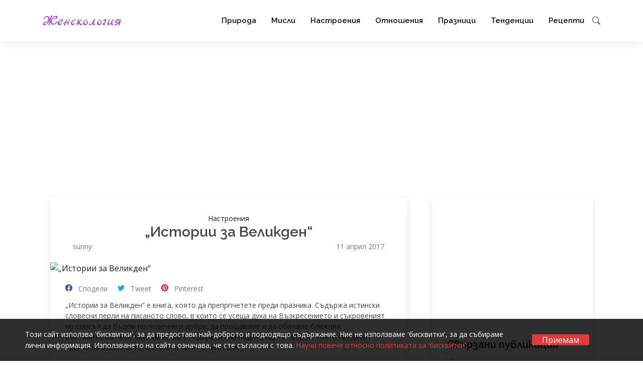

--- FILE ---
content_type: text/html; charset=utf-8
request_url: https://jenskologia.com/2017/04/istorii-za-velikden/
body_size: 21727
content:
<!DOCTYPE html>
<html lang="bg">
  <head>
    <!-- Required meta tags -->
    <meta charset="utf-8">
    <meta http-equiv="X-UA-Compatible" content="IE=edge">
    <meta name="viewport" content="width=device-width, initial-scale=1, shrink-to-fit=no">
    <meta name="google-site-verification" content="hvbmqv-sThNq_dIgjbM9SOhVnMBmeWxm_QEiWS4Xq9E" />
    
    
    <link rel="canonical" href="https://jenskologia.com/2017/04/istorii-za-velikden/" />
    <meta name="description" content="„Истории за Великден“ е книга, която да препрпчетете преди празника. Съдържа истински словесни перли на писаното слово, в които се ..." />

    <meta property="og:locale" content="bg_BG" />
    <meta property="og:type" content="article" />
    <meta property="og:title" content="„Истории за Великден“" />
    <meta property="og:description" content="„Истории за Великден“ е книга, която да препрпчетете преди празника. Съдържа истински словесни перли на писаното слово, в които се ..." />
    <meta property="og:url" content="https://jenskologia.com/2017/04/istorii-za-velikden/" />
    <meta property="og:site_name" content="Женска логика" />
    <meta property="og:image" content="https://jenskologia.com/wp-content/uploads/2017/03/Istorii-za-velikden-1.jpg" />
    
      <meta property="article:section" content="Настроения" />
    
    <meta property="article:author" content="sunny" />
    
      <meta property="article:published_time" content="2017-04-11T08:33:59" />
    
    <meta property="article:modified_time" content="2023-09-18T17:57:05" />
    <meta property="og:updated_time" content="2023-09-18T17:57:05" />
    <script type="application/ld+json">{"@context": "https://schema.org", "@type": "BlogPosting", "articleBody": "\u201e\u0418\u0441\u0442\u043e\u0440\u0438\u0438 \u0437\u0430 \u0412\u0435\u043b\u0438\u043a\u0434\u0435\u043d\u201c \u0435 \u043a\u043d\u0438\u0433\u0430, \u043a\u043e\u044f\u0442\u043e \u0434\u0430 \u043f\u0440\u0435\u043f\u0440\u043f\u0447\u0435\u0442\u0435\u0442\u0435 \u043f\u0440\u0435\u0434\u0438 \u043f\u0440\u0430\u0437\u043d\u0438\u043a\u0430. \u0421\u044a\u0434\u044a\u0440\u0436\u0430 \u0438\u0441\u0442\u0438\u043d\u0441\u043a\u0438 \u0441\u043b\u043e\u0432\u0435\u0441\u043d\u0438 \u043f\u0435\u0440\u043b\u0438 \u043d\u0430 \u043f\u0438\u0441\u0430\u043d\u043e\u0442\u043e \u0441\u043b\u043e\u0432\u043e, \u0432 \u043a\u043e\u0438\u0442\u043e \u0441\u0435 \u0443\u0441\u0435\u0449\u0430 \u0434\u0443\u0445\u0430 \u043d\u0430 \u0412\u044a\u0437\u043a\u0440\u0435\u0441\u0435\u043d\u0438\u0435\u0442\u043e \u0438 \u0441\u044a\u043a\u0440\u043e\u0432\u0435\u043d\u0438\u044f\u0442 \u043c\u0443 \u0441\u043c\u0438\u0441\u044a\u043b \u0434\u0430 \u0431\u044a\u0434\u0435\u043c \u043f\u043e-\u0447\u043e\u0432\u0435\u0447\u043d\u0438 \u0438 \u0434\u043e\u0431\u0440\u0438, \u0434\u0430 \u043f\u0440\u043e\u0449\u0430\u0432\u0430\u043c\u0435 \u0438 \u0434\u0430 \u043e\u0431\u0438\u0447\u0430\u043c\u0435 \u0431\u043b\u0438\u0436\u043d\u0438\u044f. \u0421\u044a\u0441\u0442\u0430\u0432\u0438\u0442\u0435\u043b\u043a\u0430\u0442\u0430 \u041e\u0433\u043d\u044f\u043d\u0430 \u0418\u0432\u0430\u043d\u043e\u0432\u0430 \u0435 \u043f\u043e\u0434\u0431\u0440\u0430\u043b\u0430 \u043d\u0430\u0439-\u043f\u043e\u0434\u0445\u043e\u0434\u044f\u0449\u0438\u0442\u0435 \u0442\u0432\u043e\u0440\u0431\u0438, \u043a\u043e\u0438\u0442\u043e \u043f\u0440\u0435\u0434\u0430\u0432\u0430\u0442 \u0438\u0434\u0435\u044f\u0442\u0430 \u043d\u0430 \u043f\u043e\u0441\u043b\u0430\u043d\u0438\u0435\u0442\u043e, \u043e\u0441\u0442\u0430\u0432\u0435\u043d\u043e \u043d\u0438 \u043e\u0442 \u0421\u043f\u0430\u0441\u0438\u0442\u0435\u043b\u044f. \u041e\u0441\u0432\u0435\u043d \u0437\u043d\u0430\u043a\u043e\u0432\u0438 \u0440\u0430\u0437\u043a\u0430\u0437\u0438 \u043d\u0430 \u0431\u044a\u043b\u0433\u0430\u0440\u0441\u043a\u0438\u0442\u0435 \u043a\u043b\u0430\u0441\u0438\u0446\u0438 \u041a\u043e\u043d\u0441\u0442\u0430\u043d\u0442\u0438\u043d \u0412\u0435\u043b\u0438\u0447\u043a\u043e\u0432, \u0420\u0430\u0447\u043e \u0421\u0442\u043e\u044f\u043d\u043e\u0432, \u0418\u0432\u0430\u043d \u0412\u0430\u0437\u043e\u0432, \u0413\u0435\u043e\u0440\u0433\u0438 \u0420\u0430\u0439\u0447\u0435\u0432, \u041c\u0430\u0442\u0432\u0435\u0439 \u0412\u044a\u043b\u0435\u0432, \u0432 \u0441\u0431\u043e\u0440\u043d\u0438\u043a\u0430 \u043f\u0440\u0438\u0441\u044a\u0441\u0442\u0432\u0430 \u0438 \u041b\u0435\u0432 \u041d. \u0422\u043e\u043b\u0441\u0442\u043e\u0439 \u0441 \u0440\u0430\u0437\u043a\u0430\u0437\u0430 \u201e\u0414\u0432\u0430\u043c\u0430\u0442\u0430 \u0441\u0442\u0430\u0440\u0446\u0438\u201c. \u0412\u0435\u043b\u0438\u043a\u0438\u044f\u0442 \u0440\u0443\u0441\u043a\u0438 \u0442\u0432\u043e\u0440\u0435\u0446 \u043d\u0438 \u043f\u0440\u0435\u043f\u0440\u0430\u0449\u0430 \u043a\u044a\u043c \u0441\u044a\u0449\u043d\u043e\u0441\u0442\u0442\u0430 \u043d\u0430 \u0432\u044f\u0440\u0430\u0442\u0430, \u043a\u043e\u044f\u0442\u043e \u043d\u0435 \u0435 \u0432 \u0442\u043e\u0432\u0430 \u043a\u043e\u043b\u043a\u043e \u0441\u0432\u0435\u0442\u0438 \u043c\u0435\u0441\u0442\u0430 \u0449\u0435 \u043f\u043e\u0441\u0435\u0442\u0438\u0448 \u0438 \u043a\u043e\u043b\u043a\u043e \u0441\u0432\u0435\u0449\u0438 \u0449\u0435 \u0437\u0430\u043f\u0430\u043b\u0438\u0448, \u0430 \u0432 \u0434\u043e\u0431\u0440\u0438\u043d\u0438\u0442\u0435, \u043a\u043e\u0438\u0442\u043e \u0449\u0435 \u0438\u0437\u0432\u044a\u0440\u0448\u0438\u0448. \u041d\u0435\u043d\u0430\u0434\u043c\u0438\u043d\u0430\u0442\u0438\u044f\u0442 \u043c\u0430\u0439\u0441\u0442\u043e\u0440 \u043d\u0430 \u043a\u044a\u0441\u0438\u044f \u0440\u0430\u0437\u043a\u0430\u0437 \u041e.\u0425\u0435\u043d\u0440\u0438 \u0435 \u043f\u0440\u0435\u0434\u0441\u0442\u0430\u0432\u0435\u043d \u0441 \u201e\u0427\u0435\u0440\u0432\u0435\u043d\u0438\u0442\u0435 \u0440\u043e\u0437\u0438 \u043d\u0430 \u0422\u043e\u043d\u0438\u044f\u201c,\u0432 \u043a\u043e\u0439\u0442\u043e \u0441 \u0444\u0438\u043d\u043e\u0442\u043e \u0441\u0438 \u0447\u0443\u0432\u0441\u0442\u0432\u043e \u0437\u0430 \u0445\u0443\u043c\u043e\u0440 \u0440\u0430\u0437\u043a\u0430\u0437\u0432\u0430 \u0437\u0430 \u0441\u0438\u043b\u0430\u0442\u0430 \u043d\u0430 \u0432\u043b\u044e\u0431\u0435\u043d\u0438\u044f \u043c\u044a\u0436. \u0421\u0438\u043b\u0435\u043d \u0437\u0430\u0440\u044f\u0434 \u043d\u043e\u0441\u044f\u0442 \u0438 \u043e\u0441\u0442\u0430\u043d\u0430\u043b\u0438\u0442\u0435 \u0442\u0432\u043e\u0440\u0431\u0438, \u0432\u043a\u043b\u044e\u0447\u0435\u043d\u0438 \u0432 \u0441\u0431\u043e\u0440\u043d\u0438\u043a\u0430, \u0447\u0438\u0438\u0442\u043e \u0430\u0432\u0442\u043e\u0440\u0438 \u0441\u0430 \u0410\u043b\u0435\u043a\u0441\u0430\u043d\u0434\u044a\u0440 \u041a\u0443\u043f\u0440\u0438\u043d \u0438 \u041b\u0435\u043e\u043d\u0438\u0434 \u0410\u043d\u0434\u0440\u0435\u0435\u0432. \u0422\u0430\u0437\u0438 \u043c\u0430\u043b\u043a\u0430 \u043f\u0440\u0430\u0437\u043d\u0438\u0447\u043d\u0430 \u043a\u043d\u0438\u0433\u0430 \u0435 \u043f\u0440\u0435\u043a\u0440\u0430\u0441\u0435\u043d \u043f\u043e\u0434\u0430\u0440\u044a\u043a , \u043f\u043e\u0434\u0445\u043e\u0434\u044f\u0449 \u0437\u0430 \u0447\u0438\u0442\u0430\u0442\u0435\u043b\u0438 \u043e\u0442 \u0432\u0441\u0438\u0447\u043a\u0438 \u0432\u044a\u0437\u0440\u0430\u0441\u0442\u0438. \u0417\u0430 \u043d\u0430\u0439-\u043c\u0430\u043b\u043a\u0438\u0442\u0435 \u0435 \u0438\u043d\u0442\u0435\u0440\u0435\u0441\u043d\u043e \u0434\u0430 \u0441\u0435 \u0437\u0430\u043f\u043e\u0437\u043d\u0430\u044f\u0442 \u0441\u044a\u0441 \u0441\u043c\u0438\u0441\u044a\u043b\u0430 \u043d\u0430 \u0412\u044a\u0437\u043a\u0440\u0435\u0441\u0435\u043d\u0438\u0435\u0442\u043e, \u0430 \u0437\u0430 \u043f\u043e-\u0432\u044a\u0437\u0440\u0430\u0441\u0442\u043d\u0438\u0442\u0435 \u0435 \u0446\u0435\u043d\u043d\u0430, \u043a\u0430\u0442\u043e \u0432\u044a\u0437\u043c\u043e\u0436\u043d\u043e\u0441\u0442 \u0434\u0430 \u0441\u0438 \u0432\u044a\u0437\u0432\u044a\u0440\u043d\u0430\u0442 \u0432\u044f\u0440\u0430\u0442\u0430 \u0432 \u0441\u044a\u043f\u0440\u0438\u0447\u0430\u0441\u0442\u0438\u0435\u0442\u043e \u0438 \u043b\u044e\u0431\u043e\u0432\u0442\u0430.  \u0411\u0435\u043d\u043e\u043d\u0438 \u043f\u0440\u043e\u043a\u0430\u0436\u0435\u043d\u0438\u044f \u043e\u0442 \u0420\u0430\u0447\u043e \u0421\u0442\u043e\u044f\u043d\u043e\u0432 \u0412 \u0435\u0434\u043d\u043e \u0441\u0435\u043b\u043e \u043d\u0430 \u0434\u0432\u0430 \u0434\u043d\u0438 \u043f\u044a\u0442 \u0441\u0435\u0432\u0435\u0440\u043d\u043e \u043e\u0442 \u0419\u0435\u0440\u0443\u0441\u0430\u043b\u0438\u043c \u0436\u0438\u0432\u0435\u0435\u0448\u0435 \u0431\u043e\u0433\u0430\u0442\u0438\u044f\u0442 \u0441\u0435\u043b\u044f\u043d\u0438\u043d \u0411\u0435\u043d\u043e\u043d\u0438. \u041d\u0435\u0433\u043e\u0432\u0430\u0442\u0430 \u043f\u0440\u0438\u0432\u0435\u0442\u043b\u0438\u0432\u0430 \u0436\u0435\u043d\u0430 \u0440\u0435\u0434\u0435\u0448\u0435 \u043e\u0442\u043b\u0438\u0447\u043d\u043e \u0434\u043e\u043c\u0430 \u043c\u0443, \u0430 \u0431\u0435 \u043c\u0443 \u0440\u043e\u0434\u0438\u043b\u0430 \u0438 \u0434\u0432\u0430\u043c\u0430 \u0441\u0438\u043d\u0430 \u0438 \u0442\u0440\u0438 \u0434\u044a\u0449\u0435\u0440\u0438. \u0411\u0435\u043d\u043e\u043d\u0438 \u0431\u0435 \u0431\u043b\u0430\u0433\u043e\u0447\u0435\u0441\u0442\u0438\u0432, \u043f\u0430\u0437\u0435\u0448\u0435 \u0437\u0430\u043a\u043e\u043d\u0430 \u0438 \u043c\u0430\u043a\u0430\u0440 \u0447\u0435 \u0431\u0435 \u043f\u0435\u0441\u0442\u0435\u043b\u0438\u0432, \u0443\u0441\u043b\u0443\u0436\u0432\u0430\u0448\u0435 \u0441\u044a\u0441 \u0437\u0430\u0435\u043c\u0438 \u043d\u0430 \u0441\u044a\u0441\u0435\u043b\u044f\u043d\u0438\u0442\u0435 \u0441\u0438. \u0422\u044a\u0439 \u043a\u0430\u0442\u043e \u0431\u0435 \u0440\u0430\u0437\u0434\u0430\u043b \u0433\u043e\u043b\u044f\u043c\u0430 \u0447\u0430\u0441\u0442 \u043e\u0442 \u043f\u0430\u0440\u0438\u0442\u0435 \u0441\u0438 \u0441 \u043b\u0438\u0445\u0432\u0430 \u043f\u043e-\u043d\u0438\u0441\u043a\u0430, \u043e\u0442\u043a\u043e\u043b\u043a\u043e\u0442\u043e \u0432\u0437\u0435\u043c\u0430\u0445\u0430 \u043b\u0438\u0445\u0432\u0430\u0440\u0438\u0442\u0435 \u0432 \u0419\u0435\u0440\u0443\u0441\u0430\u043b\u0438\u043c, \u0442\u043e\u0439 \u0441\u043c\u044f\u0442\u0430\u0448\u0435 \u0441\u0435\u0431\u0435 \u0441\u0438 \u0437\u0430 \u043c\u043d\u043e\u0433\u043e \u0434\u043e\u0431\u044a\u0440 \u0447\u043e\u0432\u0435\u043a \u0438 \u0434\u043e\u0440\u0438 \u0437\u0430 \u0431\u043b\u0430\u0433\u043e\u0434\u0435\u0442\u0435\u043b. \u0421\u043b\u0435\u0434 \u0448\u0443\u043c\u043d\u0430\u0442\u0430 \u0438 \u0440\u0430\u0434\u043e\u0441\u0442\u043d\u0430 \u0441\u0432\u0430\u0442\u0431\u0430 \u043d\u0430 \u043f\u044a\u0440\u0432\u043e\u0440\u043e\u0434\u043d\u0438\u044f \u043c\u0443 \u0441\u0438\u043d \u0415\u043b\u0438\u044f, \u043a\u043e\u0433\u0430\u0442\u043e \u0431\u0435 \u043d\u0430 \u0432\u044a\u0440\u0445\u0430 \u043d\u0430 \u0441\u0432\u043e\u0435\u0442\u043e \u0431\u043b\u0430\u0433\u043e\u043f\u043e\u043b\u0443\u0447\u0438\u0435, \u0411\u0435\u043d\u043e\u043d\u0438 \u0437\u0430\u0431\u0435\u043b\u044f\u0437\u0430 \u043f\u043e \u0442\u044f\u043b\u043e\u0442\u043e \u0441\u0438 \u0431\u0435\u043b\u0438 \u043f\u0435\u0442\u043d\u0430. \u041f\u043e\u0432\u0438\u043a\u0430\u043d\u0438\u044f\u0442 \u0441\u0432\u0435\u0449\u0435\u043d\u0438\u043a \u043e\u043f\u0440\u0435\u0434\u0435\u043b\u0438, \u0447\u0435 \u0435 \u0437\u0430\u0431\u043e\u043b\u044f\u043b \u043e\u0442 \u043f\u0440\u043e\u043a\u0430\u0437\u0430. \u0418 \u0441\u043b\u0435\u0434 \u0447\u0430\u0441 \u043d\u0430 \u0431\u0443\u043d\u0438\u0449\u0435\u0442\u043e, \u043d\u0430\u043c\u0438\u0440\u0430\u0449\u043e \u0441\u0435 \u0438\u0437\u0432\u044a\u043d \u0441\u0435\u043b\u043e\u0442\u043e, \u0441\u0435\u0434\u0435\u0448\u0435 \u0411\u0435\u043d\u043e\u043d\u0438, \u043e\u0431\u043b\u0435\u0447\u0435\u043d \u0441 \u043d\u0430\u043c\u0435\u0442\u0430\u043b\u043e, \u043f\u043e\u0441\u0438\u043f\u0430\u043b \u0433\u043b\u0430\u0432\u0430\u0442\u0430 \u0441\u0438 \u0441 \u043f\u0435\u043f\u0435\u043b, \u0443\u0434\u0440\u044f\u0448\u0435 \u0441\u0435 \u0441 \u043f\u0435\u0441\u0442\u043d\u0438\u0446\u0438 \u0432 \u0433\u044a\u0440\u0434\u0438\u0442\u0435 \u0438 \u0432\u0438\u043a\u0430\u0448\u0435 \u0438 \u0440\u0438\u0434\u0430\u0435\u0448\u0435 \u0441 \u0434\u0443\u043c\u0438\u0442\u0435 \u043d\u0430 \u0419\u043e\u0432\u0430: \u201e\u0414\u0430 \u0441\u0435 \u043f\u0440\u043e\u0432\u0430\u043b\u0438 \u0434\u0435\u043d\u044f\u0442, \u0432 \u043a\u043e\u0439\u0442\u043e \u0441\u0435 \u0440\u043e\u0434\u0438\u0445, \u0438 \u043d\u043e\u0449\u0442\u0430, \u0432 \u043a\u043e\u044f\u0442\u043e \u0440\u0435\u043a\u043e\u0445\u0430: \u0437\u0430\u0447\u0435\u043d\u0430 \u0441\u0435 \u0447\u043e\u0432\u0435\u043a!\u201c \u0421\u043b\u0435\u0434 \u043d\u044f\u043a\u043e\u043b\u043a\u043e \u0432\u0440\u0435\u043c\u0435 \u0436\u0435\u043d\u0430\u0442\u0430 \u043d\u0430 \u0411\u0435\u043d\u043e\u043d\u0438 \u0438 \u0441\u0438\u043d\u044a\u0442 \u043c\u0443 \u0415\u043b\u0438\u044f, \u043c\u043b\u0430\u0434\u043e\u0436\u0435\u043d\u0435\u0446\u044a\u0442, \u0434\u043e\u043d\u0435\u0441\u043e\u0445\u0430 \u0438 \u0441\u043b\u043e\u0436\u0438\u0445\u0430 \u043f\u0440\u0435\u0434 \u043a\u043b\u0435\u0442\u043d\u0438\u043a\u0430 \u0432\u0440\u044a\u0445\u043d\u0430 \u0434\u0440\u0435\u0445\u0430, \u0442\u043e\u044f\u0433\u0430, \u0442\u043e\u0440\u0431\u0430 \u0441 \u0445\u0440\u0430\u043d\u0430 \u0438 \u0434\u044a\u0440\u0432\u0435\u043d \u0445\u043b\u043e\u043f\u0430\u0442\u0430\u0440. \u0411\u0435\u043d\u043e\u043d\u0438 \u0434\u0430\u0434\u0435 \u043f\u043e\u0441\u043b\u0435\u0434\u043d\u0438 \u043d\u0430\u0441\u0442\u0430\u0432\u043b\u0435\u043d\u0438\u044f, \u0442\u0440\u044a\u0433\u043d\u0430 \u0441 \u043f\u043e\u043a\u0440\u0438\u0442\u0430 \u0433\u043b\u0430\u0432\u0430 \u0438 \u0432\u0438\u043a\u0430\u0448\u0435 \u043d\u0430 \u0432\u0438\u0441\u043e\u043a \u0433\u043b\u0430\u0441: \u201e\u041d\u0435\u0447\u0438\u0441\u0442! \u041d\u0435\u0447\u0438\u0441\u0442!\u201c \u041c\u0438\u043d\u0443\u0432\u0430\u0447\u0438\u0442\u0435, \u0449\u043e\u043c \u0447\u0443\u0435\u0445\u0430 \u0433\u043b\u0430\u0441\u0430 \u043c\u0443, \u0431\u044f\u0433\u0430\u0445\u0430 \u043d\u0430\u0434\u0430\u043b\u0435\u0447\u0435 \u043e\u0442 \u043d\u0435\u0433\u043e. \u0422\u043e\u0439 \u0441\u0435 \u043d\u0430\u0441\u0442\u0430\u043d\u0438 \u0432 \u0414\u043e\u043b\u0438\u043d\u0430\u0442\u0430 \u043d\u0430 \u043f\u0440\u043e\u043a\u0430\u0436\u0435\u043d\u0438\u0442\u0435, \u0437\u0430\u043e\u0431\u0438\u043a\u043e\u043b\u0435\u043d\u0430 \u043e\u0442 \u0438\u0437\u043e\u0441\u0442\u0430\u0432\u0435\u043d\u0438 \u043f\u0443\u0441\u0442\u0438 \u0433\u0440\u043e\u0431\u043d\u0438\u0446\u0438, \u043a\u043e\u0438\u0442\u043e \u043d\u0435 \u0441\u0435 \u043f\u043e\u0441\u0435\u0449\u0430\u0432\u0430\u0445\u0430 \u043e\u0442 \u043d\u0438\u043a\u043e\u0433\u043e. \u041e\u0442\u043d\u0430\u0447\u0430\u043b\u043e \u043d\u0435\u0433\u043e\u0432\u043e\u0442\u043e \u043e\u0442\u0447\u0430\u044f\u043d\u0438\u0435 \u0431\u0435 \u0442\u043e\u043b\u043a\u043e\u0432\u0430 \u0441\u0438\u043b\u043d\u043e, \u0447\u0435 \u0430\u043a\u043e \u0441\u0430\u043c\u043e\u0443\u0431\u0438\u0439\u0441\u0442\u0432\u043e\u0442\u043e \u043d\u0435 \u0431\u0435 \u0437\u0430\u0431\u0440\u0430\u043d\u0435\u043d\u043e \u043e\u0442 \u0437\u0430\u043a\u043e\u043d\u0430, \u0442\u043e\u0439 \u0431\u0438 \u0440\u0430\u0437\u0431\u0438\u043b \u0433\u043b\u0430\u0432\u0430\u0442\u0430 \u0441\u0438 \u0432 \u0441\u043a\u0430\u043b\u0438\u0442\u0435. \u041d\u043e \u043b\u0435\u043a\u0430-\u043f\u043e\u043b\u0435\u043a\u0430 \u0441\u0432\u0438\u043a\u043d\u0430, \u043c\u0430\u043a\u0430\u0440 \u0431\u043e\u043b\u0435\u0441\u0442\u0442\u0430 \u0434\u0430 \u043d\u0430\u043f\u0440\u0435\u0434\u0432\u0430\u0448\u0435 \u0438 \u0434\u0430 \u0437\u0430\u0441\u044f\u0433\u0430\u0448\u0435 \u0432\u0435\u0447\u0435 \u0446\u044f\u043b\u043e\u0442\u043e \u043c\u0443 \u0442\u044f\u043b\u043e. \u0421\u0438\u043b\u043d\u043e \u043f\u0440\u0438\u0432\u044a\u0440\u0437\u0430\u043d \u043a\u044a\u043c \u0438\u043c\u043e\u0442\u0430 \u0438 \u0434\u043e\u043c\u0430 \u0441\u0438, \u0442\u043e\u0439 \u043f\u0440\u043e\u0434\u044a\u043b\u0436\u0430\u0432\u0430\u0448\u0435 \u0434\u0430 \u0441\u0435 \u0440\u0430\u0437\u043f\u043e\u0440\u0435\u0436\u0434\u0430 \u043e\u0442 \u043c\u044f\u0441\u0442\u043e\u0442\u043e \u043d\u0430 \u0441\u0432\u043e\u0435\u0442\u043e \u0441\u0442\u0440\u0430\u0434\u0430\u043d\u0438\u0435, \u043a\u043e\u0433\u0430\u0442\u043e \u0433\u043e \u043f\u043e\u0441\u0435\u0442\u0435\u0448\u0435 \u043d\u044f\u043a\u043e\u0439 \u043e\u0442 \u0431\u043b\u0438\u0437\u043a\u0438\u0442\u0435 \u043c\u0443. \u041d\u043e \u043d\u0430 \u0432\u0442\u043e\u0440\u0430\u0442\u0430 \u0433\u043e\u0434\u0438\u043d\u0430 \u0436\u0435\u043d\u0430 \u043c\u0443 \u0441\u0435 \u043f\u043e\u043c\u0438\u043d\u0430 \u0438 \u0432 \u043a\u044a\u0449\u0430\u0442\u0430 \u043c\u0443 \u043d\u0430\u0441\u0442\u0430\u043d\u0430 \u0440\u0430\u0437\u0434\u043e\u0440. \u041f\u044a\u0440\u0432\u043e\u0440\u043e\u0434\u043d\u0438\u044f\u0442 \u043c\u0443 \u0441\u0438\u043d \u0415\u043b\u0438\u044f \u043e\u043d\u0435\u043f\u0440\u0430\u0432\u0434\u0430\u0432\u0430\u0448\u0435 \u0431\u0440\u0430\u0442\u0430 \u0438 \u0441\u0435\u0441\u0442\u0440\u0438\u0442\u0435 \u0441\u0438 \u0438 \u043d\u0435 \u0432\u043e\u0434\u0435\u0448\u0435 \u0441\u043f\u0440\u0430\u0432\u0435\u0434\u043b\u0438\u0432 \u0436\u0438\u0432\u043e\u0442. \u0422\u043e\u0439 \u0434\u043e\u0440\u0438 \u0431\u0435 \u043f\u0440\u043e\u0441\u0442\u0438\u043b \u043d\u044f\u043a\u043e\u0438 \u0434\u0440\u0435\u0431\u043d\u0438 \u0434\u044a\u043b\u0433\u043e\u0432\u0435 \u043d\u0430 \u0441\u0435\u043b\u044f\u043d\u0438\u0442\u0435, \u0431\u0435\u0437 \u0440\u0430\u0437\u0440\u0435\u0448\u0435\u043d\u0438\u0435\u0442\u043e \u043d\u0430 \u0431\u0430\u0449\u0430 \u0441\u0438. \u0411\u0435\u043d\u043e\u043d\u0438 \u0431\u0435 \u043e\u0431\u0437\u0435\u0442 \u043e\u0442 \u0431\u0435\u0437\u0441\u0438\u043b\u0435\u043d \u0433\u043d\u044f\u0432 \u043f\u0440\u043e\u0442\u0438\u0432 \u0441\u0438\u043d\u0430 \u0441\u0438. \u0422\u043e\u0439 \u0433\u043e \u043f\u0440\u043e\u043a\u043b\u0438\u043d\u0430\u0448\u0435 \u0441 \u043d\u0435\u043c\u043e\u0449\u043d\u0430 \u044f\u0440\u043e\u0441\u0442 \u0438 \u043d\u0430\u0439-\u043f\u043e\u0441\u043b\u0435 \u0440\u0435\u0448\u0438, \u043a\u043e\u0433\u0430\u0442\u043e \u0449\u0435 \u0440\u0430\u0437\u0434\u0435\u043b\u044f \u043f\u0430\u0440\u0438\u0442\u0435, \u043a\u043e\u0438\u0442\u043e \u0431\u043b\u0430\u0433\u043e\u0440\u0430\u0437\u0443\u043c\u043d\u043e \u0431\u0435 \u0437\u0430\u0440\u043e\u0432\u0438\u043b \u0432 \u0437\u0435\u043c\u044f\u0442\u0430, \u0434\u0435\u043b\u0430 \u043d\u0430 \u0415\u043b\u0438\u044f \u0434\u0430 \u043f\u043e\u0434\u0430\u0440\u0438 \u043d\u0430 \u0445\u0440\u0430\u043c\u0430. \u0422\u044a\u043a\u043c\u043e \u043f\u043e \u0442\u043e\u0432\u0430 \u0432\u0440\u0435\u043c\u0435 \u043d\u0430 \u0442\u043e\u0437\u0438 \u0433\u043d\u044f\u0432 \u043f\u0440\u043e\u0442\u0438\u0432 \u0441\u0438\u043d\u0430 \u043c\u0443 \u0432 \u0414\u043e\u043b\u0438\u043d\u0430\u0442\u0430 \u043d\u0430 \u043f\u0440\u043e\u043a\u0430\u0436\u0435\u043d\u0438\u0442\u0435 \u0434\u043e\u0441\u0442\u0438\u0433\u043d\u0430 \u043c\u044a\u043b\u0432\u0430\u0442\u0430 \u0437\u0430 \u041d\u0430\u0437\u0430\u0440\u044f\u043d\u0438\u043d\u0430. \u0422\u044f \u0438\u0437\u0433\u043b\u0435\u0436\u0434\u0430\u0448\u0435 \u043d\u0435\u0432\u0435\u0440\u043e\u044f\u0442\u043d\u0430. \u0427\u0435 \u0441\u0435 \u044f\u0432\u0438\u043b \u043d\u044f\u043a\u0430\u043a\u044a\u0432 \u043d\u043e\u0432 \u0443\u0447\u0438\u0442\u0435\u043b, \u0442\u043e\u0432\u0430 \u043d\u0435 \u0431\u0435 \u0447\u0443\u0434\u043d\u043e; \u0432 \u042e\u0434\u0435\u044f \u0445\u043e\u0434\u0435\u0445\u0430 \u043c\u043d\u043e\u0433\u043e \u0443\u0447\u0438\u0442\u0435\u043b\u0438. \u041d\u043e \u0442\u043e\u044f \u043b\u0435\u043a\u0443\u0432\u0430\u043b \u0431\u043e\u043b\u043d\u0438 \u043e\u0442 \u0432\u0441\u0438\u0447\u043a\u0438 \u0431\u043e\u043b\u0435\u0441\u0442\u0438 \u0441\u0430\u043c\u043e \u0441 \u0435\u0434\u043d\u0430 \u0434\u0443\u043c\u0430. \u0414\u043e\u0440\u0438 \u043e\u0442 \u0434\u0443\u043c\u0430 \u043d\u044f\u043c\u0430\u043b\u043e \u043d\u0443\u0436\u0434\u0430, \u0441\u0442\u0438\u0433\u0430\u043b\u043e \u0434\u0430 \u0441\u0435 \u0434\u043e\u043f\u0440\u0435\u0448 \u0434\u043e \u0434\u0440\u0435\u0445\u0430\u0442\u0430 \u043c\u0443 \u0438 \u0432\u0435\u0447\u0435 \u0442\u0438 \u0441\u0435 \u0432\u044a\u0437\u0432\u0440\u044a\u0449\u0430\u043b\u043e \u0437\u0434\u0440\u0430\u0432\u0435\u0442\u043e. \u0415\u0434\u0438\u043d \u0434\u0435\u043d \u0436\u0435\u043d\u0430 \u0434\u043e\u0439\u0434\u0435 \u0432 \u0434\u043e\u043b\u0438\u043d\u0430\u0442\u0430 \u0434\u0430 \u043d\u0430\u0433\u043b\u0435\u0434\u0430 \u043c\u044a\u0436\u0430 \u0441\u0438 \u0438 \u0441\u044a\u043e\u0431\u0449\u0438, \u0447\u0435 \u043d\u0430 \u0434\u0440\u0443\u0433\u0438\u044f \u0434\u0435\u043d \u043f\u043e \u0441\u044a\u0441\u0435\u0434\u043d\u0438\u044f \u043f\u044a\u0442 \u0449\u0435 \u043c\u0438\u043d\u0435 \u0447\u0443\u0434\u043d\u0438\u044f\u0442 \u0443\u0447\u0438\u0442\u0435\u043b. \u0411\u0435\u043d\u043e\u043d\u0438 \u0431\u0435 \u0435\u0434\u0438\u043d \u043e\u0442 \u043f\u044a\u0440\u0432\u0438\u0442\u0435, \u043a\u043e\u0438\u0442\u043e \u0441\u0435 \u0440\u0435\u0448\u0438\u0445\u0430 \u0434\u0430 \u0438\u0437\u043b\u0435\u0437\u0430\u0442 \u0434\u0430 \u0433\u043e \u043f\u0440\u0438\u0447\u0430\u043a\u0430\u0442. \u0418\u0437\u043f\u044a\u043b\u0437\u044f\u0445\u0430 \u0441\u0430\u043c\u043e \u0434\u0435\u0441\u0435\u0442 \u0434\u0443\u0448\u0438. \u0414\u0440\u0443\u0433\u0438\u0442\u0435 \u043d\u0435 \u043f\u043e\u0436\u0435\u043b\u0430\u0445\u0430. \u041e\u0442\u0447\u0430\u044f\u043d\u0438\u0435\u0442\u043e \u0442\u0430\u043a\u0430 \u0433\u0438 \u0431\u0435 \u0441\u043b\u043e\u043c\u0438\u043b\u043e, \u0442\u0435 \u0431\u044f\u0445\u0430 \u0442\u0430\u043a\u0430 \u0440\u0430\u0437\u044f\u0434\u0435\u043d\u0438 \u043e\u0442 \u0441\u0442\u0440\u0430\u0448\u043d\u0430\u0442\u0430 \u0431\u043e\u043b\u0435\u0441\u0442, \u0447\u0435 \u0431\u044f\u0445\u0430 \u0441\u0435 \u043f\u0440\u0438\u043c\u0438\u0440\u0438\u043b\u0438 \u0438 \u0447\u0430\u043a\u0430\u0445\u0430 \u0441\u0430\u043c\u043e \u0441\u043c\u044a\u0440\u0442\u0442\u0430. \u041d\u043e \u0438\u0437\u043b\u0435\u0437\u043d\u0430\u043b\u0438\u0442\u0435 \u0434\u0435\u0441\u0435\u0442\u043c\u0438\u043d\u0430 \u0438\u043c\u0430\u0445\u0430 \u043e\u0449\u0435 \u0436\u0438\u0437\u043d\u0435\u043d\u043e\u0441\u0442 \u0432 \u0436\u0438\u043b\u0438\u0442\u0435 \u0441\u0438 \u0438 \u043d\u0430\u0434\u0435\u0436\u0434\u0438 \u0432 \u0441\u044a\u0440\u0446\u0430\u0442\u0430 \u0441\u0438. \u041d\u0430\u0440\u0435\u0434\u0435\u043d\u0438 \u043d\u0430 \u0435\u0434\u043d\u043e \u0431\u0443\u043d\u0438\u0449\u0435 \u043a\u0440\u0430\u0439 \u043f\u044a\u0442\u044f, \u0442\u0435 \u043d\u0435 \u0447\u0430\u043a\u0430\u0445\u0430 \u0434\u044a\u043b\u0433\u043e. \u0421\u043a\u043e\u0440\u043e \u0437\u0430\u0431\u0435\u043b\u044f\u0437\u0430\u0445\u0430 \u043e\u0431\u043b\u0430\u043a \u043f\u0440\u0430\u0445, \u043a\u0430\u0442\u043e \u0447\u0435 \u043b\u0438 \u043f\u043e \u043f\u044a\u0442\u044f \u0432\u044a\u0440\u0432\u0435\u0448\u0435 \u0433\u043e\u043b\u044f\u043c\u043e \u0441\u0442\u0430\u0434\u043e, \u0430 \u043a\u043e\u0433\u0430\u0442\u043e \u0442\u044a\u043b\u043f\u0430\u0442\u0430 \u043f\u0440\u0438\u0431\u043b\u0438\u0436\u0438, \u0432\u0438\u0434\u044f\u0445\u0430 \u0438 \u0441\u0430\u043c\u0438\u044f \u0423\u0447\u0438\u0442\u0435\u043b. \u0412\u044a\u0440\u0432\u0435\u0448\u0435 \u043d\u0430\u043f\u0440\u0435\u0434 \u043c\u043b\u0430\u0434 \u043c\u044a\u0436, \u043e\u0431\u0443\u0442 \u0441\u044a\u0441 \u0441\u0430\u043d\u0434\u0430\u043b\u0438 \u0438 \u043e\u0431\u043b\u0435\u0447\u0435\u043d \u0441 \u0434\u044a\u043b\u0433\u0430 \u0431\u044f\u043b\u0430 \u0434\u0440\u0435\u0445\u0430. \u0422\u043e\u0439 \u043f\u0440\u0438\u0441\u0442\u044a\u043f\u0432\u0430\u0448\u0435 \u043a\u0440\u043e\u0442\u043a\u043e, \u0441\u043f\u043e\u043a\u043e\u0439\u043d\u043e \u0438 \u0431\u0435 \u0434\u044a\u043b\u0431\u043e\u043a\u043e \u0437\u0430\u043c\u0438\u0441\u043b\u0435\u043d, \u0442\u0430 \u0431\u0435 \u043d\u0430\u0432\u0435\u043b \u043e\u0447\u0438. \u0422\u044a\u043b\u043f\u0430\u0442\u0430 \u0441\u043b\u0435\u0434 \u043d\u0435\u0433\u043e \u0438\u0434\u0435\u0448\u0435 \u0441 \u0433\u043b\u0443\u0445 \u0440\u043e\u043c\u043e\u043d \u043e\u0442 \u0442\u0438\u0445\u0438 \u0433\u043b\u0430\u0441\u043e\u0432\u0435. \u041d\u044f\u043a\u043e\u0438 \u0438\u0437\u0442\u0438\u0447\u0432\u0430\u0445\u0430 \u043d\u0430\u043f\u0440\u0435\u0434, \u0437\u0430 \u0434\u0430 \u0413\u043e \u043f\u043e\u0433\u043b\u0435\u0434\u043d\u0430\u0442, \u0430 \u043f\u043e\u0441\u043b\u0435, \u0434\u043e\u0432\u043e\u043b\u043d\u0438, \u043f\u0430\u043a \u043e\u0441\u0442\u0430\u0432\u0430\u0445\u0430 \u043d\u0430\u0437\u0430\u0434. \u041a\u043e\u0433\u0430\u0442\u043e \u0422\u043e\u0439 \u043d\u0430\u0431\u043b\u0438\u0436\u0438 \u0442\u043e\u043b\u043a\u043e\u0432\u0430, \u0447\u0435 \u043c\u043e\u0436\u0435\u0448\u0435 \u0434\u0430 \u0433\u0438 \u0447\u0443\u0435, \u0434\u0435\u0441\u0435\u0442\u043c\u0438\u043d\u0430\u0442\u0430 \u043f\u0440\u043e\u043a\u0430\u0436\u0435\u043d\u0438, \u043a\u0430\u043a\u0442\u043e \u0441\u0435 \u0431\u044f\u0445\u0430 \u043d\u0430\u0433\u043e\u0432\u043e\u0440\u0438\u043b\u0438, \u043f\u0430\u0434\u043d\u0430\u0445\u0430 \u043d\u0430 \u043a\u043e\u043b\u0435\u043d\u0435, \u043f\u0440\u043e\u0442\u0435\u0433\u043d\u0430\u0445\u0430 \u0440\u044a\u0446\u0435 \u0438 \u0437\u0430\u0432\u0438\u043a\u0430\u0445\u0430 \u0441 \u043f\u0440\u043e\u0434\u0440\u0430\u043d\u0438 \u0433\u043b\u0430\u0441\u043e\u0432\u0435: \u201e\u0418\u0438\u0441\u0443\u0441\u0435, \u0441\u0438\u043d\u0435 \u0414\u0430\u0432\u0438\u0434\u043e\u0432, \u0441\u043c\u0438\u043b\u0438 \u0441\u0435 \u043d\u0430\u0434 \u043d\u0430\u0441!\u201c \u0422\u044a\u043b\u043f\u0430\u0442\u0430 \u0442\u0440\u0435\u043f\u043d\u0430, \u043a\u0430\u0442\u043e \u0447\u0435 \u043b\u0438 \u044f \u0443\u0434\u0430\u0440\u0438\u0445\u0430 \u0441 \u043a\u0430\u043c\u0448\u0438\u043a. \u201e\u041f\u0440\u043e\u043a\u0430\u0436\u0435\u043d\u0438! \u041f\u0440\u043e\u043a\u0430\u0436\u0435\u043d\u0438!\u201c \u2013 \u0435\u043a\u043d\u0430\u0445\u0430 \u0433\u043b\u0430\u0441\u043e\u0432\u0435 \u043d\u0430 \u0443\u043f\u043b\u0430\u0445 \u0438 \u043d\u0435\u0433\u043e\u0434\u0443\u0432\u0430\u043d\u0438\u0435. \u0414\u0440\u044a\u043f\u043d\u0430\u0445\u0430 \u0441\u0435 \u043d\u0430\u0437\u0430\u0434, \u0441\u044a\u0431\u0440\u0430\u0445\u0430 \u043a\u0430\u043c\u044a\u043d\u0438 \u0438 \u0437\u0430\u043f\u043e\u0447\u043d\u0430\u0445\u0430 \u0434\u0430 \u0433\u0438 \u0445\u0432\u044a\u0440\u043b\u044f\u0442 \u0441\u0440\u0435\u0449\u0443 \u043f\u0440\u043e\u043a\u0430\u0436\u0435\u043d\u0438\u0442\u0435. \u041d\u0430\u043f\u0440\u0435\u0434 \u043e\u0441\u0442\u0430\u043d\u0430 \u0441\u0430\u043c\u043e \u0418\u0438\u0441\u0443\u0441 \u0438 \u043c\u0430\u043b\u043a\u0430 \u0433\u0440\u0443\u043f\u0438\u0447\u043a\u0430 \u043e\u0442 \u0434\u0435\u0441\u0435\u0442\u0438\u043d\u0430 \u0447\u043e\u0432\u0435\u043a\u0430, \u043d\u0430\u0432\u044f\u0440\u043d\u043e \u041d\u0435\u0433\u043e\u0432\u0438 \u0431\u043b\u0438\u0437\u043a\u0438 \u0443\u0447\u0435\u043d\u0438\u0446\u0438. \u0418\u0438\u0441\u0443\u0441 \u0432\u0434\u0438\u0433\u043d\u0430 \u043e\u0447\u0438 \u0438 \u043f\u043e\u0433\u043b\u0435\u0434\u043d\u0430 \u043f\u0440\u043e\u043a\u0430\u0436\u0435\u043d\u0438\u0442\u0435, \u043a\u043e\u0438\u0442\u043e, \u0432\u0441\u0435 \u0442\u0430\u043a\u0430 \u043a\u043e\u043b\u0435\u043d\u0438\u0447\u0438\u043b\u0438, \u043f\u0440\u043e\u0434\u044a\u043b\u0436\u0430\u0432\u0430\u0445\u0430 \u0434\u0430 \u0432\u0438\u043a\u0430\u0442. \u0422\u043e\u0439 \u043f\u0440\u0438\u0441\u0442\u044a\u043f\u0438 \u043d\u044f\u043a\u043e\u043b\u043a\u043e \u043a\u0440\u0430\u0447\u043a\u0438 \u043a\u044a\u043c \u0442\u044f\u0445 \u0438 \u0442\u044a\u043b\u043f\u0430\u0442\u0430 \u0441\u043f\u0440\u044f \u0434\u0430 \u0445\u0432\u044a\u0440\u043b\u044f \u043a\u0430\u043c\u044a\u043d\u0438. \u2013 \u041a\u0430\u043a\u0432\u043e \u0438\u0441\u043a\u0430\u0442\u0435? \u2013 \u0440\u0430\u0437\u043d\u0435\u0441\u0435 \u0441\u0435 \u0442\u0438\u0445, \u0431\u043b\u0430\u0433, \u043d\u043e \u044f\u0441\u0435\u043d \u0433\u043b\u0430\u0441. \u2013 \u0413\u043e\u0441\u043f\u043e\u0434\u0438, \u0434\u0430 \u0441\u0435 \u043e\u0447\u0438\u0441\u0442\u0438\u043c! \u0414\u0430 \u043e\u0437\u0434\u0440\u0430\u0432\u0435\u0435\u043c! \u0418\u0438\u0441\u0443\u0441\u0435! \u0421\u0438\u043d\u0435 \u0414\u0430\u0432\u0438\u0434\u043e\u0432! \u0418\u0438\u0441\u0443\u0441\u0435, \u0441\u043c\u0438\u043b\u0438 \u0441\u0435 \u043d\u0430\u0434 \u043d\u0430\u0441! \u2013 \u0432\u0438\u043a\u0430\u0445\u0430 \u043d\u0435\u0441\u0442\u0440\u043e\u0439\u043d\u043e \u043f\u0440\u043e\u043a\u0430\u0436\u0435\u043d\u0438\u0442\u0435. \u0417\u0430 \u043d\u044f\u043a\u043e\u043b\u043a\u043e \u043c\u0438\u0433\u0430 \u041d\u0435\u0433\u043e\u0432\u0438\u044f\u0442 \u043f\u043e\u0433\u043b\u0435\u0434 \u0441\u0435 \u0441\u043f\u0440\u044f \u0432\u044a\u0440\u0445\u0443 \u0432\u0441\u044f\u043a\u0430 \u043e\u0442 \u0442\u0438\u044f \u0434\u0435\u0441\u0435\u0442 \u0434\u0432\u043e\u0439\u043a\u0438 \u0440\u0430\u0437\u043f\u043b\u0430\u043a\u0430\u043d\u0438 \u043e\u0447\u0438, \u043f\u044a\u043b\u043d\u0438 \u0441 \u043d\u0430\u043f\u0440\u0435\u0433\u043d\u0430\u0442\u0430 \u0441\u0442\u0440\u0430\u0441\u0442\u043d\u0430 \u043c\u043e\u043b\u0431\u0430 \u0438 \u043d\u0430\u0434\u0435\u0436\u0434\u0430. \u2013 \u0418\u0434\u0435\u0442\u0435 \u0441\u0435 \u043f\u043e\u043a\u0430\u0436\u0435\u0442\u0435 \u043d\u0430 \u0441\u0432\u0435\u0449\u0435\u043d\u0438\u043a\u0430! \u2013 \u043a\u0430\u0437\u0430 \u043f\u0440\u043e\u0441\u0442\u043e \u0422\u043e\u0439 \u0438 \u0442\u0440\u044a\u0433\u043d\u0430 \u043f\u0430\u043a \u043f\u043e \u043f\u044a\u0442\u044f \u0441\u0438. \u0422\u044a\u043b\u043f\u0430\u0442\u0430 \u0441\u0435 \u044e\u0440\u043d\u0430 \u0441\u043b\u0435\u0434 \u041d\u0435\u0433\u043e. \u201e\u0422\u043e\u0432\u0430 \u043b\u0438 \u0435 \u0432\u0441\u0438\u0447\u043a\u043e?\u201c \u2013 \u0433\u043b\u0435\u0434\u0430\u0445\u0430 \u0441\u0435 \u0432 \u043d\u0435\u0434\u043e\u0443\u043c\u0435\u043d\u0438\u0435 \u0435\u0434\u0438\u043d \u0434\u0440\u0443\u0433 \u043f\u0440\u043e\u043a\u0430\u0436\u0435\u043d\u0438\u0442\u0435. \u0411\u0435\u043d\u043e\u043d\u0438 \u0431\u0435 \u0441\u044a\u0449\u043e \u0442\u0430\u043a\u0430 \u0440\u0430\u0437\u043e\u0447\u0430\u0440\u043e\u0432\u0430\u043d \u0438 \u0434\u043e\u0440\u0438 \u0440\u0430\u0437\u0441\u044a\u0440\u0434\u0435\u043d. \u041d\u043e \u0434\u043e\u043a\u0430\u0442\u043e \u0441\u0435 \u0433\u043b\u0435\u0434\u0430\u0445\u0430 \u0442\u0430\u043a\u0430, \u0442\u0435 \u0437\u0430\u043f\u043e\u0447\u043d\u0430\u0445\u0430 \u0434\u0430 \u0432\u0438\u0436\u0434\u0430\u0442 \u0432 \u043b\u0438\u0446\u0430\u0442\u0430 \u043d\u0430 \u0434\u0440\u0443\u0433\u0430\u0440\u0438\u0442\u0435 \u0441\u0438 \u043f\u0440\u043e\u043c\u0435\u043d\u0438, \u043a\u043e\u0438\u0442\u043e \u0431\u044a\u0440\u0437\u043e \u043d\u0430\u0441\u0442\u044a\u043f\u0432\u0430\u0445\u0430. \u0420\u0430\u043d\u0438\u0442\u0435 \u0441\u0435 \u0437\u0430\u0442\u0432\u0430\u0440\u044f\u0445\u0430, \u0441\u0442\u0440\u0443\u043f\u0438\u0442\u0435 \u0438\u0437\u0447\u0435\u0437\u0432\u0430\u0445\u0430 \u0438 \u043f\u043e\u0434 \u0442\u044f\u0445 \u0441\u0435 \u043f\u043e\u043a\u0430\u0437\u0432\u0430\u0448\u0435 \u0447\u0438\u0441\u0442\u0430, \u043a\u043e\u0436\u0430 \u0438 \u0437\u0434\u0440\u0430\u0432\u0430 \u043a\u043e\u0436\u0430. \u041a\u0430\u043a? \u041d\u0438\u043c\u0430 \u0435 \u0432\u044a\u0437\u043c\u043e\u0436\u043d\u043e? \u041d\u0438\u043c\u0430 \u0435 \u0438\u0441\u0442\u0438\u043d\u0430? \u0422\u0435 \u0441\u0435 \u0433\u043b\u0435\u0434\u0430\u0445\u0430 \u0441 \u043d\u0430\u0440\u0430\u0441\u0442\u0432\u0430\u0449\u0430 \u0440\u0430\u0434\u043e\u0441\u0442\u043d\u0430 \u0438\u0437\u043d\u0435\u043d\u0430\u0434\u0430, \u043a\u043e\u044f\u0442\u043e \u0441\u043a\u043e\u0440\u043e \u043f\u0440\u0435\u043c\u0438\u043d\u0430 \u0432 \u0431\u0443\u0439\u043d\u043e \u0432\u0435\u0441\u0435\u043b\u0438\u0435, \u0432 \u0441\u043a\u0430\u0447\u0430\u043d\u0435 \u0438 \u0440\u0438\u043f\u0430\u043d\u0435. \u0421\u044a\u0431\u043b\u044f\u043a\u043e\u0445\u0430 \u0434\u0440\u0438\u043f\u0438\u0442\u0435 \u0441\u0438, \u043e\u0433\u043b\u0435\u0436\u0434\u0430\u0445\u0430 \u0441\u0435 \u0435\u0434\u0438\u043d \u0434\u0440\u0443\u0433 \u0438 \u043d\u0435 \u043c\u043e\u0436\u0435\u0445\u0430 \u0434\u0430 \u0441\u0435 \u043f\u043e\u0437\u043d\u0430\u044f\u0442; \u0442\u0435\u043b\u0430\u0442\u0430 \u0438\u043c \u0441\u0435 \u0431\u044f\u0445\u0430 \u043e\u0447\u0438\u0441\u0442\u0438\u043b\u0438 \u043a\u0430\u0442\u043e \u0442\u0435\u043b\u0430\u0442\u0430 \u043d\u0430 \u0437\u0434\u0440\u0430\u0432\u0438\u0442\u0435 \u0445\u043e\u0440\u0430. \u0411\u0435\u043d\u043e\u043d\u0438, \u043a\u0430\u0442\u043e \u0434\u0440\u0443\u0433\u0438\u0442\u0435 \u043e\u0441\u043c\u0438\u043d\u0430 \u0441\u0432\u043e\u0438 \u0434\u0440\u0443\u0433\u0430\u0440\u0438, \u0445\u0443\u043a\u043d\u0430 \u043a\u044a\u043c \u0440\u043e\u0434\u043d\u043e\u0442\u043e \u0441\u0438 \u0441\u0435\u043b\u043e. \u0421\u0430\u043c\u043e \u0435\u0434\u0438\u043d \u0441\u0430\u043c\u0430\u0440\u044f\u043d\u0438\u043d \u0441\u0435 \u0437\u0430\u0432\u0442\u0435\u0447\u0435 \u043f\u043e \u043f\u044a\u0442\u044f \u0441\u043b\u0435\u0434 \u0437\u0430\u043c\u0438\u043d\u0430\u043b\u0438\u044f \u0423\u0447\u0438\u0442\u0435\u043b, \u0437\u0430 \u0434\u0430 \u0413\u043e \u043d\u0430\u0441\u0442\u0438\u0433\u043d\u0435 \u0438 \u0434\u0430 \u041c\u0443 \u0431\u043b\u0430\u0433\u043e\u0434\u0430\u0440\u0438. \u0411\u0435\u043d\u043e\u043d\u0438 \u043d\u0435 \u0441\u0435 \u0441\u0435\u0442\u0438 \u0437\u0430 \u0442\u043e\u0432\u0430. \u041f\u044a\u0440\u0432\u0430\u0442\u0430 \u043c\u0443 \u043c\u0438\u0441\u044a\u043b \u0431\u0435 \u0437\u0430 \u0438\u043c\u043e\u0442\u0430 \u043c\u0443, \u0437\u0430 \u0434\u043e\u043c\u0430 \u043c\u0443, \u0437\u0430 \u0441\u0438\u043d\u0430 \u043c\u0443. \u0410 \u0432 \u0434\u043e\u043c\u0430 \u043c\u0443 \u043d\u0435 \u0433\u043e \u0447\u0430\u043a\u0430\u0448\u0435 \u043d\u0438\u0449\u043e \u0440\u0430\u0434\u043e\u0441\u0442\u043d\u043e. \u0421\u0438\u043d\u044a\u0442 \u043d\u0435 \u0431\u0435 \u0432\u0435\u0447\u0435 \u043a\u0440\u043e\u0442\u043a\u0438\u044f\u0442 \u0438 \u043f\u043e\u043a\u043e\u0440\u0435\u043d \u0415\u043b\u0438\u044f. \u041e\u0442\u0433\u043e\u0432\u0430\u0440\u044f\u0448\u0435 \u0434\u0440\u044a\u0437\u043a\u043e, \u043d\u0430\u0434\u043c\u0435\u043d\u043d\u043e, \u043d\u0430\u0432\u0438\u043a\u043d\u0430\u043b \u0431\u0435 \u0434\u0430 \u0437\u0430\u043f\u043e\u0432\u044f\u0434\u0432\u0430 \u0438 \u0434\u0430 \u0440\u0430\u0437\u043f\u043e\u0440\u0435\u0436\u0434\u0430 \u0441\u0430\u043c \u0441\u043b\u0435\u0434 \u0437\u0430\u0431\u043e\u043b\u044f\u0432\u0430\u043d\u0435\u0442\u043e \u043d\u0430 \u0431\u0430\u0449\u0430 \u0441\u0438 \u0438 \u0441\u043b\u0435\u0434 \u0441\u043c\u044a\u0440\u0442\u0442\u0430 \u043d\u0430 \u043c\u0430\u0439\u043a\u0430 \u0441\u0438. \u041e\u0449\u0435 \u043f\u043e-\u043b\u043e\u0448\u043e \u2013 \u0431\u0435 \u0441\u043f\u0435\u0447\u0435\u043b\u0438\u043b \u0441 \u0433\u043e\u0449\u0430\u0432\u043a\u0438 \u0438 \u043f\u043e\u0434\u0430\u0440\u044a\u0446\u0438 \u0441\u0442\u0430\u0440\u0435\u0438\u0442\u0435 \u043d\u0430 \u0441\u0435\u043b\u043e\u0442\u043e. \u0411\u0435\u043d\u043e\u043d\u0438 \u043d\u0435 \u043c\u043e\u0436\u0435\u0448\u0435 \u0434\u0430 \u043f\u043e\u0437\u043d\u0430\u0435 \u043f\u0440\u0438\u044f\u0442\u0435\u043b\u0438\u0442\u0435 \u0441\u0438, \u0431\u043b\u0438\u0437\u043a\u0438\u0442\u0435 \u0441\u0438 \u0440\u043e\u0434\u043d\u0438\u043d\u0438. \u0412\u0441\u0438\u0447\u043a\u0438 \u0434\u044a\u0440\u0436\u0430\u0445\u0430 \u0441\u0442\u0440\u0430\u043d\u0430\u0442\u0430 \u043d\u0430 \u0415\u043b\u0438\u044f. \u041e\u0441\u0432\u0435\u043d \u0442\u043e\u0432\u0430, \u0432\u0438\u0434\u0438 \u0441\u0435 \u043f\u043e\u0434 \u0432\u043b\u0438\u044f\u043d\u0438\u0435 \u043d\u0430 \u043f\u0440\u0438\u043a\u0430\u0437\u043a\u0438\u0442\u0435 \u043d\u0430 \u043f\u044a\u0440\u0432\u043e\u0440\u043e\u0434\u043d\u0438\u044f \u043c\u0443 \u0441\u0438\u043d \u0415\u043b\u0438\u044f, \u0432 \u0446\u044f\u043b\u043e\u0442\u043e \u0441\u0435\u043b\u043e \u0437\u0430 \u0411\u0435\u043d\u043e\u043d\u0438 \u0445\u043e\u0434\u0435\u0448\u0435 \u043c\u044a\u043b\u0432\u0430, \u0447\u0435 \u0435 \u0431\u0438\u043b \u043d\u0435\u0441\u043f\u0440\u0430\u0432\u0435\u0434\u043b\u0438\u0432 \u0438 \u0436\u0435\u0441\u0442\u043e\u043a \u043a\u044a\u043c \u0434\u043b\u044a\u0436\u043d\u0438\u0446\u0438\u0442\u0435 \u0441\u0438 \u0438 \u0447\u0435 \u0441\u0438\u043d\u044a\u0442 \u043c\u0443 \u0435 \u0438\u0441\u0442\u0438\u043d\u0441\u043a\u0438 \u0431\u043b\u0430\u0433\u043e\u0440\u043e\u0434\u043d\u0438\u044f\u0442 \u0447\u043e\u0432\u0435\u043a. \u0411\u0435\u043d\u043e\u043d\u0438 \u0441\u0435 \u0441\u044a\u0440\u0434\u0435\u0448\u0435, \u043a\u0430\u0440\u0430\u0448\u0435 \u0441\u0435 \u0441 \u043f\u0440\u0438\u044f\u0442\u0435\u043b\u0438\u0442\u0435 \u0438 \u0440\u043e\u0434\u043d\u0438\u043d\u0438\u0442\u0435 \u0441\u0438, \u0443\u043a\u043e\u0440\u044f\u0432\u0430\u0448\u0435 \u0433\u0438 \u0441\u044a\u0441 \u0441\u0438\u043b\u043d\u0438 \u0434\u0443\u043c\u0438 \u0437\u0430 \u0438\u0437\u043c\u044f\u043d\u0430\u0442\u0430 \u0438\u043c, \u0438\u0437\u043e\u0431\u0449\u043e \u0434\u044a\u0440\u0436\u0435\u0448\u0435 \u0441\u0435 \u0442\u0430\u043a\u0430, \u0447\u0435 \u0441\u044a\u0432\u0441\u0435\u043c \u043e\u0442\u0447\u0443\u0436\u0434\u0438 \u0432\u0441\u0438\u0447\u043a\u0438 \u043e\u0442 \u0441\u0435\u0431\u0435 \u0441\u0438. \u0418 \u043a\u043e\u043b\u043a\u043e\u0442\u043e \u043f\u043e\u0432\u0435\u0447\u0435 \u0441\u0435 \u043e\u0442\u0447\u0443\u0436\u0434\u0430\u0432\u0430\u0445\u0430 \u043e\u0442 \u043d\u0435\u0433\u043e \u043f\u0440\u0438\u044f\u0442\u0435\u043b\u0438\u0442\u0435 \u0438 \u0440\u043e\u0434\u043d\u0438\u043d\u0438\u0442\u0435 \u043c\u0443, \u0442\u043e\u043b\u043a\u043e\u0432\u0430 \u043f\u043e\u0432\u0435\u0447\u0435 \u0441\u0435 \u0441\u044a\u0440\u0434\u0435\u0448\u0435 \u0442\u043e\u0439 \u0438 \u043f\u043e \u043d\u0435\u0442\u044a\u0440\u043f\u0438\u043c \u0441\u0442\u0430\u0432\u0430\u0448\u0435. \u041d\u0430\u0439-\u043f\u043e\u0441\u043b\u0435 \u0432\u0441\u0435\u043a\u0438\u0434\u043d\u0435\u0432\u043d\u0438\u0442\u0435 \u0441\u0432\u0430\u0434\u0438 \u0441 \u0446\u044f\u043b\u043e\u0442\u043e \u0441\u0435\u043b\u043e, \u0430 \u043e\u0441\u043e\u0431\u0435\u043d\u043e \u0441\u044a\u0441 \u0441\u0438\u043d\u0430 \u043c\u0443, \u0434\u043e\u043a\u0430\u0440\u0430\u0445\u0430 \u0411\u0435\u043d\u043e\u043d\u0438 \u0434\u043e \u0442\u0430\u043a\u043e\u0432\u0430 \u0441\u044a\u0441\u0442\u043e\u044f\u043d\u0438\u0435, \u0447\u0435 \u0435\u0434\u0438\u043d \u0434\u0435\u043d \u0442\u043e\u0439 \u0438\u0437\u0433\u0443\u0431\u0438 \u0438 \u043f\u043e\u0441\u043b\u0435\u0434\u043d\u0438\u044f \u043e\u0441\u0442\u0430\u0442\u044a\u043a \u043e\u0442 \u0431\u043b\u0430\u0433\u043e\u0440\u0430\u0437\u0443\u043c\u0438\u0435, \u043f\u0440\u0438\u0447\u0435\u0440\u043d\u044f \u043c\u0443 \u043f\u0440\u0435\u0434 \u043e\u0447\u0438\u0442\u0435, \u0438\u0437\u0432\u0430\u0434\u0438 \u043d\u043e\u0436 \u0438 \u043f\u043e\u0433\u043d\u0430 \u0441\u0438\u043d\u0430 \u0441\u0438. \u0415\u043b\u0438\u044f \u0438\u0437\u0431\u044f\u0433\u0430 \u043d\u0430 \u0443\u043b\u0438\u0446\u0430\u0442\u0430, \u043a\u0430\u0442\u043e \u0432\u0438\u043a\u0430\u0448\u0435, \u0447\u0435 \u0431\u0430\u0449\u0430 \u043c\u0443 \u0435 \u043f\u043e\u043b\u0443\u0434\u044f\u043b \u0438 \u0438\u0441\u043a\u0430 \u0434\u0430 \u0433\u043e \u0443\u0431\u0438\u0435. \u0425\u0432\u0430\u043d\u0430\u0445\u0430 \u0411\u0435\u043d\u043e\u043d\u0438 \u0438 \u0433\u043e \u0437\u0430\u0442\u0432\u043e\u0440\u0438\u0445\u0430 \u0432 \u0441\u0435\u043b\u0441\u043a\u0438\u044f \u0437\u0430\u0442\u0432\u043e\u0440: \u0442\u044a\u043c\u043d\u0430 \u044f\u043c\u0430, \u043f\u044a\u043b\u043d\u0430 \u0441 \u0442\u0438\u043d\u044f \u0434\u043e \u043a\u043e\u043b\u0435\u043d\u0435, \u043f\u043e\u0445\u043b\u0443\u043f\u0435\u043d\u0430 \u0441 \u0434\u044a\u0440\u0432\u0435\u043d \u043f\u043e\u0445\u043b\u0443\u043f\u0430\u043a, \u043e\u0442\u0434\u0435\u0442\u043e \u043c\u0443 \u0441\u043f\u0443\u0449\u0430\u0445\u0430 \u0445\u0440\u0430\u043d\u0430. \u0412 \u0442\u0430\u044f \u044f\u043c\u0430 \u0411\u0435\u043d\u043e\u043d\u0438 \u0441\u0435 \u043e\u0441\u0432\u0435\u0441\u0442\u0438 \u0438 \u0441\u0435 \u043f\u043e\u043c\u044a\u0447\u0438 \u0434\u0430 \u0443\u043a\u0440\u043e\u0442\u0438 \u0434\u0443\u0445\u0430 \u0441\u0438, \u0437\u0430 \u0434\u0430 \u0438\u0437\u0440\u0430\u0431\u043e\u0442\u0438 \u043d\u0430\u043a\u0430\u0437\u0430\u043d\u0438\u0435 \u0437\u0430 \u0441\u0438\u043d\u0430 \u0441\u0438 \u0438 \u043f\u0440\u0438\u044f\u0442\u0435\u043b\u0438\u0442\u0435 \u0441\u0438. \u0417\u043b\u043e\u0431\u0430\u0442\u0430 \u043c\u0443 \u0431\u0435 \u0441\u0442\u0430\u043d\u0430\u043b\u0430 \u0441\u0435\u0433\u0430 \u0445\u043b\u0430\u0434\u043d\u043e\u043a\u0440\u044a\u0432\u043d\u0430, \u0437\u0430\u0449\u043e\u0442\u043e \u0431\u0435 \u0440\u0435\u0448\u0438\u043b \u0434\u0430 \u043d\u0435 \u043f\u0440\u043e\u0449\u0430\u0432\u0430. \u041e\u0442\u043c\u044a\u0449\u0435\u043d\u0438\u0435\u0442\u043e \u0442\u0440\u044f\u0431\u0432\u0430\u0448\u0435 \u0434\u0430 \u0431\u044a\u0434\u0435 \u0441\u0442\u0440\u0430\u0448\u043d\u043e. \u0411\u0435\u0448\u0435 \u0442\u0430\u043a\u0430 \u0434\u044a\u043b\u0431\u043e\u043a\u043e \u0438 \u0441\u0442\u0440\u0430\u0448\u043d\u043e \u043e\u0441\u043a\u044a\u0440\u0431\u0435\u043d, \u0442\u0430\u043a\u0430 \u0431\u0435 \u0443\u044f\u0437\u0432\u0435\u043d\u0430 \u0433\u043e\u0440\u0434\u043e\u0441\u0442\u0442\u0430 \u043c\u0443, \u0442\u0430 \u043a\u0430\u043a\u0432\u043e\u0442\u043e \u0438 \u043d\u0430\u043a\u0430\u0437\u0430\u043d\u0438\u0435 \u0434\u0430 \u0438\u0437\u043c\u0438\u0441\u043b\u0435\u0448\u0435 \u0437\u0430 \u0442\u044f\u0445 \u2013 \u043f\u0430\u043b\u0435\u0436, \u043a\u043b\u0435\u0442\u0432\u0430, \u0443\u0431\u0438\u0439\u0441\u0442\u0432\u043e, \u2013 \u0432\u0441\u0438\u0447\u043a\u043e \u043c\u0443 \u0441\u0435 \u0432\u0438\u0436\u0434\u0430\u0448\u0435 \u0441\u043b\u0430\u0431\u043e, \u0437\u0430 \u0434\u0430 \u0433\u043e \u0432\u044a\u0437\u043c\u0435\u0437\u0434\u0438. \u041d\u0430\u0439-\u043f\u043e\u0441\u043b\u0435, \u043a\u043e\u0433\u0430\u0442\u043e \u0440\u0435\u0448\u0435\u043d\u0438\u0435\u0442\u043e \u043c\u0443 \u0431\u0435 \u0432\u0437\u0435\u0442\u043e, \u0442\u043e\u0439 \u0441\u0435 \u043f\u0440\u0435\u0441\u0442\u043e\u0440\u0438 \u043d\u0430 \u0443\u043a\u0440\u043e\u0442\u0435\u043d \u0438 \u043f\u043e\u043a\u043e\u0440\u0435\u043d, \u0438 \u043f\u043e\u0438\u0441\u043a\u0430 \u0434\u0430 \u0433\u043e \u043f\u0443\u0441\u043d\u0430\u0442. \u041f\u0443\u0441\u043d\u0430\u0445\u0430 \u0433\u043e, \u043f\u043e\u043d\u0435\u0436\u0435 \u043d\u0430\u0431\u043b\u0438\u0436\u0430\u0432\u0430\u0448\u0435 \u041f\u0430\u0441\u0445\u0430. \u041f\u0440\u0435\u0437 \u043d\u043e\u0449\u0442\u0430 \u0442\u043e\u0439 \u0442\u0430\u0439\u043d\u043e \u0438\u0437\u0440\u043e\u0432\u0438 \u043f\u0430\u0440\u0438\u0442\u0435 \u0441\u0438, \u0441\u0432\u044a\u0440\u0437\u0430 \u0433\u0438 \u0432 \u0442\u043e\u0440\u0431\u0430 \u0438 \u0442\u0440\u044a\u0433\u043d\u0430 \u0434\u0430 \u0442\u044a\u0440\u0441\u0438 \u041d\u0430\u0437\u0430\u0440\u044f\u043d\u0438\u043d\u0430. \u041a\u0440\u043e\u0435\u0436\u044a\u0442 \u043c\u0443 \u0431\u0435 \u043f\u0440\u043e\u0441\u0442 \u0438 \u044f\u0441\u0435\u043d. \u041d\u0430\u0437\u0430\u0440\u044f\u043d\u0438\u043d\u044a\u0442, \u043a\u043e\u0439\u0442\u043e \u043c\u043e\u0436\u0435\u0448\u0435 \u0441\u0430\u043c\u043e \u0441 \u0435\u0434\u0438\u043d \u043f\u043e\u0433\u043b\u0435\u0434 \u0434\u0430 \u043e\u0447\u0438\u0441\u0442\u0438 \u0434\u0435\u0441\u0435\u0442 \u043f\u0440\u043e\u043a\u0430\u0436\u0435\u043d\u0438, \u0431\u0435 \u043f\u0440\u043e\u0440\u043e\u043a \u043f\u043e-\u0433\u043e\u043b\u044f\u043c \u043e\u0442 \u0432\u0441\u0438\u0447\u043a\u0438 \u043f\u0440\u043e\u0440\u043e\u0446\u0438, \u043a\u043e\u0438\u0442\u043e \u0431\u0435 \u0438\u043c\u0430\u043b\u043e \u0432 \u0418\u0437\u0440\u0430\u0438\u043b. \u0411\u0435\u043d\u043e\u043d\u0438 \u0438\u043c\u0430\u0448\u0435 \u0431\u0435\u0437\u0433\u0440\u0430\u043d\u0438\u0447\u043d\u0430 \u0432\u044f\u0440\u0430 \u0432 \u043c\u043e\u0433\u044a\u0449\u0435\u0441\u0442\u0432\u043e\u0442\u043e \u043d\u0430 \u043f\u0430\u0440\u0438\u0442\u0435. \u0410\u043a\u043e \u0442\u043e\u044f \u0432\u0435\u043b\u0438\u043a \u043f\u0440\u043e\u0440\u043e\u043a, \u043a\u043e\u043c\u0443\u0442\u043e \u0449\u0435 \u043f\u0440\u0435\u0434\u0430\u0434\u0435 \u043f\u0430\u0440\u0438\u0442\u0435 \u0441\u0438, \u0437\u0430 \u0434\u0430 \u043c\u0443 \u0441\u0435 \u043e\u0442\u0431\u043b\u0430\u0433\u043e\u0434\u0430\u0440\u0438 \u0437\u0430 \u0438\u0437\u0446\u0435\u0440\u0435\u043d\u0438\u0435\u0442\u043e \u0441\u0438, \u0441\u0435 \u0441\u044a\u0433\u043b\u0430\u0441\u0438 \u0434\u0430 \u043f\u0440\u043e\u043a\u044a\u043b\u043d\u0435 \u043e\u043d\u0438\u044f, \u043a\u043e\u0438\u0442\u043e \u0411\u0435\u043d\u043e\u043d\u0438 \u043a\u044a\u043b\u043d\u0435\u0448\u0435 \u0441 \u0442\u0430\u043a\u043e\u0432\u0430 \u0431\u0435\u0437\u0441\u0438\u043b\u0438\u0435, \u0442\u043e\u0433\u0430\u0432\u0430 \u0442\u0438\u044f \u043d\u0435\u0449\u0430\u0441\u0442\u043d\u0438\u0446\u0438 \u043c\u043e\u0433\u0430\u0442 \u0434\u0430 \u043f\u043e\u043b\u0443\u0447\u0430\u0442 \u043e\u043d\u043e\u0432\u0430, \u043e\u0442 \u043a\u043e\u0435\u0442\u043e \u0433\u043e \u043e\u0442\u044a\u0440\u0432\u0430 \u041d\u0430\u0437\u0430\u0440\u044f\u043d\u0438\u043d\u0430 \u2013 \u0449\u0435 \u043f\u043e\u043b\u0443\u0447\u0430\u0442 \u043f\u0440\u043e\u043a\u0430\u0437\u0430. \u041a\u0430\u043a\u0432\u043e \u043f\u043e-\u0441\u0442\u0440\u0430\u0448\u043d\u043e \u043d\u0430\u043a\u0430\u0437\u0430\u043d\u0438\u0435? \u0422\u043e\u0439 \u0442\u0440\u044a\u0433\u043d\u0430 \u043f\u043e \u043c\u044a\u043b\u0432\u0430\u0442\u0430, \u043a\u043e\u044f\u0442\u043e \u0441\u043b\u0435\u0434\u0432\u0430\u0448\u0435 \u041d\u0430\u0437\u0430\u0440\u044f\u043d\u0438\u043d\u0430, \u0438 \u043f\u0440\u0438\u0441\u0442\u0438\u0433\u043d\u0430 \u0432 \u0419\u0435\u0440\u0443\u0441\u0430\u043b\u0438\u043c. \u041d\u044f\u043c\u0430\u0448\u0435 \u043d\u0443\u0436\u0434\u0430 \u0434\u0430 \u0440\u0430\u0437\u043f\u0438\u0442\u0432\u0430: \u0432 \u0443\u0441\u0442\u0430\u0442\u0430 \u043d\u0430 \u0432\u0441\u0438\u0447\u043a\u0438 \u0431\u0435 \u0438\u043c\u0435\u0442\u043e \u041c\u0443, \u0442\u044a\u043b\u043f\u0438\u0442\u0435 \u0441\u0435 \u0442\u0440\u0443\u043f\u0430\u0445\u0430 \u043d\u0430\u0442\u0430\u0442\u044a\u043a, \u0434\u0435\u0442\u043e \u0431\u0435 \u0422\u043e\u0439. \u0411\u0435\u043d\u043e\u043d\u0438 \u043f\u0440\u0438\u0441\u0442\u0438\u0433\u043d\u0430 \u043d\u0430 \u0413\u043e\u043b\u0433\u043e\u0442\u0430. \u0411\u0435\u0437\u0447\u043e\u0432\u0435\u0447\u043d\u0430 \u0442\u044a\u043b\u043f\u0430 \u0441\u0435 \u0442\u0440\u0443\u043f\u0430\u0448\u0435 \u043f\u0440\u0435\u0434 \u0442\u0440\u0438 \u043a\u0440\u044a\u0441\u0442\u0430 \u0438 \u0440\u0443\u0433\u0430\u0435\u0448\u0435, \u0438 \u043f\u043b\u044e\u0435\u0448\u0435 \u0441\u0440\u0435\u0449\u0443 \u0435\u0434\u0438\u043d\u0438\u044f. \u0421 \u044f\u043a\u0438\u0442\u0435 \u0441\u0438 \u0441\u0435\u043b\u0441\u043a\u0438 \u0440\u0430\u043c\u0435\u043d\u0435 \u0438 \u0433\u044a\u0440\u0434\u0438 \u0411\u0435\u043d\u043e\u043d\u0438 \u0441\u0438 \u043f\u0440\u043e\u0431\u0438 \u043f\u044a\u0442, \u0438\u0437\u043b\u0435\u0437\u0435 \u043d\u0430\u043f\u0440\u0435\u0434 \u0438 \u043f\u043e\u0437\u043d\u0430, \u0447\u0435 \u0440\u0430\u0437\u043f\u043d\u0430\u0442\u0438\u044f\u0442 \u043d\u0430 \u0441\u0440\u0435\u0434\u043d\u0438\u044f \u043a\u0440\u044a\u0441\u0442 \u0435 \u0418\u0438\u0441\u0443\u0441. \u041d\u0435\u0442\u044a\u0440\u043f\u0435\u043b\u0438\u0432, \u043e\u0431\u0437\u0435\u0442 \u043e\u0442 \u0441\u0432\u043e\u044f\u0442\u0430 \u0437\u043b\u043e\u0431\u0430, \u043a\u043e\u044f\u0442\u043e \u0433\u043e \u0437\u0430\u0441\u043b\u0435\u043f\u044f\u0432\u0430\u0448\u0435 \u0438 \u043f\u0440\u0430\u0432\u0435\u0448\u0435 \u0436\u0435\u0441\u0442\u043e\u043a, \u0411\u0435\u043d\u043e\u043d\u0438 \u0435\u0434\u0432\u0430 \u043d\u0435 \u0438\u0437\u0432\u0438\u043a\u0430 \u043e\u043d\u0430\u044f \u043c\u0438\u0441\u044a\u043b, \u043a\u043e\u044f\u0442\u043e \u0433\u043e\u0440\u0435\u0448\u0435 \u0434\u0443\u0448\u0430\u0442\u0430 \u043c\u0443 \u043a\u0430\u0442\u043e \u043e\u0433\u044a\u043d: \u201e\u0412\u0437\u0435\u043c\u0438 \u0431\u043e\u0433\u0430\u0442\u0441\u0442\u0432\u043e\u0442\u043e \u043c\u0438 \u043a\u0430\u0442\u043e \u043e\u0442\u043f\u043b\u0430\u0442\u0430, \u043d\u043e \u043f\u0440\u043e\u043a\u044a\u043b\u043d\u0438 \u0441\u044a\u0441 \u0441\u0442\u0440\u0430\u0448\u043d\u0430 \u043a\u043b\u0435\u0442\u0432\u0430 \u043f\u044a\u0440\u0432\u043e\u0440\u043e\u0434\u043d\u0438\u044f \u043c\u0438 \u0441\u0438\u043d \u0438 \u043f\u0440\u0438\u044f\u0442\u0435\u043b\u0438\u0442\u0435 \u043c\u0438!\u201c \u041d\u043e \u0432 \u0442\u043e\u0432\u0430 \u0432\u0440\u0435\u043c\u0435 \u0418\u0438\u0441\u0443\u0441 \u0438\u0437\u0434\u0438\u0433\u043d\u0430 \u043e\u0447\u0438 \u043a\u044a\u043c \u043d\u0435\u0431\u0435\u0442\u043e \u0438 \u043f\u0440\u043e\u043c\u044a\u043b\u0432\u0438 \u0441 \u044f\u0441\u0435\u043d \u0433\u043b\u0430\u0441: \u201e\u041e\u0442\u0447\u0435, \u043f\u0440\u043e\u0441\u0442\u0438 \u0438\u043c, \u0442\u0435 \u043d\u0435 \u0437\u043d\u0430\u044f\u0442 \u043a\u0430\u043a\u0432\u043e \u043f\u0440\u0430\u0432\u044f\u0442.\u201c \u0414\u0443\u043c\u0438\u0442\u0435 \u043d\u0430 \u0411\u0435\u043d\u043e\u043d\u0438 \u0437\u0430\u043c\u0440\u044f\u0445\u0430 \u043d\u0430 \u0433\u044a\u0440\u043b\u043e\u0442\u043e \u043c\u0443. \u0421\u0435\u043f\u043d\u0430 \u0441\u0435, \u0441\u0442\u043e\u0440\u0438 \u043c\u0443 \u0433\u043e \u043a\u0430\u0442\u043e \u0447\u0435 \u043b\u0438 \u043e\u0442 \u0414\u043e\u043b\u0438\u043d\u0430\u0442\u0430 \u043d\u0430 \u043f\u0440\u043e\u043a\u0430\u0436\u0435\u043d\u0438\u0442\u0435 \u043d\u044f\u043a\u043e\u0439 \u043c\u0443 \u0432\u0438\u043a\u0430\u0448\u0435: \u201e\u0411\u0435\u043d\u043e\u043d\u0438! \u0411\u0435\u043d\u043e\u043d\u0438! \u041a\u0430\u043a\u0432\u043e \u043f\u0440\u0430\u0432\u0438\u0448 \u0442\u0438?\u201c \u0422\u043e\u0433\u0430\u0432\u0430 \u043a\u0430\u0442\u043e \u0447\u0435 \u043b\u0438 \u0437\u0430 \u043f\u0440\u044a\u0432 \u043f\u044a\u0442 \u0441\u0435 \u043e\u0442\u0432\u043e\u0440\u0438\u0445\u0430 \u043e\u0447\u0438\u0442\u0435 \u043c\u0443, \u0442\u043e\u0439 \u0432\u0438\u0434\u044f \u0438 \u043f\u043e\u0447\u0443\u0432\u0441\u0442\u0432\u0430 \u043f\u043e\u0442\u0440\u0435\u0441\u0435\u043d \u0443\u0436\u0430\u0441\u0430 \u043d\u0430 \u043e\u043d\u043e\u0432\u0430, \u043a\u043e\u0435\u0442\u043e \u0441\u0442\u0430\u0432\u0430\u0448\u0435 \u043f\u0440\u0435\u0434 \u043d\u0435\u0433\u043e, \u0432\u0438\u0434\u044f \u0418\u0438\u0441\u0443\u0441\u0430 \u043a\u044a\u0440\u0432\u0430\u0432, \u0441 \u043f\u0440\u043e\u0431\u0438\u0442\u0438 \u0440\u044a\u0446\u0435 \u0438 \u043d\u043e\u0437\u0435, \u043f\u0440\u043e\u0432\u0438\u0441\u043d\u0430\u043b \u043d\u0430 \u043a\u0440\u044a\u0441\u0442\u0430 \u043c\u0435\u0436\u0434\u0443 \u0434\u0432\u0430\u043c\u0430 \u0433\u0440\u0443\u0431\u0438 \u0440\u0430\u0437\u0431\u043e\u0439\u043d\u0438\u0446\u0438 \u2013 \u0418\u0438\u0441\u0443\u0441, \u041a\u043e\u0439\u0442\u043e \u0433\u043e \u043e\u0442\u044a\u0440\u0432\u0430 \u043e\u0442 \u043f\u0440\u043e\u043a\u0430\u0437\u0430\u0442\u0430 \u0438 \u0433\u043e \u0438\u0437\u0431\u0430\u0432\u0438 \u043e\u0442 \u0414\u043e\u043b\u0438\u043d\u0430\u0442\u0430 \u043d\u0430 \u043e\u0442\u0447\u0430\u044f\u043d\u0438\u0435\u0442\u043e. \u0421\u044a\u0440\u0446\u0435\u0442\u043e \u043c\u0443 \u0441\u0435 \u043e\u0431\u044a\u0440\u043d\u0430 \u0432\u043d\u0435\u0437\u0430\u043f\u043d\u043e, \u0442\u043e\u0440\u0431\u0430\u0442\u0430 \u0441 \u043f\u0430\u0440\u0438\u0442\u0435 \u043d\u0430\u0442\u0435\u0436\u0430 \u0432 \u0440\u044a\u043a\u0430\u0442\u0430 \u043c\u0443 \u043a\u0430\u0442\u043e \u0432\u043e\u0434\u0435\u043d\u0438\u0447\u0435\u043d \u043a\u0430\u043c\u044a\u043a \u0438 \u0442\u043e\u0439 \u044f \u0438\u0437\u043f\u0443\u0441\u043d\u0430 \u043d\u0430 \u0437\u0435\u043c\u044f\u0442\u0430. \u041f\u0430\u0434\u043d\u0430\u043b \u043d\u0430 \u043a\u043e\u043b\u0435\u043d\u0435, \u0411\u0435\u043d\u043e\u043d\u0438 \u043f\u0440\u043e\u043f\u044a\u043b\u0437\u044f \u0434\u043e \u0441\u0430\u043c\u0438\u044f \u043a\u0440\u044a\u0441\u0442, \u0433\u0434\u0435\u0442\u043e \u0431\u0435 \u0440\u0430\u0437\u043f\u044a\u043d\u0430\u0442 \u0418\u0438\u0441\u0443\u0441 \u0438 \u043a\u0430\u0442\u043e \u0432\u043f\u0438\u0432\u0430\u0448\u0435 \u0440\u0430\u0437\u0448\u0438\u0440\u0435\u043d\u0438\u0442\u0435 \u0441\u0438 \u043e\u0442 \u0443\u0436\u0430\u0441 \u0438 \u043d\u0435\u0434\u043e\u0443\u043c\u0435\u043d\u0438\u0435 \u043e\u0447\u0438 \u0432 \u043a\u044a\u0440\u0432\u0430\u0432\u043e\u0442\u043e \u043b\u0438\u0446\u0435 \u043d\u0430 \u0441\u0432\u043e\u044f \u0418\u0437\u0431\u0430\u0432\u0438\u0442\u0435\u043b, \u0437\u0430\u0448\u0435\u043f\u043d\u0430: \u2013 \u0418\u0438\u0441\u0443\u0441\u0435\u2026 \u0413\u043e\u0441\u043f\u043e\u0434\u0438\u2026 \u0417\u0430\u0449\u043e\u2026? \u0418\u0438\u0441\u0443\u0441 \u043d\u0430\u0432\u0435\u0434\u0435 \u043e\u0447\u0438 \u0438 \u0433\u043e \u043f\u043e\u0433\u043b\u0435\u0434\u043d\u0430. \u0421\u0442\u0440\u0430\u0434\u0430\u043b\u0447\u0435\u0441\u043a\u0438\u044f\u0442 \u041c\u0443 \u043f\u043e\u0433\u043b\u0435\u0434 \u0441\u0435 \u0432\u043f\u0438 \u0432 \u0434\u0443\u0448\u0430\u0442\u0430 \u043d\u0430 \u0411\u0435\u043d\u043e\u043d\u0438 \u0438 \u043e\u0441\u0442\u0430\u043d\u0430 \u0442\u0430\u043c \u0437\u0430\u0432\u0438\u043d\u0430\u0433\u0438. \u041a\u0430\u043f\u043a\u0430 \u043a\u0440\u044a\u0432 \u0441\u0435 \u043e\u0442\u0440\u043e\u043d\u0438 \u043e\u0442 \u0440\u0430\u043d\u0430\u0442\u0430 \u043d\u0430 \u0434\u044f\u0441\u043d\u0430\u0442\u0430 \u041c\u0443 \u0440\u044a\u043a\u0430 \u0438 \u043f\u0430\u0434\u043d\u0430 \u0432\u044a\u0440\u0445\u0443 \u0447\u0435\u043b\u043e\u0442\u043e \u043d\u0430 \u0411\u0435\u043d\u043e\u043d\u0438. \u0411\u0435\u043d\u043e\u043d\u0438 \u0438\u0437\u0433\u0443\u0431\u0438 \u0441\u044a\u0437\u043d\u0430\u043d\u0438\u0435, \u0430 \u0442\u044a\u043b\u043f\u0430\u0442\u0430 \u0441 \u0431\u043e\u0439 \u0440\u0430\u0437\u0433\u0440\u0430\u0431\u0438 \u043f\u0430\u0440\u0438\u0442\u0435 \u043c\u0443. \u041e\u043f\u043e\u043c\u043d\u0438 \u0441\u0435, \u0438\u0437\u0432\u043b\u0435\u0447\u0435\u043d \u043d\u0430\u0434\u0430\u043b\u0435\u0447\u0435 \u043e\u0442 \u043a\u0440\u044a\u0441\u0442\u043e\u0432\u0435\u0442\u0435. \u041d\u044f\u043a\u043e\u043b\u043a\u043e \u0434\u0443\u0448\u0438, \u043d\u0430 \u0432\u0438\u0434 \u0433\u0430\u043b\u0438\u043b\u0435\u0439\u0441\u043a\u0438 \u0441\u0435\u043b\u044f\u043d\u0438, \u0433\u043e \u043f\u0440\u044a\u0441\u043a\u0430\u0445\u0430 \u0441 \u0432\u043e\u0434\u0430, \u0437\u0430 \u0434\u0430 \u0433\u043e \u0441\u0432\u0435\u0441\u0442\u044f\u0442. \u0422\u043e\u0439 \u043f\u043e\u0437\u043d\u0430 \u043c\u0435\u0436\u0434\u0443 \u0442\u044f\u0445 \u043d\u0435\u043a\u043e\u043b\u0446\u0438\u043d\u0430 \u043e\u0442 \u043e\u043d\u0438\u044f, \u043a\u043e\u0438\u0442\u043e \u0431\u044f\u0445\u0430 \u0431\u043b\u0438\u0437\u043e \u0434\u043e \u0423\u0447\u0438\u0442\u0435\u043b\u044f \u043f\u0440\u0438 \u043d\u0435\u0433\u043e\u0432\u043e\u0442\u043e \u0438\u0437\u0446\u0435\u0440\u0435\u043d\u0438\u0435. \u041d\u0430 \u0432\u044a\u043f\u0440\u043e\u0441\u0438\u0442\u0435 \u0438\u043c \u043a\u043e\u0439 \u0435 \u0438 \u0437\u0430\u0449\u043e \u0435 \u0434\u043e\u0448\u044a\u043b \u043d\u0430 \u0442\u043e\u0432\u0430 \u043c\u044f\u0441\u0442\u043e \u0441 \u0442\u043e\u043b\u043a\u043e\u0432\u0430 \u043f\u0430\u0440\u0438, \u043a\u043e\u0438\u0442\u043e \u0442\u044a\u043b\u043f\u0430\u0442\u0430 \u0438 \u0441\u0442\u0440\u0430\u0436\u0430\u0442\u0430 \u0440\u0430\u0437\u0433\u0440\u0430\u0431\u0438\u043b\u0438, \u0442\u043e\u0439 \u043e\u0442\u0433\u043e\u0432\u043e\u0440\u0438: \u2013 \u0410\u0437 \u0431\u044f\u0445 \u0411\u0435\u043d\u043e\u043d\u0438. \u0412\u0430\u0448\u0438\u044f\u0442 \u0423\u0447\u0438\u0442\u0435\u043b \u043c\u0435 \u0438\u0437\u0446\u0435\u0440\u0438 \u043e\u0442 \u043f\u0440\u043e\u043a\u0430\u0437\u0430. \u0410\u0437 \u0431\u044f\u0445 \u0435\u0434\u0438\u043d \u043a\u043b\u0435\u0442\u043d\u0438\u043a. \u0421\u0435\u0433\u0430 \u043d\u0435 \u0437\u043d\u0430\u044f \u043a\u043e\u0439 \u0441\u044a\u043c \u0438 \u043a\u0430\u043a\u0432\u043e \u0441\u044a\u043c. \u0417\u043d\u0430\u044f \u0441\u0430\u043c\u043e, \u0447\u0435 \u0432 \u0433\u044c\u0440\u0434\u0438\u0442\u0435 \u043c\u0438 \u0441\u0435 \u0440\u0430\u0436\u0434\u0430 \u0435\u0434\u043d\u0430 \u043d\u043e\u0432\u0430 \u0434\u0443\u0448\u0430 \u0438 \u0447\u0435 \u043d\u044f\u043c\u0430 \u0433\u0434\u0435 \u0434\u0430 \u043f\u043e\u0434\u0441\u043b\u043e\u043d\u044f \u0433\u043b\u0430\u0432\u0430\u0442\u0430 \u0441\u0438. \u0422\u0435 \u0441\u0435 \u043f\u043e\u0433\u043b\u0435\u0434\u043d\u0430\u0445\u0430 \u043c\u044a\u043b\u0447\u0430\u043b\u0438\u0432\u043e \u043f\u043e\u043c\u0435\u0436\u0434\u0443 \u0441\u0438, \u043a\u0438\u043c\u043d\u0430\u0445\u0430 \u0441 \u0433\u043b\u0430\u0432\u0430 \u0438 \u0435\u0434\u0438\u043d \u043a\u0430\u0437\u0430: \u2013 \u0422\u043e\u0433\u0430\u0432\u0430 \u0435\u043b\u0430 \u0441 \u043d\u0430\u0441. \u0411\u0435\u043d\u043e\u043d\u0438 \u0442\u0440\u044a\u0433\u043d\u0430 \u0441 \u0443\u0447\u0435\u043d\u0438\u0446\u0438\u0442\u0435 \u0425\u0440\u0438\u0441\u0442\u043e\u0432\u0438, \u0437\u0430 \u0434\u0430 \u0441\u0435 \u043d\u0430\u0443\u0447\u0438 \u043a\u0430\u043a \u0434\u0430 \u0437\u0430\u0436\u0438\u0432\u0435\u0435 \u043d\u043e\u0432 \u0436\u0438\u0432\u043e\u0442.", "articleSection": "\u041d\u0430\u0441\u0442\u0440\u043e\u0435\u043d\u0438\u044f", "author": {"@type": "Person", "name": "sunny", "url": "https://jenskologia.com/author/sunny/"}, "dateCreated": "2017-04-11T08:33:59", "dateModified": "2023-09-18T17:57:05", "datePublished": "2017-04-11T08:33:59", "description": "\u201e\u0418\u0441\u0442\u043e\u0440\u0438\u0438 \u0437\u0430 \u0412\u0435\u043b\u0438\u043a\u0434\u0435\u043d\u201c \u0435 \u043a\u043d\u0438\u0433\u0430, \u043a\u043e\u044f\u0442\u043e \u0434\u0430 \u043f\u0440\u0435\u043f\u0440\u043f\u0447\u0435\u0442\u0435\u0442\u0435 \u043f\u0440\u0435\u0434\u0438 \u043f\u0440\u0430\u0437\u043d\u0438\u043a\u0430. \u0421\u044a\u0434\u044a\u0440\u0436\u0430 \u0438\u0441\u0442\u0438\u043d\u0441\u043a\u0438 \u0441\u043b\u043e\u0432\u0435\u0441\u043d\u0438 \u043f\u0435\u0440\u043b\u0438 \u043d\u0430 \u043f\u0438\u0441\u0430\u043d\u043e\u0442\u043e \u0441\u043b\u043e\u0432\u043e, \u0432 \u043a\u043e\u0438\u0442\u043e \u0441\u0435 ...", "headline": "\u201e\u0418\u0441\u0442\u043e\u0440\u0438\u0438 \u0437\u0430 \u0412\u0435\u043b\u0438\u043a\u0434\u0435\u043d\u201c", "image": "https://jenskologia.com/wp-content/uploads/2017/03/Istorii-za-velikden-1.jpg", "keywords": [], "publisher": {"@type": "Organization", "name": "\u0416\u0435\u043d\u0441\u043a\u0430 \u043b\u043e\u0433\u0438\u043a\u0430", "url": "jenskologia.com"}, "wordcount": 1961}</script>

    <link rel="alternate" type="application/rss+xml" title="RSS feed за Женска Логика" href="https://jenskologia.com/feed/" />


    <link rel='icon' href="/assets/favicon.ico" type='image/x-icon'/>
    
    <title>„Истории за Великден“ :: Женскология</title>
    

    
    <meta property="og:image" content="https://jenskologia.com/wp-content/uploads/2017/03/Istorii-za-velikden-1.jpg" />
    

    <link href="https://fonts.googleapis.com/css?family=Open+Sans:300,300i,400,400i,600,600i,700,700i|Raleway:600&display=swap" rel="stylesheet">
    
      <link rel="stylesheet" href="/static/site.css?1f409fdf">
    
    <script>
      var subscription_url = "https://jenskologia.com/subscribe/";
      var comments_send_url = "https://jenskologia.com/comment/send/";
      var cookie_domain = '.jenskologia.com';
    </script>
    
      <script src="/static/site.js?9a50939f"></script>
    
    
    <script data-ad-client="ca-pub-2092545434600361" async src="https://pagead2.googlesyndication.com/pagead/js/adsbygoogle.js"></script>
    <!-- Google tag (gtag.js) -->
    <script async src="https://www.googletagmanager.com/gtag/js?id=G-3WYLFT1FFH"></script>
    <script>
      window.dataLayer = window.dataLayer || [];
      function gtag(){dataLayer.push(arguments);}
      gtag('js', new Date());
      gtag('config', 'G-3WYLFT1FFH');
    </script>
  </head>
  <body>
    <header id="header">
      <div class="container">
        <div class="pull-left">
          <div itemscope itemtype="http://schema.org/Organization" class="logo">
              <meta itemprop="name" content="Женскология">
              <meta itemprop="url" content="https://jenskologia.com/">
              
                <a href="https://jenskologia.com/" itemprop="logo" itemscope itemtype="http://schema.org/ImageObject" >
                  <img src="https://jenskologia.com/assets/logo.png"
                       data-image="https://jenskologia.com/assets/logo.png" alt="Женскология"
                       width="156" height="22"
                  />
                  <meta itemprop="url" content="https://jenskologia.com/assets/logo.png">
                  <meta itemprop="width" content="156">
                  <meta itemprop="height" content="22">
              </a>
              
          </div>
        </div>
        <div class="pull-right">
          <nav id="navbar" class="navbar order-last order-lg-0">
            <ul>
              
                <li><a class="nav-link" href="https://jenskologia.com/category/nature/">Природа</a></li>
              
                <li><a class="nav-link" href="https://jenskologia.com/category/misli/">Мисли</a></li>
              
                <li><a class="nav-link" href="https://jenskologia.com/category/spirit/">Настроения</a></li>
              
                <li><a class="nav-link" href="https://jenskologia.com/category/relations/">Отношения</a></li>
              
                <li><a class="nav-link" href="https://jenskologia.com/category/holiday/">Празници</a></li>
              
                <li><a class="nav-link" href="https://jenskologia.com/category/trends/">Тенденции</a></li>
              
                <li><a class="nav-link" href="https://jenskologia.com/category/recepti/">Рецепти</a></li>
              
            </ul>
            <svg class="mobile-nav-toggle" aria-label="Show categories"><use xlink:href="/assets/icons.svg#bi-list" /></svg>
            <svg aria-label="Search" id="show-search-button"><use xlink:href="/assets/icons.svg#bi-search" /></svg>
          </nav><!-- .navbar -->
        </div>
      </div>
      <div id="search-header">
        <div class="search-box">
          <div class="search-form">
            <form action="/search/" method="get">
              <input type="text" name="keyword" value="" placeholder="Ключова дума">
              <button type="submit" aria-label="Search">
                <svg><use xlink:href="/assets/icons.svg#bi-search" /></svg>
              </button>
            </form>
          </div>
        </div>
      </div>
    </header>
    <div id="main">
      <!-- Page Content -->
      <div class="container">
        <!-- jenskologia - responsive head -->
        <ins class="adsbygoogle"
               style="display:block"
               data-ad-client="ca-pub-2092545434600361"
               data-ad-slot="8161487826"
               data-ad-format="auto"
               data-full-width-responsive="true"></ins>
          <script>
            (adsbygoogle = window.adsbygoogle || []).push({});
          </script>
        <section id="blog" class="blog">
          <div class="container">
            <div class="row">
              <div class="col-lg-8 entries">
                
<style>
.blog .entry .embed-responsive {
    margin: 0 -30px;
    width: calc(100% + 60px);
}
</style>



<article class="entry entry-single">
    <ul class="cats">
      
        <li>
          <a href="https://jenskologia.com/category/spirit/">
            Настроения
          </a>
        </li>
      
    </ul>

  <h1 class="entry-title">
    „Истории за Великден“
  </h1>

  <div class="container title-meta">
    <div class="pull-left">
      <a href="/author/sunny/"> sunny </a>
    </div>
    <div class="pull-right">
      
        <a href="https://jenskologia.com/2017/04/">
          <time datetime="2017-04-11">
            11
            април
            2017
          </time>
        </a>
      
    </div>
  </div>

  <div class="entry-img">
    <a href="https://jenskologia.com/wp-content/uploads/2017/03/Istorii-za-velikden-1.jpg" target="_blank">
      <img src="/wp-content/themes/isotherm/thumb.php?src=https://jenskologia.com/wp-content/uploads/2017/03/Istorii-za-velikden-1.jpg&amp;w=710&amp;h=710&amp;zc=0" alt="„Истории за Великден“" class="img-fluid">
    </a>
  </div>

  

  <div class="entry-meta">
    <ul>
      <li class="d-flex align-items-center">
        <a href="#" title="Сподели във Facebook"
                onclick="window.open('https://www.facebook.com/sharer/sharer.php?u=https%3A%2F%2Fjenskologia.com%2F2017%2F04%2Fistorii-za-velikden%2F', 'Facebook', 'width=800,height=600'); return false;">
          <svg class="share-facebook" aria-hidden="true"><use xlink:href="/assets/icons.svg#bi-facebook" /></svg>
          Сподели
        </a>
      </li>
      <li class="d-flex align-items-center">
        <a href="#" title="Сподели в Twitter"
                onclick="window.open('https://twitter.com/intent/tweet/?text=Женска%20логика%20::&url=https%3A%2F%2Fjenskologia.com%2F2017%2F04%2Fistorii-za-velikden%2F', 'Twitter', 'width=800,height=600'); return false;">
          <svg class="share-twitter" aria-hidden="true"><use xlink:href="/assets/icons.svg#bi-twitter" /></svg>
          Tweet
        </a>
      </li>
      <li class="d-flex align-items-center">
        <a href="http://pinterest.com/pin/create/bookmarklet/?media=https%3A%2F%2Fjenskologia.com%2Fwp-content%2Fuploads%2F2017%2F03%2FIstorii-za-velikden-1.jpg&amp;url=https%3A%2F%2Fjenskologia.com%2F2017%2F04%2Fistorii-za-velikden%2F&amp;is_video=false&amp;description=„Истории за Великден“"
           onclick="window.open(this.href, 'Pinterest','left=20,top=20,width=600,height=700,toolbar=0,resizable=1'); return false;" title="Сподели в Pinterest">
          <svg class="share-pinterest" aria-hidden="true"><use xlink:href="/assets/icons.svg#bi-pinterest" /></svg>
          Pinterest
        </a>
      </li>
    </ul>
  </div>

  <div id="post-content">
    „Истории за Великден“ е книга, която да препрпчетете преди празника. Съдържа истински словесни перли на писаното слово, в които се усеща духа на Възкресението и съкровеният му смисъл да бъдем по-човечни и добри, да прощаваме и да обичаме ближния. Съставителката Огняна Иванова е подбрала най-подходящите творби, които предават идеята на посланието, оставено ни от Спасителя.<br><br><img class="size-medium wp-image-29153 alignleft" src="https://jenskologia.com/wp-content/uploads/2017/03/istorii_za_velikden_cover-214x300.jpg" alt="istorii_za_velikden_cover" width="214" height="300" />Освен знакови разкази на българските класици Константин Величков, Рачо Стоянов, Иван Вазов, Георги Райчев, Матвей Вълев, в сборника присъства и Лев Н. Толстой с разказа „Двамата старци“. Великият руски творец ни препраща към същността на вярата, която не е в това колко свети места ще посетиш и колко свещи ще запалиш, а в добрините, които ще извършиш. Ненадминатият майстор на късия разказ О.Хенри е представен с  „Червените рози на Тония“,в който с финото си чувство за хумор разказва за силата на влюбения мъж. Силен заряд носят и останалите творби, включени в сборника, чиито автори са Александър Куприн и Леонид Андреев.<br><br>Тази малка празнична книга е прекрасен подарък , подходящ за читатели от всички възрасти. За най-малките е интересно да се запознаят със смисъла на Възкресението, а за по-възрастните е ценна, като възможност да си възвърнат вярата в съпричастието и любовта.<br><br><img class="aligncenter size-large wp-image-29154" src="https://jenskologia.com/wp-content/uploads/2017/03/narcisi-laleta-pix-600x450.jpg" alt="narcisi laleta pix" width="600" height="450" /><br><h2 class="BodyZag" style="text-align: center;">Бенони прокажения от Рачо Стоянов</h2><br><p class="BodyZag">В едно село на два дни път северно от Йерусалим живееше богатият селянин Бенони. Неговата приветлива жена редеше отлично дома му, а бе му родила и двама сина и три дъщери. Бенони бе благочестив, пазеше закона и макар че бе пестелив, услужваше със заеми на съселяните си. Тъй като бе раздал голяма част от парите си с лихва по-ниска, отколкото вземаха лихварите в Йерусалим, той смяташе себе си за много добър човек и дори за благодетел.</p><br>След шумната и радостна сватба на първородния му син Елия, когато бе на върха на своето благополучие, Бенони забеляза по тялото си бели петна. Повиканият свещеник определи, че е заболял от проказа. И след час на бунището, намиращо се извън селото, седеше Бенони, облечен с наметало, посипал главата си с пепел, удряше се с пестници в гърдите и викаше и ридаеше с думите на Йова: „Да се провали денят, в който се родих, и нощта, в която рекоха: зачена се човек!“<br><br>След няколко време жената на Бенони и синът му Елия, младоженецът, донесоха и сложиха пред клетника връхна дреха, тояга, торба с храна и дървен хлопатар. Бенони даде последни наставления, тръгна с покрита глава и викаше на висок глас: „Нечист! Нечист!“ Минувачите, щом чуеха гласа му, бягаха надалече от него.<br><br>Той се настани в Долината на прокажените, заобиколена от изоставени пусти гробници, които не се посещаваха от никого. Отначало неговото отчаяние бе толкова силно, че ако самоубийството не бе забранено от закона, той би разбил главата си в скалите. Но лека-полека свикна, макар болестта да напредваше и да засягаше вече цялото му тяло.<br><br>Силно привързан към имота и дома си, той продължаваше да се разпорежда от мястото на своето страдание, когато го посетеше някой от близките му. Но на втората година жена му се помина и в къщата му настана раздор. Първородният му син Елия онеправдаваше брата и сестрите си и не водеше справедлив живот. Той дори бе простил някои дребни дългове на селяните, без разрешението на баща си. Бенони бе обзет от безсилен гняв против сина си. Той го проклинаше с немощна ярост и най-после реши, когато ще разделя парите, които благоразумно бе заровил в земята, дела на Елия да подари на храма.<br><br>Тъкмо по това време на този гняв против сина му в Долината на прокажените достигна мълвата за Назарянина. Тя изглеждаше невероятна. Че се явил някакъв нов учител, това не бе чудно; в Юдея ходеха много учители. Но тоя лекувал болни от всички болести само с една дума. Дори от дума нямало нужда, стигало да се допреш до дрехата му и вече ти се възвръщало здравето.<br><br>Един ден жена дойде в долината да нагледа мъжа си и съобщи, че на другия ден по съседния път ще мине чудният учител. Бенони бе един от първите, които се решиха да излезат да го причакат. Изпълзяха само десет души. Другите не пожелаха. Отчаянието така ги бе сломило, те бяха така разядени от страшната болест, че бяха се примирили и чакаха само смъртта. Но излезналите десетмина имаха още жизненост в жилите си и надежди в сърцата си.<br><br>Наредени на едно бунище край пътя, те не чакаха дълго. Скоро забелязаха облак прах, като че ли по пътя вървеше голямо стадо, а когато тълпата приближи, видяха и самия Учител. Вървеше напред млад мъж, обут със сандали и облечен с дълга бяла дреха. Той пристъпваше кротко, спокойно и бе дълбоко замислен, та бе навел очи. Тълпата след него идеше с глух ромон от тихи гласове. Някои изтичваха напред, за да Го погледнат, а после, доволни, пак оставаха назад. Когато Той наближи толкова, че можеше да ги чуе, десетмината прокажени, както се бяха наговорили, паднаха на колене, протегнаха ръце и завикаха с продрани гласове: „Иисусе, сине Давидов, смили се над нас!“<br><br>Тълпата трепна, като че ли я удариха с камшик. „Прокажени! Прокажени!“ – екнаха гласове на уплах и негодувание. Дръпнаха се назад, събраха камъни и започнаха да ги хвърлят срещу прокажените. Напред остана само Иисус и малка групичка от десетина човека, навярно Негови близки ученици.<br><br>Иисус вдигна очи и погледна прокажените, които, все така коленичили, продължаваха да викат. Той пристъпи няколко крачки към тях и тълпата спря да хвърля камъни.<br><br>– Какво искате? – разнесе се тих, благ, но ясен глас.<br><br>– Господи, да се очистим! Да оздравеем! Иисусе! Сине Давидов! Иисусе, смили се над нас! – викаха нестройно прокажените.<br><br>За няколко мига Неговият поглед се спря върху всяка от тия десет двойки разплакани очи, пълни с напрегната страстна молба и надежда.<br><br>– Идете се покажете на свещеника! – каза просто Той и тръгна пак по пътя си.<br><br>Тълпата се юрна след Него.<br><br>„Това ли е всичко?“ – гледаха се в недоумение един друг прокажените. Бенони бе също така разочарован и дори разсърден. Но докато се гледаха така, те започнаха да виждат в лицата на другарите си промени, които бързо настъпваха. Раните се затваряха, струпите изчезваха и под тях се показваше чиста, кожа и здрава кожа. Как? Нима е възможно? Нима е истина? Те се гледаха с нарастваща радостна изненада, която скоро премина в буйно веселие, в скачане и рипане. Съблякоха дрипите си, оглеждаха се един друг и не можеха да се познаят; телата им се бяха очистили като телата на здравите хора.<br><br>Бенони, като другите осмина свои другари, хукна към родното си село. Само един самарянин се завтече по пътя след заминалия Учител, за да Го настигне и да Му благодари.<br><br>Бенони не се сети за това. Първата му мисъл бе за имота му, за дома му, за сина му.<br><br>А в дома му не го чакаше нищо радостно. Синът не бе вече кроткият и покорен Елия. Отговаряше дръзко, надменно, навикнал бе да заповядва и да разпорежда сам след заболяването на баща си и след смъртта на майка си. Още по-лошо – бе спечелил с гощавки и подаръци стареите на селото. Бенони не можеше да познае приятелите си, близките си роднини. Всички държаха страната на Елия. Освен това, види се под влияние на приказките на първородния му син Елия, в цялото село за Бенони ходеше мълва, че е бил несправедлив и жесток към длъжниците си и че синът му е истински благородният човек. Бенони се сърдеше, караше се с приятелите и роднините си, укоряваше ги със силни думи за измяната им, изобщо държеше се така, че съвсем отчужди всички от себе си. И колкото повече се отчуждаваха от него приятелите и роднините му, толкова повече се сърдеше той и по нетърпим ставаше. Най-после всекидневните свади с цялото село, а особено със сина му, докараха Бенони до такова състояние, че един ден той изгуби и последния остатък от благоразумие, причерня му пред очите, извади нож и погна сина си. Елия избяга на улицата, като викаше, че баща му е полудял и иска да го убие. Хванаха Бенони и го затвориха в селския затвор: тъмна яма, пълна с тиня до колене, похлупена с дървен похлупак, отдето му спущаха храна. В тая яма Бенони се освести и се помъчи да укроти духа си, за да изработи наказание за сина си и приятелите си. Злобата му бе станала сега хладнокръвна, защото бе решил да не прощава. Отмъщението трябваше да бъде страшно. Беше така дълбоко и страшно оскърбен, така бе уязвена гордостта му, та каквото и наказание да измислеше за тях – палеж, клетва, убийство, – всичко му се виждаше слабо, за да го възмезди. Най-после, когато решението му бе взето, той се престори на укротен и покорен, и поиска да го пуснат. Пуснаха го, понеже наближаваше Пасха.<br><br>През нощта той тайно изрови парите си, свърза ги в торба и тръгна да търси Назарянина. Кроежът му бе прост и ясен. Назарянинът, който можеше само с един поглед да очисти десет прокажени, бе пророк по-голям от всички пророци, които бе имало в Израил. Бенони имаше безгранична вяра в могъществото на парите. Ако тоя велик пророк, комуто ще предаде парите си, за да му се отблагодари за изцерението си, се съгласи да прокълне ония, които Бенони кълнеше с такова безсилие, тогава тия нещастници могат да получат онова, от което го отърва Назарянина – ще получат проказа. Какво по-страшно наказание? Той тръгна по мълвата, която следваше Назарянина, и пристигна в Йерусалим. Нямаше нужда да разпитва: в устата на всички бе името Му, тълпите се трупаха нататък, дето бе Той. Бенони пристигна на Голгота.<br><br>Безчовечна тълпа се трупаше пред три кръста и ругаеше, и плюеше срещу единия. С яките си селски рамене и гърди Бенони си проби път, излезе напред и позна, че разпнатият на средния кръст е Иисус. Нетърпелив, обзет от своята злоба, която го заслепяваше и правеше жесток, Бенони едва не извика оная мисъл, която гореше душата му като огън: „Вземи богатството ми като отплата, но прокълни със страшна клетва първородния ми син и приятелите ми!“ Но в това време Иисус издигна очи към небето и промълви с ясен глас: „Отче, прости им, те не знаят какво правят.“<br><br>Думите на Бенони замряха на гърлото му. Сепна се, стори му го като че ли от Долината на прокажените някой му викаше: „Бенони! Бенони! Какво правиш ти?“<br><br>Тогава като че ли за пръв път се отвориха очите му, той видя и почувства потресен ужаса на онова, което ставаше пред него, видя Иисуса кървав, с пробити ръце и нозе, провиснал на кръста между двама груби разбойници – Иисус, Който го отърва от проказата и го избави от Долината на отчаянието. Сърцето му се обърна внезапно, торбата с парите натежа в ръката му като воденичен камък и той я изпусна на земята.<br><br>Паднал на колене, Бенони пропълзя до самия кръст, гдето бе разпънат Иисус и като впиваше разширените си от ужас и недоумение очи в кървавото лице на своя Избавител, зашепна:<br><br>– Иисусе… Господи… Защо…?<br><br>Иисус наведе очи и го погледна. Страдалческият Му поглед се впи в душата на Бенони и остана там завинаги. Капка кръв се отрони от раната на дясната Му ръка и падна върху челото на Бенони. Бенони изгуби съзнание, а тълпата с бой разграби парите му.<br><br>Опомни се, извлечен надалече от кръстовете. Няколко души, на вид галилейски селяни, го пръскаха с вода, за да го свестят. Той позна между тях неколцина от ония, които бяха близо до Учителя при неговото изцерение. На въпросите им кой е и защо е дошъл на това място с толкова пари, които тълпата и стражата разграбили, той отговори:<br><br>– Аз бях Бенони. Вашият Учител ме изцери от проказа. Аз бях един клетник. Сега не зная кой съм и какво съм. Зная само, че в гьрдите ми се ражда една нова душа и че няма где да подслоня главата си.<br><br>Те се погледнаха мълчаливо помежду си, кимнаха с глава и един каза:<br><br>– Тогава ела с нас.<br><br>Бенони тръгна с учениците Христови, за да се научи как да заживее нов живот.<br><br>&nbsp;
  </div>

  
</article>

<ins class="adsbygoogle"
     style="display:block; text-align:center;"
     data-ad-layout="in-article"
     data-ad-format="fluid"
     data-ad-client="ca-pub-2092545434600361"
     data-ad-slot="5539479324"></ins>
<script>
  (adsbygoogle = window.adsbygoogle || []).push({});
</script>

<div class="blog-comments">
  <a class="anchor" id="comments"></a>
  <h4 class="comments-count">
    0 Коментара
  </h4>
  

  <div id="comments-reply">
    <div class="reply-form" id="reply-form">
      
        <form action="/comment/send/" method="post" id="comment-form" onsubmit="send_comment(); return false;">
          <h4>Напиши коментар</h4>
          <a href="#" onclick="comment_reply(0); return false;" id="cancel-reply">Откажи отговора</a>
          <input id="post_id" name="post_id" required type="hidden" value="29151">
<input id="comment_id" name="comment_id" type="hidden" value="0">
<input id="csrf_token" name="csrf_token" type="hidden" value="ImY0YjdmN2EwZDI0NTIzYzdjYWU1M2NlZTAyYjI2MjI2NDMxOWNmZjQi.aX5iwg.mIzuVVCRGdrl7VOdeFJHmzRbWtE">
          <div id="post_id-errors"></div>
          <div id="comment_id-errors"></div>
          <div class="form-group">
            <input class="form-control" id="name" name="name" placeholder="Вашето име" required type="text" value="">
            <div id="name-errors"></div>
          </div>
          <div class="form-group">
            <textarea class="form-control" id="message" name="message" placeholder="Коментар" required>
</textarea>
            <div id="message-errors"></div>
          </div>
          <div class="form-group">
            
<script src='https://www.google.com/recaptcha/api.js?hl=bg' async defer></script>
<div class="g-recaptcha" data-sitekey="6LeqVdIUAAAAAI-tqT-QI635TIu7jo73CY9Teeqt"></div>

            <div id="recaptcha-errors"></div>
          </div>
          <button type="submit" class="btn btn-primary" id="comment-send">Добави коментара</button>
        </form>
        <div id="comment-sending">
          <p>
            Коментарът се изпраща ...
          </p>
        </div>
        <div id="comment-success">
          <h4>Благодаря за Вашия коментар!</h4>
          <p>
            Коменатарът ще бъде прегледан и ще бъде добавен към публикацията след като получи одобрение.
          </p>
        </div>
      
    </div>
  </div>
</div>

              </div>
              <div class="col-lg-4 sidebar-wrap">
                <div class="sidebar">
                  <div class="sidebar-item sidebar-ads">
                    <!-- jenskologia display vertical -->
                    <ins class="adsbygoogle"
                         style="display:block"
                         data-ad-client="ca-pub-2092545434600361"
                         data-ad-slot="2171079959"
                         data-ad-format="auto"
                         data-full-width-responsive="true"></ins>
                  </div>
                  <script>
                    (adsbygoogle = window.adsbygoogle || []).push({});
                  </script>

                  
                    <h3 class="sidebar-title">Свързани публикации</h3>
                    <div class="sidebar-item recent-posts">
                      
                        <div class="post-item clearfix">
                          <a href="https://jenskologia.com/2017/01/myzh-vodolei/">
                            <img src="/wp-content/themes/isotherm/thumb.php?src=https://jenskologia.com/wp-content/uploads/2017/01/horoscope-vodolei.jpg&amp;w=80&amp;h=60&amp;zc=1" width="80" height="60" alt="Мъжът Водолей">
                          </a>
                          <h4><a href="https://jenskologia.com/2017/01/myzh-vodolei/">Мъжът Водолей</a></h4>
                        </div>
                      
                        <div class="post-item clearfix">
                          <a href="https://jenskologia.com/2016/12/жената-козирог/">
                            <img src="/wp-content/themes/isotherm/thumb.php?src=https://jenskologia.com/wp-content/uploads/2016/12/horoscope-kozirog.jpg&amp;w=80&amp;h=60&amp;zc=1" width="80" height="60" alt="Жената Козирог">
                          </a>
                          <h4><a href="https://jenskologia.com/2016/12/жената-козирог/">Жената Козирог</a></h4>
                        </div>
                      
                        <div class="post-item clearfix">
                          <a href="https://jenskologia.com/2016/12/prikazka-za-starata-godina/">
                            <img src="/wp-content/themes/isotherm/thumb.php?src=https://jenskologia.com/wp-content/uploads/2016/12/new-year-pozhelanie-pix.jpg&amp;w=80&amp;h=60&amp;zc=1" width="80" height="60" alt="Приказка за Старата година">
                          </a>
                          <h4><a href="https://jenskologia.com/2016/12/prikazka-za-starata-godina/">Приказка за Старата година</a></h4>
                        </div>
                      
                        <div class="post-item clearfix">
                          <a href="https://jenskologia.com/2017/04/zodia-telec/">
                            <img src="/wp-content/themes/isotherm/thumb.php?src=https://jenskologia.com/wp-content/uploads/2017/03/horoscope-telec.jpg&amp;w=80&amp;h=60&amp;zc=1" width="80" height="60" alt="Линда Гудман за зодия Телец">
                          </a>
                          <h4><a href="https://jenskologia.com/2017/04/zodia-telec/">Линда Гудман за зодия Телец</a></h4>
                        </div>
                      
                        <div class="post-item clearfix">
                          <a href="https://jenskologia.com/2017/03/zodia-oven/">
                            <img src="/wp-content/themes/isotherm/thumb.php?src=https://jenskologia.com/wp-content/uploads/2017/03/oven-1.jpg&amp;w=80&amp;h=60&amp;zc=1" width="80" height="60" alt="Линда Гудман за зодия Овен">
                          </a>
                          <h4><a href="https://jenskologia.com/2017/03/zodia-oven/">Линда Гудман за зодия Овен</a></h4>
                        </div>
                      
                        <div class="post-item clearfix">
                          <a href="https://jenskologia.com/2017/05/linda-gudman-za-zodia-rak/">
                            <img src="/wp-content/themes/isotherm/thumb.php?src=https://jenskologia.com/wp-content/uploads/2017/05/canser-pix-1.jpg&amp;w=80&amp;h=60&amp;zc=1" width="80" height="60" alt="Линда Гудман за зодия Рак">
                          </a>
                          <h4><a href="https://jenskologia.com/2017/05/linda-gudman-za-zodia-rak/">Линда Гудман за зодия Рак</a></h4>
                        </div>
                      
                        <div class="post-item clearfix">
                          <a href="https://jenskologia.com/2017/02/linda-gudman-za-zhenata-ribi/">
                            <img src="/wp-content/themes/isotherm/thumb.php?src=https://jenskologia.com/wp-content/uploads/2017/02/horoscope-ribi.jpg&amp;w=80&amp;h=60&amp;zc=1" width="80" height="60" alt="Линда Гудман за жената Риби">
                          </a>
                          <h4><a href="https://jenskologia.com/2017/02/linda-gudman-za-zhenata-ribi/">Линда Гудман за жената Риби</a></h4>
                        </div>
                      
                        <div class="post-item clearfix">
                          <a href="https://jenskologia.com/2017/04/zhenata-telec/">
                            <img src="/wp-content/themes/isotherm/thumb.php?src=https://jenskologia.com/wp-content/uploads/2017/04/telec-pix-2.jpg&amp;w=80&amp;h=60&amp;zc=1" width="80" height="60" alt="Линда Гудман за Жената Телец">
                          </a>
                          <h4><a href="https://jenskologia.com/2017/04/zhenata-telec/">Линда Гудман за Жената Телец</a></h4>
                        </div>
                      
                        <div class="post-item clearfix">
                          <a href="https://jenskologia.com/2017/06/zhenata-strelec-linda-gudman/">
                            <img src="/wp-content/themes/isotherm/thumb.php?src=https://jenskologia.com/wp-content/uploads/2017/05/zodia-strelec.jpg&amp;w=80&amp;h=60&amp;zc=1" width="80" height="60" alt="Линда Гудман за Жената Стрелец">
                          </a>
                          <h4><a href="https://jenskologia.com/2017/06/zhenata-strelec-linda-gudman/">Линда Гудман за Жената Стрелец</a></h4>
                        </div>
                      
                        <div class="post-item clearfix">
                          <a href="https://jenskologia.com/2017/10/scorpion-men/">
                            <img src="/wp-content/themes/isotherm/thumb.php?src=https://jenskologia.com/wp-content/uploads/2017/10/horoscope-skorpion.jpg&amp;w=80&amp;h=60&amp;zc=1" width="80" height="60" alt="Мъжът Скорпион">
                          </a>
                          <h4><a href="https://jenskologia.com/2017/10/scorpion-men/">Мъжът Скорпион</a></h4>
                        </div>
                      
                    </div><!-- End sidebar recent posts-->
                  

                  
                    <h3 class="sidebar-title">Ключови думи</h3>
                    <div class="sidebar-item tags">
                      <ul>
                        
                          <li><a href="https://jenskologia.com/tag/личност/">личност</a></li>
                        
                          <li><a href="https://jenskologia.com/tag/мода/">мода</a></li>
                        
                          <li><a href="https://jenskologia.com/tag/литература/">литература</a></li>
                        
                          <li><a href="https://jenskologia.com/tag/цитати/">цитати</a></li>
                        
                          <li><a href="https://jenskologia.com/tag/кино/">кино</a></li>
                        
                          <li><a href="https://jenskologia.com/tag/цветя/">цветя</a></li>
                        
                          <li><a href="https://jenskologia.com/tag/българия/">България</a></li>
                        
                          <li><a href="https://jenskologia.com/tag/музика/">музика</a></li>
                        
                          <li><a href="https://jenskologia.com/tag/философия/">философия</a></li>
                        
                          <li><a href="https://jenskologia.com/tag/театър/">театър</a></li>
                        
                      </ul>
                    </div>
                  
                </div>
              </div>
            </div>
          </div>
        </section>
      </div>
    </div>

    <section class="newsletter">
        <div class="container">
            <div class="newsletter-wrapper">
                <div class="row align-items-center justify-content-between">
                    <div class="col-xl-6 col-lg-7 col-md-10">
                        <div class="wantToWork-caption wantToWork-caption2">
                            <h2>Абонирай се</h2>
                            <p>Като попълните тази форма, Вие се записвате за нашия бюлетин.</p>
                        </div>
                    </div>
                    <div class="col-xl-5 col-lg-5 col-md-12">
                      <form onsubmit="newsletter_subscribe(); return false;">
                        <div class="input-group mb-3" id="newsletter-form">
                          <input type="email" required class="form-control" placeholder="Вашият e-mail адрес" id="newsletter-email">
                          <div class="input-group-append">
                            <button class="btn btn-outline-secondary" type="submit" id="newsletter-subscribe">Запиши ме</button>
                            <button class="btn btn-outline-secondary" id="newsletter-loader" style="display: none;" >Изпращане</button>
                          </div>
                        </div>
                      </form>
                      <div id="newsletter-errors"></div>
                      <p id="newsletter-success" style="display: none;">Успешно бяхте записани към нашия бюлетин.</p>
                    </div>
                </div>
            </div>
        </div>
    </section>

    <section class="footer-links">
      <div class="container">
        <ul>
          <li><a href="/">Начало</a></li>
          <li><a href="/about/">За нас</a></li>
          <li><a href="/contacts/">За контакти</a></li>
          <li><a href="/archive/">Архив</a></li>
          <li><a href="/privacy-policy/">Поверителност</a></li>
          <li><a href="https://nashiterecepti.com" target="_blank">Рецепти</a></li>
          <li><a href="https://gotvarstvo.bg" target="_blank">Готварство</a></li>
        </ul>
      </div>
    </section>

    <footer id="footer">
        <div class="container d-md-flex py-4">
          <div class="me-md-auto text-center text-md-start">
            <div class="copyright">
              Всички права запазени &copy;
            </div>
            <div class="credits">
              <a href="https://jenskologia.com/">
                Женскология
              </a>
            </div>
          </div>
          <div class="social-links text-center text-md-end pt-3 pt-md-0">
            <a aria-label="Facebook" href="https://www.facebook.com/jenskologia/" target="_blank">
              <svg><use xlink:href="/assets/icons.svg#bi-facebook" /></svg>
            </a>
            <a aria-label="RSS feed" href="https://jenskologia.com/feed/" target="_blank">
              <svg><use xlink:href="/assets/icons.svg#bi-rss-fill" /></svg>
            </a>
          </div>
        </div>
    </footer>
    <a href="#" class="back-to-top d-flex align-items-center justify-content-center" id="back-to-top" title="Обратно горе">
      <svg><use xlink:href="/assets/icons.svg#bi-arrow-up-short" /></svg>
    </a>
    <div class="cookies-eu-banner hidden">
        <div>
            <p>
                Този сайт използва 'бисквитки', за да предостави най-доброто и подходящо съдържание.
                Ние не използваме 'бисквитки', за да събираме лична информация.
                Използването на сайта означава, че сте съгласни с това.
                <a href="https://jenskologia.com/cookies/" target="_blank">
                    Научи повече относно политиката за 'бисквитки'.
                </a>
            </p>
            <div class="cookies-eu-buttons">
                <button>Приемам</button>
            </div>
        </div>
    </div>
  </body>
</html>

--- FILE ---
content_type: text/html; charset=utf-8
request_url: https://www.google.com/recaptcha/api2/anchor?ar=1&k=6LeqVdIUAAAAAI-tqT-QI635TIu7jo73CY9Teeqt&co=aHR0cHM6Ly9qZW5za29sb2dpYS5jb206NDQz&hl=bg&v=N67nZn4AqZkNcbeMu4prBgzg&size=normal&anchor-ms=20000&execute-ms=30000&cb=bu6q887nn3kf
body_size: 49419
content:
<!DOCTYPE HTML><html dir="ltr" lang="bg"><head><meta http-equiv="Content-Type" content="text/html; charset=UTF-8">
<meta http-equiv="X-UA-Compatible" content="IE=edge">
<title>reCAPTCHA</title>
<style type="text/css">
/* cyrillic-ext */
@font-face {
  font-family: 'Roboto';
  font-style: normal;
  font-weight: 400;
  font-stretch: 100%;
  src: url(//fonts.gstatic.com/s/roboto/v48/KFO7CnqEu92Fr1ME7kSn66aGLdTylUAMa3GUBHMdazTgWw.woff2) format('woff2');
  unicode-range: U+0460-052F, U+1C80-1C8A, U+20B4, U+2DE0-2DFF, U+A640-A69F, U+FE2E-FE2F;
}
/* cyrillic */
@font-face {
  font-family: 'Roboto';
  font-style: normal;
  font-weight: 400;
  font-stretch: 100%;
  src: url(//fonts.gstatic.com/s/roboto/v48/KFO7CnqEu92Fr1ME7kSn66aGLdTylUAMa3iUBHMdazTgWw.woff2) format('woff2');
  unicode-range: U+0301, U+0400-045F, U+0490-0491, U+04B0-04B1, U+2116;
}
/* greek-ext */
@font-face {
  font-family: 'Roboto';
  font-style: normal;
  font-weight: 400;
  font-stretch: 100%;
  src: url(//fonts.gstatic.com/s/roboto/v48/KFO7CnqEu92Fr1ME7kSn66aGLdTylUAMa3CUBHMdazTgWw.woff2) format('woff2');
  unicode-range: U+1F00-1FFF;
}
/* greek */
@font-face {
  font-family: 'Roboto';
  font-style: normal;
  font-weight: 400;
  font-stretch: 100%;
  src: url(//fonts.gstatic.com/s/roboto/v48/KFO7CnqEu92Fr1ME7kSn66aGLdTylUAMa3-UBHMdazTgWw.woff2) format('woff2');
  unicode-range: U+0370-0377, U+037A-037F, U+0384-038A, U+038C, U+038E-03A1, U+03A3-03FF;
}
/* math */
@font-face {
  font-family: 'Roboto';
  font-style: normal;
  font-weight: 400;
  font-stretch: 100%;
  src: url(//fonts.gstatic.com/s/roboto/v48/KFO7CnqEu92Fr1ME7kSn66aGLdTylUAMawCUBHMdazTgWw.woff2) format('woff2');
  unicode-range: U+0302-0303, U+0305, U+0307-0308, U+0310, U+0312, U+0315, U+031A, U+0326-0327, U+032C, U+032F-0330, U+0332-0333, U+0338, U+033A, U+0346, U+034D, U+0391-03A1, U+03A3-03A9, U+03B1-03C9, U+03D1, U+03D5-03D6, U+03F0-03F1, U+03F4-03F5, U+2016-2017, U+2034-2038, U+203C, U+2040, U+2043, U+2047, U+2050, U+2057, U+205F, U+2070-2071, U+2074-208E, U+2090-209C, U+20D0-20DC, U+20E1, U+20E5-20EF, U+2100-2112, U+2114-2115, U+2117-2121, U+2123-214F, U+2190, U+2192, U+2194-21AE, U+21B0-21E5, U+21F1-21F2, U+21F4-2211, U+2213-2214, U+2216-22FF, U+2308-230B, U+2310, U+2319, U+231C-2321, U+2336-237A, U+237C, U+2395, U+239B-23B7, U+23D0, U+23DC-23E1, U+2474-2475, U+25AF, U+25B3, U+25B7, U+25BD, U+25C1, U+25CA, U+25CC, U+25FB, U+266D-266F, U+27C0-27FF, U+2900-2AFF, U+2B0E-2B11, U+2B30-2B4C, U+2BFE, U+3030, U+FF5B, U+FF5D, U+1D400-1D7FF, U+1EE00-1EEFF;
}
/* symbols */
@font-face {
  font-family: 'Roboto';
  font-style: normal;
  font-weight: 400;
  font-stretch: 100%;
  src: url(//fonts.gstatic.com/s/roboto/v48/KFO7CnqEu92Fr1ME7kSn66aGLdTylUAMaxKUBHMdazTgWw.woff2) format('woff2');
  unicode-range: U+0001-000C, U+000E-001F, U+007F-009F, U+20DD-20E0, U+20E2-20E4, U+2150-218F, U+2190, U+2192, U+2194-2199, U+21AF, U+21E6-21F0, U+21F3, U+2218-2219, U+2299, U+22C4-22C6, U+2300-243F, U+2440-244A, U+2460-24FF, U+25A0-27BF, U+2800-28FF, U+2921-2922, U+2981, U+29BF, U+29EB, U+2B00-2BFF, U+4DC0-4DFF, U+FFF9-FFFB, U+10140-1018E, U+10190-1019C, U+101A0, U+101D0-101FD, U+102E0-102FB, U+10E60-10E7E, U+1D2C0-1D2D3, U+1D2E0-1D37F, U+1F000-1F0FF, U+1F100-1F1AD, U+1F1E6-1F1FF, U+1F30D-1F30F, U+1F315, U+1F31C, U+1F31E, U+1F320-1F32C, U+1F336, U+1F378, U+1F37D, U+1F382, U+1F393-1F39F, U+1F3A7-1F3A8, U+1F3AC-1F3AF, U+1F3C2, U+1F3C4-1F3C6, U+1F3CA-1F3CE, U+1F3D4-1F3E0, U+1F3ED, U+1F3F1-1F3F3, U+1F3F5-1F3F7, U+1F408, U+1F415, U+1F41F, U+1F426, U+1F43F, U+1F441-1F442, U+1F444, U+1F446-1F449, U+1F44C-1F44E, U+1F453, U+1F46A, U+1F47D, U+1F4A3, U+1F4B0, U+1F4B3, U+1F4B9, U+1F4BB, U+1F4BF, U+1F4C8-1F4CB, U+1F4D6, U+1F4DA, U+1F4DF, U+1F4E3-1F4E6, U+1F4EA-1F4ED, U+1F4F7, U+1F4F9-1F4FB, U+1F4FD-1F4FE, U+1F503, U+1F507-1F50B, U+1F50D, U+1F512-1F513, U+1F53E-1F54A, U+1F54F-1F5FA, U+1F610, U+1F650-1F67F, U+1F687, U+1F68D, U+1F691, U+1F694, U+1F698, U+1F6AD, U+1F6B2, U+1F6B9-1F6BA, U+1F6BC, U+1F6C6-1F6CF, U+1F6D3-1F6D7, U+1F6E0-1F6EA, U+1F6F0-1F6F3, U+1F6F7-1F6FC, U+1F700-1F7FF, U+1F800-1F80B, U+1F810-1F847, U+1F850-1F859, U+1F860-1F887, U+1F890-1F8AD, U+1F8B0-1F8BB, U+1F8C0-1F8C1, U+1F900-1F90B, U+1F93B, U+1F946, U+1F984, U+1F996, U+1F9E9, U+1FA00-1FA6F, U+1FA70-1FA7C, U+1FA80-1FA89, U+1FA8F-1FAC6, U+1FACE-1FADC, U+1FADF-1FAE9, U+1FAF0-1FAF8, U+1FB00-1FBFF;
}
/* vietnamese */
@font-face {
  font-family: 'Roboto';
  font-style: normal;
  font-weight: 400;
  font-stretch: 100%;
  src: url(//fonts.gstatic.com/s/roboto/v48/KFO7CnqEu92Fr1ME7kSn66aGLdTylUAMa3OUBHMdazTgWw.woff2) format('woff2');
  unicode-range: U+0102-0103, U+0110-0111, U+0128-0129, U+0168-0169, U+01A0-01A1, U+01AF-01B0, U+0300-0301, U+0303-0304, U+0308-0309, U+0323, U+0329, U+1EA0-1EF9, U+20AB;
}
/* latin-ext */
@font-face {
  font-family: 'Roboto';
  font-style: normal;
  font-weight: 400;
  font-stretch: 100%;
  src: url(//fonts.gstatic.com/s/roboto/v48/KFO7CnqEu92Fr1ME7kSn66aGLdTylUAMa3KUBHMdazTgWw.woff2) format('woff2');
  unicode-range: U+0100-02BA, U+02BD-02C5, U+02C7-02CC, U+02CE-02D7, U+02DD-02FF, U+0304, U+0308, U+0329, U+1D00-1DBF, U+1E00-1E9F, U+1EF2-1EFF, U+2020, U+20A0-20AB, U+20AD-20C0, U+2113, U+2C60-2C7F, U+A720-A7FF;
}
/* latin */
@font-face {
  font-family: 'Roboto';
  font-style: normal;
  font-weight: 400;
  font-stretch: 100%;
  src: url(//fonts.gstatic.com/s/roboto/v48/KFO7CnqEu92Fr1ME7kSn66aGLdTylUAMa3yUBHMdazQ.woff2) format('woff2');
  unicode-range: U+0000-00FF, U+0131, U+0152-0153, U+02BB-02BC, U+02C6, U+02DA, U+02DC, U+0304, U+0308, U+0329, U+2000-206F, U+20AC, U+2122, U+2191, U+2193, U+2212, U+2215, U+FEFF, U+FFFD;
}
/* cyrillic-ext */
@font-face {
  font-family: 'Roboto';
  font-style: normal;
  font-weight: 500;
  font-stretch: 100%;
  src: url(//fonts.gstatic.com/s/roboto/v48/KFO7CnqEu92Fr1ME7kSn66aGLdTylUAMa3GUBHMdazTgWw.woff2) format('woff2');
  unicode-range: U+0460-052F, U+1C80-1C8A, U+20B4, U+2DE0-2DFF, U+A640-A69F, U+FE2E-FE2F;
}
/* cyrillic */
@font-face {
  font-family: 'Roboto';
  font-style: normal;
  font-weight: 500;
  font-stretch: 100%;
  src: url(//fonts.gstatic.com/s/roboto/v48/KFO7CnqEu92Fr1ME7kSn66aGLdTylUAMa3iUBHMdazTgWw.woff2) format('woff2');
  unicode-range: U+0301, U+0400-045F, U+0490-0491, U+04B0-04B1, U+2116;
}
/* greek-ext */
@font-face {
  font-family: 'Roboto';
  font-style: normal;
  font-weight: 500;
  font-stretch: 100%;
  src: url(//fonts.gstatic.com/s/roboto/v48/KFO7CnqEu92Fr1ME7kSn66aGLdTylUAMa3CUBHMdazTgWw.woff2) format('woff2');
  unicode-range: U+1F00-1FFF;
}
/* greek */
@font-face {
  font-family: 'Roboto';
  font-style: normal;
  font-weight: 500;
  font-stretch: 100%;
  src: url(//fonts.gstatic.com/s/roboto/v48/KFO7CnqEu92Fr1ME7kSn66aGLdTylUAMa3-UBHMdazTgWw.woff2) format('woff2');
  unicode-range: U+0370-0377, U+037A-037F, U+0384-038A, U+038C, U+038E-03A1, U+03A3-03FF;
}
/* math */
@font-face {
  font-family: 'Roboto';
  font-style: normal;
  font-weight: 500;
  font-stretch: 100%;
  src: url(//fonts.gstatic.com/s/roboto/v48/KFO7CnqEu92Fr1ME7kSn66aGLdTylUAMawCUBHMdazTgWw.woff2) format('woff2');
  unicode-range: U+0302-0303, U+0305, U+0307-0308, U+0310, U+0312, U+0315, U+031A, U+0326-0327, U+032C, U+032F-0330, U+0332-0333, U+0338, U+033A, U+0346, U+034D, U+0391-03A1, U+03A3-03A9, U+03B1-03C9, U+03D1, U+03D5-03D6, U+03F0-03F1, U+03F4-03F5, U+2016-2017, U+2034-2038, U+203C, U+2040, U+2043, U+2047, U+2050, U+2057, U+205F, U+2070-2071, U+2074-208E, U+2090-209C, U+20D0-20DC, U+20E1, U+20E5-20EF, U+2100-2112, U+2114-2115, U+2117-2121, U+2123-214F, U+2190, U+2192, U+2194-21AE, U+21B0-21E5, U+21F1-21F2, U+21F4-2211, U+2213-2214, U+2216-22FF, U+2308-230B, U+2310, U+2319, U+231C-2321, U+2336-237A, U+237C, U+2395, U+239B-23B7, U+23D0, U+23DC-23E1, U+2474-2475, U+25AF, U+25B3, U+25B7, U+25BD, U+25C1, U+25CA, U+25CC, U+25FB, U+266D-266F, U+27C0-27FF, U+2900-2AFF, U+2B0E-2B11, U+2B30-2B4C, U+2BFE, U+3030, U+FF5B, U+FF5D, U+1D400-1D7FF, U+1EE00-1EEFF;
}
/* symbols */
@font-face {
  font-family: 'Roboto';
  font-style: normal;
  font-weight: 500;
  font-stretch: 100%;
  src: url(//fonts.gstatic.com/s/roboto/v48/KFO7CnqEu92Fr1ME7kSn66aGLdTylUAMaxKUBHMdazTgWw.woff2) format('woff2');
  unicode-range: U+0001-000C, U+000E-001F, U+007F-009F, U+20DD-20E0, U+20E2-20E4, U+2150-218F, U+2190, U+2192, U+2194-2199, U+21AF, U+21E6-21F0, U+21F3, U+2218-2219, U+2299, U+22C4-22C6, U+2300-243F, U+2440-244A, U+2460-24FF, U+25A0-27BF, U+2800-28FF, U+2921-2922, U+2981, U+29BF, U+29EB, U+2B00-2BFF, U+4DC0-4DFF, U+FFF9-FFFB, U+10140-1018E, U+10190-1019C, U+101A0, U+101D0-101FD, U+102E0-102FB, U+10E60-10E7E, U+1D2C0-1D2D3, U+1D2E0-1D37F, U+1F000-1F0FF, U+1F100-1F1AD, U+1F1E6-1F1FF, U+1F30D-1F30F, U+1F315, U+1F31C, U+1F31E, U+1F320-1F32C, U+1F336, U+1F378, U+1F37D, U+1F382, U+1F393-1F39F, U+1F3A7-1F3A8, U+1F3AC-1F3AF, U+1F3C2, U+1F3C4-1F3C6, U+1F3CA-1F3CE, U+1F3D4-1F3E0, U+1F3ED, U+1F3F1-1F3F3, U+1F3F5-1F3F7, U+1F408, U+1F415, U+1F41F, U+1F426, U+1F43F, U+1F441-1F442, U+1F444, U+1F446-1F449, U+1F44C-1F44E, U+1F453, U+1F46A, U+1F47D, U+1F4A3, U+1F4B0, U+1F4B3, U+1F4B9, U+1F4BB, U+1F4BF, U+1F4C8-1F4CB, U+1F4D6, U+1F4DA, U+1F4DF, U+1F4E3-1F4E6, U+1F4EA-1F4ED, U+1F4F7, U+1F4F9-1F4FB, U+1F4FD-1F4FE, U+1F503, U+1F507-1F50B, U+1F50D, U+1F512-1F513, U+1F53E-1F54A, U+1F54F-1F5FA, U+1F610, U+1F650-1F67F, U+1F687, U+1F68D, U+1F691, U+1F694, U+1F698, U+1F6AD, U+1F6B2, U+1F6B9-1F6BA, U+1F6BC, U+1F6C6-1F6CF, U+1F6D3-1F6D7, U+1F6E0-1F6EA, U+1F6F0-1F6F3, U+1F6F7-1F6FC, U+1F700-1F7FF, U+1F800-1F80B, U+1F810-1F847, U+1F850-1F859, U+1F860-1F887, U+1F890-1F8AD, U+1F8B0-1F8BB, U+1F8C0-1F8C1, U+1F900-1F90B, U+1F93B, U+1F946, U+1F984, U+1F996, U+1F9E9, U+1FA00-1FA6F, U+1FA70-1FA7C, U+1FA80-1FA89, U+1FA8F-1FAC6, U+1FACE-1FADC, U+1FADF-1FAE9, U+1FAF0-1FAF8, U+1FB00-1FBFF;
}
/* vietnamese */
@font-face {
  font-family: 'Roboto';
  font-style: normal;
  font-weight: 500;
  font-stretch: 100%;
  src: url(//fonts.gstatic.com/s/roboto/v48/KFO7CnqEu92Fr1ME7kSn66aGLdTylUAMa3OUBHMdazTgWw.woff2) format('woff2');
  unicode-range: U+0102-0103, U+0110-0111, U+0128-0129, U+0168-0169, U+01A0-01A1, U+01AF-01B0, U+0300-0301, U+0303-0304, U+0308-0309, U+0323, U+0329, U+1EA0-1EF9, U+20AB;
}
/* latin-ext */
@font-face {
  font-family: 'Roboto';
  font-style: normal;
  font-weight: 500;
  font-stretch: 100%;
  src: url(//fonts.gstatic.com/s/roboto/v48/KFO7CnqEu92Fr1ME7kSn66aGLdTylUAMa3KUBHMdazTgWw.woff2) format('woff2');
  unicode-range: U+0100-02BA, U+02BD-02C5, U+02C7-02CC, U+02CE-02D7, U+02DD-02FF, U+0304, U+0308, U+0329, U+1D00-1DBF, U+1E00-1E9F, U+1EF2-1EFF, U+2020, U+20A0-20AB, U+20AD-20C0, U+2113, U+2C60-2C7F, U+A720-A7FF;
}
/* latin */
@font-face {
  font-family: 'Roboto';
  font-style: normal;
  font-weight: 500;
  font-stretch: 100%;
  src: url(//fonts.gstatic.com/s/roboto/v48/KFO7CnqEu92Fr1ME7kSn66aGLdTylUAMa3yUBHMdazQ.woff2) format('woff2');
  unicode-range: U+0000-00FF, U+0131, U+0152-0153, U+02BB-02BC, U+02C6, U+02DA, U+02DC, U+0304, U+0308, U+0329, U+2000-206F, U+20AC, U+2122, U+2191, U+2193, U+2212, U+2215, U+FEFF, U+FFFD;
}
/* cyrillic-ext */
@font-face {
  font-family: 'Roboto';
  font-style: normal;
  font-weight: 900;
  font-stretch: 100%;
  src: url(//fonts.gstatic.com/s/roboto/v48/KFO7CnqEu92Fr1ME7kSn66aGLdTylUAMa3GUBHMdazTgWw.woff2) format('woff2');
  unicode-range: U+0460-052F, U+1C80-1C8A, U+20B4, U+2DE0-2DFF, U+A640-A69F, U+FE2E-FE2F;
}
/* cyrillic */
@font-face {
  font-family: 'Roboto';
  font-style: normal;
  font-weight: 900;
  font-stretch: 100%;
  src: url(//fonts.gstatic.com/s/roboto/v48/KFO7CnqEu92Fr1ME7kSn66aGLdTylUAMa3iUBHMdazTgWw.woff2) format('woff2');
  unicode-range: U+0301, U+0400-045F, U+0490-0491, U+04B0-04B1, U+2116;
}
/* greek-ext */
@font-face {
  font-family: 'Roboto';
  font-style: normal;
  font-weight: 900;
  font-stretch: 100%;
  src: url(//fonts.gstatic.com/s/roboto/v48/KFO7CnqEu92Fr1ME7kSn66aGLdTylUAMa3CUBHMdazTgWw.woff2) format('woff2');
  unicode-range: U+1F00-1FFF;
}
/* greek */
@font-face {
  font-family: 'Roboto';
  font-style: normal;
  font-weight: 900;
  font-stretch: 100%;
  src: url(//fonts.gstatic.com/s/roboto/v48/KFO7CnqEu92Fr1ME7kSn66aGLdTylUAMa3-UBHMdazTgWw.woff2) format('woff2');
  unicode-range: U+0370-0377, U+037A-037F, U+0384-038A, U+038C, U+038E-03A1, U+03A3-03FF;
}
/* math */
@font-face {
  font-family: 'Roboto';
  font-style: normal;
  font-weight: 900;
  font-stretch: 100%;
  src: url(//fonts.gstatic.com/s/roboto/v48/KFO7CnqEu92Fr1ME7kSn66aGLdTylUAMawCUBHMdazTgWw.woff2) format('woff2');
  unicode-range: U+0302-0303, U+0305, U+0307-0308, U+0310, U+0312, U+0315, U+031A, U+0326-0327, U+032C, U+032F-0330, U+0332-0333, U+0338, U+033A, U+0346, U+034D, U+0391-03A1, U+03A3-03A9, U+03B1-03C9, U+03D1, U+03D5-03D6, U+03F0-03F1, U+03F4-03F5, U+2016-2017, U+2034-2038, U+203C, U+2040, U+2043, U+2047, U+2050, U+2057, U+205F, U+2070-2071, U+2074-208E, U+2090-209C, U+20D0-20DC, U+20E1, U+20E5-20EF, U+2100-2112, U+2114-2115, U+2117-2121, U+2123-214F, U+2190, U+2192, U+2194-21AE, U+21B0-21E5, U+21F1-21F2, U+21F4-2211, U+2213-2214, U+2216-22FF, U+2308-230B, U+2310, U+2319, U+231C-2321, U+2336-237A, U+237C, U+2395, U+239B-23B7, U+23D0, U+23DC-23E1, U+2474-2475, U+25AF, U+25B3, U+25B7, U+25BD, U+25C1, U+25CA, U+25CC, U+25FB, U+266D-266F, U+27C0-27FF, U+2900-2AFF, U+2B0E-2B11, U+2B30-2B4C, U+2BFE, U+3030, U+FF5B, U+FF5D, U+1D400-1D7FF, U+1EE00-1EEFF;
}
/* symbols */
@font-face {
  font-family: 'Roboto';
  font-style: normal;
  font-weight: 900;
  font-stretch: 100%;
  src: url(//fonts.gstatic.com/s/roboto/v48/KFO7CnqEu92Fr1ME7kSn66aGLdTylUAMaxKUBHMdazTgWw.woff2) format('woff2');
  unicode-range: U+0001-000C, U+000E-001F, U+007F-009F, U+20DD-20E0, U+20E2-20E4, U+2150-218F, U+2190, U+2192, U+2194-2199, U+21AF, U+21E6-21F0, U+21F3, U+2218-2219, U+2299, U+22C4-22C6, U+2300-243F, U+2440-244A, U+2460-24FF, U+25A0-27BF, U+2800-28FF, U+2921-2922, U+2981, U+29BF, U+29EB, U+2B00-2BFF, U+4DC0-4DFF, U+FFF9-FFFB, U+10140-1018E, U+10190-1019C, U+101A0, U+101D0-101FD, U+102E0-102FB, U+10E60-10E7E, U+1D2C0-1D2D3, U+1D2E0-1D37F, U+1F000-1F0FF, U+1F100-1F1AD, U+1F1E6-1F1FF, U+1F30D-1F30F, U+1F315, U+1F31C, U+1F31E, U+1F320-1F32C, U+1F336, U+1F378, U+1F37D, U+1F382, U+1F393-1F39F, U+1F3A7-1F3A8, U+1F3AC-1F3AF, U+1F3C2, U+1F3C4-1F3C6, U+1F3CA-1F3CE, U+1F3D4-1F3E0, U+1F3ED, U+1F3F1-1F3F3, U+1F3F5-1F3F7, U+1F408, U+1F415, U+1F41F, U+1F426, U+1F43F, U+1F441-1F442, U+1F444, U+1F446-1F449, U+1F44C-1F44E, U+1F453, U+1F46A, U+1F47D, U+1F4A3, U+1F4B0, U+1F4B3, U+1F4B9, U+1F4BB, U+1F4BF, U+1F4C8-1F4CB, U+1F4D6, U+1F4DA, U+1F4DF, U+1F4E3-1F4E6, U+1F4EA-1F4ED, U+1F4F7, U+1F4F9-1F4FB, U+1F4FD-1F4FE, U+1F503, U+1F507-1F50B, U+1F50D, U+1F512-1F513, U+1F53E-1F54A, U+1F54F-1F5FA, U+1F610, U+1F650-1F67F, U+1F687, U+1F68D, U+1F691, U+1F694, U+1F698, U+1F6AD, U+1F6B2, U+1F6B9-1F6BA, U+1F6BC, U+1F6C6-1F6CF, U+1F6D3-1F6D7, U+1F6E0-1F6EA, U+1F6F0-1F6F3, U+1F6F7-1F6FC, U+1F700-1F7FF, U+1F800-1F80B, U+1F810-1F847, U+1F850-1F859, U+1F860-1F887, U+1F890-1F8AD, U+1F8B0-1F8BB, U+1F8C0-1F8C1, U+1F900-1F90B, U+1F93B, U+1F946, U+1F984, U+1F996, U+1F9E9, U+1FA00-1FA6F, U+1FA70-1FA7C, U+1FA80-1FA89, U+1FA8F-1FAC6, U+1FACE-1FADC, U+1FADF-1FAE9, U+1FAF0-1FAF8, U+1FB00-1FBFF;
}
/* vietnamese */
@font-face {
  font-family: 'Roboto';
  font-style: normal;
  font-weight: 900;
  font-stretch: 100%;
  src: url(//fonts.gstatic.com/s/roboto/v48/KFO7CnqEu92Fr1ME7kSn66aGLdTylUAMa3OUBHMdazTgWw.woff2) format('woff2');
  unicode-range: U+0102-0103, U+0110-0111, U+0128-0129, U+0168-0169, U+01A0-01A1, U+01AF-01B0, U+0300-0301, U+0303-0304, U+0308-0309, U+0323, U+0329, U+1EA0-1EF9, U+20AB;
}
/* latin-ext */
@font-face {
  font-family: 'Roboto';
  font-style: normal;
  font-weight: 900;
  font-stretch: 100%;
  src: url(//fonts.gstatic.com/s/roboto/v48/KFO7CnqEu92Fr1ME7kSn66aGLdTylUAMa3KUBHMdazTgWw.woff2) format('woff2');
  unicode-range: U+0100-02BA, U+02BD-02C5, U+02C7-02CC, U+02CE-02D7, U+02DD-02FF, U+0304, U+0308, U+0329, U+1D00-1DBF, U+1E00-1E9F, U+1EF2-1EFF, U+2020, U+20A0-20AB, U+20AD-20C0, U+2113, U+2C60-2C7F, U+A720-A7FF;
}
/* latin */
@font-face {
  font-family: 'Roboto';
  font-style: normal;
  font-weight: 900;
  font-stretch: 100%;
  src: url(//fonts.gstatic.com/s/roboto/v48/KFO7CnqEu92Fr1ME7kSn66aGLdTylUAMa3yUBHMdazQ.woff2) format('woff2');
  unicode-range: U+0000-00FF, U+0131, U+0152-0153, U+02BB-02BC, U+02C6, U+02DA, U+02DC, U+0304, U+0308, U+0329, U+2000-206F, U+20AC, U+2122, U+2191, U+2193, U+2212, U+2215, U+FEFF, U+FFFD;
}

</style>
<link rel="stylesheet" type="text/css" href="https://www.gstatic.com/recaptcha/releases/N67nZn4AqZkNcbeMu4prBgzg/styles__ltr.css">
<script nonce="XxJyq3GzLut4dUjkFBaxnA" type="text/javascript">window['__recaptcha_api'] = 'https://www.google.com/recaptcha/api2/';</script>
<script type="text/javascript" src="https://www.gstatic.com/recaptcha/releases/N67nZn4AqZkNcbeMu4prBgzg/recaptcha__bg.js" nonce="XxJyq3GzLut4dUjkFBaxnA">
      
    </script></head>
<body><div id="rc-anchor-alert" class="rc-anchor-alert"></div>
<input type="hidden" id="recaptcha-token" value="[base64]">
<script type="text/javascript" nonce="XxJyq3GzLut4dUjkFBaxnA">
      recaptcha.anchor.Main.init("[\x22ainput\x22,[\x22bgdata\x22,\x22\x22,\[base64]/[base64]/[base64]/[base64]/[base64]/[base64]/KGcoTywyNTMsTy5PKSxVRyhPLEMpKTpnKE8sMjUzLEMpLE8pKSxsKSksTykpfSxieT1mdW5jdGlvbihDLE8sdSxsKXtmb3IobD0odT1SKEMpLDApO08+MDtPLS0pbD1sPDw4fFooQyk7ZyhDLHUsbCl9LFVHPWZ1bmN0aW9uKEMsTyl7Qy5pLmxlbmd0aD4xMDQ/[base64]/[base64]/[base64]/[base64]/[base64]/[base64]/[base64]\\u003d\x22,\[base64]\\u003d\x22,\x22Z27CqVx0OsKJwrvCvC8ow7XChwfCi8OnW8KtLHAfc8KWwrofw5YFZMO+d8O2MwvDocKHRFYpwoDCl2l4LMOWw4jCv8ONw4DDicK6w6pbwoMUwpxLw4JAw6TDpX9EwodJFyzCmsO9UcOcwr9ew7DDnBMlw55rw4/DtH/DmRHDmsKmwr9xLMOAEsK6ES3CgMK/UsKVw5VAwpjCkDtHwp4iAk/CiTdQw6kSGzJoQGDCmcKawpPDgsO3VnV8wrbCg2caYMObRjZww6l2wq7Cu2vCp2fDhWnCmsOSwr8hwql0wpXCpcOPYsO8UgzCmMKMwoNdw6diw5Jyw4Blw6EAwrtuw7EdCnZxw5EDL0AZeBvChGYQw7HDvMK6w4fCtsK2UMO/GMObw49qwqxIWk/[base64]/Dk0BuwpAMNXbDqkB3w7nCilLDs8KECDJTwq7CvFN5wqrCgS9uYFzDrDzCnD/CnMO9wrbDqsO/WlvDryvDocO8Jh9mw5/Cp1t3woQZYsKTMsOLbj57wqRpV8KBKUA2wpIBwqnDqMKmP8OMVRbCmiDCvw/DiEDDtMKcw47Di8Ozw6VHM8Oxfg13TQEsNi/DlGTCrQTCh33Dv1UbJcKSNsKDwo/CrzbDslnDo8K2ejvDosKDfsOgwr7Dr8KEccONOMKlw6YxF1QIw6PDv3LCk8KRw5bCjhbCklPDqQpsw4TCsMOQwqQ/f8Krw4PCmCjDocO9G17DkcO7wpF4fxd3EsKLF2ZAw75/[base64]/[base64]/DrGs0wqIQDcKCwpzCmXF6HnXCicKkY8ODKBZxw6HCvlHChWtcwqYGw5zDgcOcVRVMPXZ9TcOcesK2T8OCw4vCq8Olw4kQwqE7QBXDnsOHPgoLwoDDrsKuYisvY8KcIXzDp1YtwrIIFMOkw7IRwpU1OFxBIh4gw4hVI8KPw5jCtCI3UCTCncK4bE7CocOMw7FoPlBNRU/CiUrCh8KPw7jDjsKKAsO9w40Gw7nDisKkLcOVQMO3A15ew4xTIsOnwqtTw4vClW/DqsOfZsKwwqTCgkTDoWzCusKkcXpWw6AXfTvCh1/DmRjCv8OoDS8wwqTDok3DrMKDw7jDncKncyUOc8O2wpTChX7DoMKILGx1w78EwrPDtl3DszZqCcOkw6HCmcOgPWbDkMKcQ2vDuMOuSjrCiMOEX1vCuWkyFMKdRsOEwpPCqsKMwp3CknXDpcKBwo9zCsO9w41WwpTCj13CnxPDg8KfNyPCkiLCosOZAELDisO+w5/CmWlvCMONVA7DoMKdQcO+WsK8w70PwrdIwovCqcK5wrzCscKcwqwywrTCvMOTwonDhULDlntEIApCTTRww7d2DMONwppRworDo1EJIFbCg3wbw5Mhwrtfw7PDow7Cj1kIw4zCmkEEwqzDtgjDt1trwodWw4ACw4YuSlnCkcKQUsO/wrbCucOhwoJ9wpZgQzo5fhRDS1fCgD8QU8Oew57CrSEZGxrDhiQIVsKLw4fDpsKDR8Ohw4xWw6wqwrPCmTxIw65sCzlEcAN5H8ORLsOSwoZBwovDgMKZwp18PsKLwptHJMOQwpwHMAg6wppYwrvCvcOxJMOowqDDh8OSw4TCrcOBUm0JSgLCoTVeMsO7wqHDpB7DoR/DuCzCnsO8wqMHAS3DjGLDnsKTSsO8w6suw5kEw5LCsMOlwq9JZhfCpj1kXA8swojDhcK5JsOLwrrCrzpxwo0oH33DtMOpXcKgH8KrY8Krw5nCtGEFw6DCmsOpwpVrwpzDunTDqMKzM8Klw4xbwp7CrQbCo0VtfxjCv8KJw7hME1rCnl/[base64]/DiEfCrEQfZWkTw53DtR/DrMOBw7TCqsKUUMOUw70cGAZQw4tzABhcEikKBsOeMk7CpsOMbCY6wqIrw7rDgsKVXMKcbWLChzNtw5QHNEPCkX0TesOxwqjDiTbCh1hjecOucgpUwr/DqGMOw7cNT8KUwojCvcO3OMO/[base64]/DtwYgw4nCmcKdwobClcO3w4kyDkFPO8OpWMKuw7DCg8KLLTjDpMKVwoQrL8KAwol5w7Ugw5/[base64]/[base64]/[base64]/CtCjDrcO1wrDDtcK5wo7DmsKxwojCo1/DjAcgJR/CvihMwpPDicOsF1oxFVBIw4XCtcKaw44wQ8OvZ8ODJFswwpfDgMO5woDCqcKBT2jChsKow5tDw7rCqzkNDcKYw61dBhzCr8OjPcOgBHvCrkklUG9kY8OWY8K2wr4gNsOewpvCtUp9w4rCjsOgw6fDusKuw6/[base64]/CnAlUVMKZw7TCn8KNw4TDtArCkcK3KGQgw78VKcKBw6F9BXnCsxTCl3gNw6LDvwzCrELCu8OdScKJwqMCwrXCp2HDo2XDi8KkDBbDisOWR8Kgw5/DjF5XBlTDu8KKRl7Cp1V5w6bDusKFYmDDmcKYwrI1woA8FMKoBMKpSXXCpVTCqAEQw718enPDpsK9w5XCmsKpw5zCgsOaw6cJwpdiw4TCmsKUwoLCp8Ofw4Mow5fCuTfCmGRUw7bDssKhw5zDisOzwqfDusOtEEvCuMKue3UkA8KGAsKoCyrCjsKrw78Zw6HCsMOJwp/DpxxcTsKuBsK+wrPCjcKsMhnCjRZfw7bDmsK/wqTDmcKKwoYgw5gmw6DDn8OUw7PCksKuLMKQamTDusKyCcKzckTDoMK+CgHCh8O0QkzCsMK6ZsOARMOJwpVAw54MwqFMw6jDrmrCkcKPb8Kaw4vDljHDpD84NivCtmYRaC7DkhXClxjDvi3CgcKEw5c/woXCk8OGwoFxw5YbUCkYwownPMOPRsOQAMKSwokDw4sSw4jClgrDmsKTTsK/w4DCqMOTw7tET2/Ct2PCgMOLwrbDow1CaGN9wrd2BMKTw5Y6WsK6wrtZwp0KUcKAAhdCwr3DjMK2FsOjw6BxbzHChSDCrUPDpVc9BgjCp0nCmcKXc1Nbw79MwrjCrX1ffygfcMKINzfCvsObPsOww4tUGsOJw7ppwr/DocOXw5grw6o/[base64]/DlkJtw6MuJ8KlWMKfw6PDo8K+Ukd5w7nDuzAObBpMYcK6w6J0b8ORwqnChQnDihl0KsOIGD/DosOuw4/CsMOswrzDv3sHWSg9HgdhAcOlwqpzWCXDscKNAsKaQR/CjhLCjDHCicO4w7jDuinDr8KAwozCr8O5MsOSPcO1FXnCp3sdXMK5w5PCl8KawpDDgcKZw5Eiwq1Xw7zDlsK/YcKYwprDgFXDu8KBJErDjcOnw6E4GljDv8K9c8OoXMKfw4PDucO8PBnCqg3Co8KFw5l4w4kyw4onTV07f0V6wqnDjxjDpCY5EzBzwpc0Zzd+LMOvaSALw6AZTXwgwpNyUMK9KMKXXQLDiGfDp8K7w6LDuUHCoMOtJRIZHmPCtMKcw7HDt8KDdcOKJcO3w4/CqVrDhsOEAkXCg8KtD8OvwoHChsOeXg7CvCDDoD3DgMOzWMKwRsO2XMKywoYlCMOywpzCgMOxUybCki4nw7fCklUCwodZw5PDgcKnw6wyc8O3wqXDn2rDmjDDg8KQAmt+X8Odw5nDrsOISDIUw5TCo8Kpw4ZgKcO0wrTDtWhpwq/DvBEMw6rDkR5iw65yRsKiwpocw6tTasOKY2DChStIeMKbw5rDlcOOw6zCnMO0w6tkbgDCjMOMwpTDhzZKcsOHw4x/CcOlw6JIUsOzw5rDgCxMw4Frwq7CrSxULsKWwrDDrcOYIsKWwofCicO+T8O1wp7CtQR/[base64]/NmvDqmp8HlA7wovDisOjKcK4BsOww4hbwpQ9wrLDpMKJwrvCkcOTMVHDnkXDuxpNYiHCu8OnwrQiZTtPw7XCqglZw63Co8KnK8OEwoorwpFSwrxJw4hywrXDjxTCp3nDikzDuF/Cm0h8L8OyVMKWdEbCswHCi11/KcKMw7rCjcO8w5EWasO8JMOPwqPClMOuEk3CsMOtwrgtwrVkw5XCqMONRx3Ch8KqJ8O0w47ChsK1wpgMw7geFyvDgsKwKkvCmjnCo0pxTkd0OcOsw5rCqR5VGUXDksKfDsOVYsKVNT8tbX1uFhPCgTfDusK8w7TDnsKhwrlIwqbDkSXCu1zCmg/Cg8KRw7fCnsOxw6Ipw4hkeBkOXQlZw7jDmBzDuyzClXnCjsKRbH15dn40wqA7wogJd8K4w5Mja1DCnMOiw7nCisODMsOodcKyw77CncKLwpvDlxHCtsOZw5HDnsK8HjUUwqrCrsKuwrrDjAp3w7/DrMKaw5vCiH0Ow6QvIcKqUTrCg8K6w5wSG8OkIgTCuHB/Ih9cTsKxw7dKACbDj1LCvSdDPVFsTDXDm8KxwqPCt2vDjAkpaQ1Zwog5R3YRwoXCpcKjwp93w415w4jDtMK7wo4Zw4QGwobCk0jChGXCp8OewovDiTzClH/[base64]/Dvzcuw5kMwrJCS8OfwprCjDbCpMKuecKqaWN+H8ONOU/CusKTTwVpdMKHCMKiwpAawrvCkDxaMMOhw7UMUC/DgsKLw5TDvMKrwpkkw63CmkoTRMKvw4hPfDLCqcKlQcKNwqbDjsOISsOyRMKawoFEcWwdw5PDhlgKcsOPwo/[base64]/HhJ5w4/[base64]/DlgBaw4HCsU3Dp8KrMlnCgBHDqg/CqBF/DcKvEwnDqAxIw4xmw51bwqvDqEIxwodGwo3DqsKqw59Iwq3DqMOqTxlPD8KQW8O9FMK1wp3DhHTCuhXCnzoLwrDColPChXATVcK4w5PCvsKkw5DCmsOVw5/Dt8KdQMKAwo3DoQPDojjDnsKPQsKxGcKhJUpNw57DlXXDjMOpEsKzM8K6YBs7c8KNX8ODdVTDiyZ7HcKFw4vDmcKvw4/Ct3Nfw4Uzw6YJw6VxwoXDjwDDpjsow5XDpFzDnMOpZAN9w5hyw71Awos1M8Kswr4dEcKyw63CpsKXXMKoXQBew4nCjMKafz5UGizCv8Ouw5nDmSDDhBzCssOBOTXDlcOtw4DCqwgRKcOGwrd9aHMOI8OYwp/DlwvDtksRwqxza8KMQhRmwonDncOXQVU+YzrCtcKMH1XDljfCoMKlM8O/SGQ6wqB5WcKfwrLCsDF4OMODEcOyA1LCgcKgw4tVw5TDqEHDiMK8wp4HTCYnw43Di8KEw7pNwpFTZcKLSzcywobDq8OOZR/DkQrCoRx3RsOSwpx4HMOleFpZw4zDji5KUcOxecOHwrfCncOmEcKowrDDrn7Co8OgKmMHfjkZTyrDszXDqcOAMMKTAMOraFnDv28OU1cjCMOQwq9rwqjDkQ0pKEhiM8Ozw7FETUl+VjBMw49QwpQPAnpVLsKGw4ZPwoEzWmdICU5CAgfCvcKRHyYNwq/CgsKEBcKgJHHDrwnDtBQ2DSjCv8KEUMK9f8OZwr/DuRvDljI4woTDnxPCk8KHwqM0e8OQw5Nmwoczw6LDnsO1w6TCkMOdNcOrblY1KcOSJ1wfOsKbw77Dim/CpsOvwrPDjcOyEB/CpTUAX8O4EX3CmMO4YMOmQ3nCocK2W8OfAcK1wr7Dow4Zw7cdwqDDvsOWwrpIYAvDvMOwwqgmCSUow5dtI8OlPwrDucOkTFI+w5jCoVMJL8OndGXDvcOew5bDky/Cs03CiMObw4DCplYrdsKxAkzCu0bDvsOzw75YwrfDqMOYwpUUFnzCny4CwqBdDMOfNCosDMKFw7hkQ8OIw6LDtMKKEAPDoMKPw7/[base64]/[base64]/w51RcMO8wpVnw7bCtAlFwonDlTbDl8OKBB9jwqp2E25qw6jCq0/[base64]/[base64]/w6TDq8OPYBdjV2TDo3UnZV3DjcKkb0fCrTzDvW/DpSgLw6I9eT3Cr8K0dMKbw7HDrcKww77Cr089BMKPXBnDicK1w6nDlQHCuwPClMOab8OdD8Khw5FDwofCkDhjPlhEw7ppwrg1Jy1QU111w6IWw6dOw7XDsV8EJ3bCmsK0w4d2wosZw6LCiMOtwp/DgMKpFMO0WBIpw6FkwqljwqIIw7VawpzDpRDDoVHCjcOnwrc7JlYjwq/DssKzYcOGAX46wrkbPwBUcMOBeSoeRcOaBcOhw47DlcOUcWLCkcKVdQNYcXNVw7XCmw/Dj17DuH0mZ8KdeALCu3tNX8KNLcOOH8OKw6HDt8KcNXUCw4jCksOGw7kJXzdxbXPClxJqw6fCpMKvVXzDjFlYCAjDmVHDm8KJNwg/PGzDsRl0w70MwoDCvMOvwrzDlV/Dj8KzIMO4w4rClTUHwp/Chm3DgXAmSXHDnQ5hwqciLsKqw6Vqw7shwoZnw6dlw6sMCMKLw5o4w6zDowMBGQjClcK4S8KlO8OFwopEM8OTWnLDvQA4w6rDjCXDrRt7w60MwrhXKBhqPV3Cm2nCmMOKFMKdViPDoMOFw4BPW2BOwqTCkcKnYAjDnDJFw7LDrMK4wpvCusKxQ8KtYkt/Gg9Zwo0bwpFhw5R/wqXCrGHDnlXDkyBIw6vClXkdw4JQTVxOw7zCmmzDvcKVFRV+IUjDqlTCucKyP3TCtMOXw6FidzE6wrQhdcKpL8KvwpQJw7stU8OZVsKFwpQBwpbCnkfCiMKOwrEoCsKfw55QfE3CpHBOFMOYesO/BsOxccKxWWvDjADDt1nDlUXDhmnDhMKvw5RrwqNKwqrCu8KJw4HCoHd5w4Y+IcKUwp7DusKIworCmTxnaMKMdsKIw6EoBSDDhsOawqYBE8K0eMOxNWPDpsKOw4BDFGFlQAvChg/DusKIFwXDpn5Qw5fDjhrCiwzCjcKZDErDqk7CgcOCDWUxwrw5w7M2SsOuO356w6DDqHnCv8KIHUvCgVjClgxEwq3Dh2bDlMOYwoXChmVHaMKICsO2w5thF8Ovw5cyDsKhwq/CgV5aKg9gHkPDmDpdwqYmeEI8fDQAw7MOw6jDiyVEesKdVDjDn37Co1HDtMKuacKUw4xkdhYuwoETU3M6S8O8Sl0KwpPDryh8wrxracKWMSodDMONw6HCk8OTwpPDnMOjWcOWwpYdXMKaw4zDo8Ozwr/Dt3widDLDlUEdwr/CkkbDqDULwpstMsK9wo7DkcOcw6zCqsOcESHCmiw5w7/DuMOvM8Oww484w5zDum7DoAnDuFvCqn9LQ8OSTVjDlC5twojDrX85wpB5w4QrE0/DtcOeN8KwdsKpbcOOQ8KpbsOtZiB0AMK8VMKqbVZNw6vCmFDDlSvDnWbDlkjDh207w7MMBMKPV1FRw4LDkyhEV3fCpB1vw7TDslPCkcKXw7jDvBtRwpDCi10lwovDvsKzw5/[base64]/DgsK2JDEaBcKdwpbDhDbCksOZfUw+w6rCp8KFCMK3b1bDnMO1w5nDssKHwrPDu0x1w5lCfhsOwpkQeBQtP1vClsOtPVjDs2vCv3/Cl8ONP0nCn8KCATfCglTCnn9bB8OCwq/CrGbDuGA4A2LDhXjDq8KuwpYVI04jQsOBA8KJwqLCnsOrKw3DiDDCg8O0EcOwwp3DjcOdUHPDinDDrSpewoXDssOdNMOwYzREYU7Cm8KkHMOyEcKAK1XCrMKMJMKdRjbDkQvCtMOhOMKQw7VzwpHCs8Oxw6nDijA2J3vDmTgqwq/[base64]/DpcKsw4bCisKneMKBw57DksK8JsOpwpTDv8K3wrHDj3YZCW8Pw4HCsDfCkWIyw4opMTp7wroZZMO/w6IhwrfDpMK3CcKAI1NoZkXCpcO0NSdTCcKywqYtHcO2w6nDjm03VcKAIMO1w5bDuhnCpsOJw4h8Q8Onwo/[base64]/[base64]/woTDvsKda1TClT7CpBzCvMK0w6bDsUNzC8OOb8OLL8KIwqZswrDCvSbDrcOZw50KFcKPUMOeMMOXVsOhw4FYw60pwp1lfcK/[base64]/CqMOJwqYUwqzCjXUcHsObw4AzM0MZcX0XRl5rWMOew6ttdCHDgQXCtgccCWLChsOSw59OVlgowoxDblNnIjVZwr9zwo0tw5UhwrfCmVjDjG3Crk7CrhvCrRFRLBVGSSPCmEleDMKmw4zDiUDCocKNSMOZAcOew67DrcKKG8KSw4BCw4HDqQ/CnsOFTi4PVmJ/w6ZpJS0dw7I+wpdfA8KLI8OJwoAQMHbCmU/DjlzCu8Kbw5dVfElWwrXDt8K8FsOZesK1wq/CuMOGF2sIABTCk0LCicKxRsOIYcKVKkHCvMKuWcO2U8KPBsOkw6XCkQTDr0FQVcOMwrTClCDDjzwcwovDhMOpw6DCmMKCNXzCs8KQwrk6woPCkcO5w6LDmnnDkMKxwpLDrjLCu8KVw4rCoHTDosKffBXCscKVwoHCtSHDnRTDhicjw7VITsOTcMOrwp/[base64]/HA7CkArDgsO+wqTDhXfCqsO0UsKhwqTCk2EfKwHDqiU0wq/DmsK/ScO4TsKJQ8K4w7jDp1/CicOGwpHCiMKzOE9nw47CmMOVwpbCkxQeY8Ovw7XCpCpcwqTDv8KFw6PDvMO0wp7DscOCCcOeworCjX7Dm2DDhkUSw5ZRwpDClEAswoHDtcKNw6/[base64]/D8KuwqLDuW7DgsOFw4Ehw78bwoRHwqUMw4zCpxU9w6EMbHpcwqnDsMK8w5/ClsK8wpLDv8Kkw5tdZUAha8OUwqlKdxZbQSEAHAHDnsKowq9HVsKIw4A9S8KJV1LCsxnDtcKzwqLDhFkCwr3Cpg5ZOcOJw5bDjQECFMOZPl3CqcKOw6/Dg8OlMsOLVcOewpzCizTDkycmMivDtsKYJ8KVwrLCrETDg8Okw5NWw6/DqEfCsn/Dp8KuV8OhwpYGYsOTwo3DrsOxw5QCworDr0fDqTB/YmBuDURAe8OpcyDCix7DgMKTwoTCmsOhwrgmw7bCvVFiw6Rnw6XDicK8SkgiRcKcJ8O8YMO4w6LDp8O+w6nDiiHDiD4mOMOUP8OlcMKaCsKsw6TDm1ZPwobCjVk6wrwMw7ZZw5nDm8Ksw6PDmQ7CtRPDu8O4NDbDjCLCnsOIDVN5w7E6w7rDvMOXw6R1HT/CjMOwGE1aNk87J8OMwrRVw7tHLTBcw7Jcwp7CncO6w5vDicOUwrpdbcOBw6x4w7XDgMO8w49+A8OTfS/[base64]/CmsOLacOBw4rCi8Kwwq/DoMOtcxcDwojDugPCoMKiw5FbcMKkw4t9VsOLK8OXNi3CssOSPsOzTcO/wogJUMKJwp7DvVNWwogLIho9BsOSXSnCvnsoG8KHZMOuw6bDvQXCt2zDnD40w7PCtm0ywpzCvAplPT/DlMO9w7o4w69LOiXCrWJGwpnCniE/MEzDvMOAwrjDtj5Ia8Kmw7ABw7jCk8KZw5LDscOOI8Oywr4bDsOuF8KkaMONMVZzwrbCh8KFCMKgPTNDFsO9OBbClMOEwox9SRzDilbCkBbCt8Ohw5XCqjrCmCvCscOmwqkhwrZxw6ojwr7CnMKjwrHCkxBww5x/[base64]/DhxM7NUl1wprClyITesKGw4vChSDDvcOgwoIzOS/[base64]/QcK0w47Cm8OMw79ATh3DocOyL3IRAMKGUcOhKg/Di8OuKMKKOwZaV8KrbXrCtMOZw5rDpsOIIh7DlcOzw5XDncK1IE0Cwq7CohXCrWw/wp0uBcKpw7MTwpYgZ8K4wpvCsAnCiSIDwonCvsKFAyfDusOsw4UNesKoHTbDgkLDssOmw6vDsx7Cv8K6TSLDhDzDuTNtT8KIw7kAw40Gw60TwqtMwrI8TVNxDH5Mb8K4w4zDpsKvYXbCrXvCo8OUw7RewprCscKPBRzCuX53W8OhC8OdCh/DtTlpFMK9MRjCnXjDvE4pw5x+ZHTDg3BVw5BvVBTDj0DDpcOUYhnDvHTDmk7Dh8KHGU8KHEwZwqpWwqQpwrJbSTZZwqPCisKKw77CnBg1wr0Ywr3CmsOpw7YIw5/DksKAJFYpwqB7UitCwq/CglleUsOZw7fCuV5rM3/CiXg0w6zDkkNjw5bCqcOZUxdNBDrDjTvCiDIXbjBAw61Hwp8iMMO4w4DCksKOWVYOwrZVXRLDi8OlwrAowqlVwoTCnkPCgcK1GULCujpyXcOhYALDgzIze8K/w5ExPnJIQMOzwqRuesKbA8OPNVZ5DnrCj8O6W8ODQE/Cj8OAGnLCtS7CpSouw7TDg2srYMOiw4fDhV0CJhEuw6vDhcOYTicXOcO6PsKmwpHCoVjDssOLMcOIw4V7w4TCqsKAw4HDmUXDg03DvMOEw6bCrWPCk1HCgsO6w6o/w6B4wo1MDywyw6vDvcK/w5YowpbDscKIesOFwrtNRMO4w5oSe1TDq2Rgw51Xw4s/[base64]/Cs8OndsOoHcONwrNtBCcbwqw6w7bCiE5yw6nDrMKaC8OXDMOVI8KHXXvDgWpuRWHDrMKxwrhcHMOjw7bDu8K+dGjCqifDjcOkJ8KIwqYwwrLCgMO2woDDmMKbW8Oew7LCsXRFCsOSwobDg8OgMV/CjWQpG8O0LGJxwpLDqcOOQnnCvlohd8Obwr50RFQ9Zz7Dv8KRw4N/fMOFAXzClyDDl8Kfw6FCwop/w57DvQnDsBEIw6TClsKjwq4UCsOTCMK2GSzCoMKzBngvwqhwElwZZm7CmcOmwq18dw9/SsKHw7bCvnXDqcOdw6s7w70bwqLDjsK0XVwbQsKwPk/ChWzDh8Oyw5sFFmfDr8OAeW/Ct8Oyw5MvwrMuwqB8FC7Dq8OrbMKCQMKvUncdwprDr0pBAz7Cs3ZQDsKODTR0wq/CisKTI27DgcK0OsKdw5vCnMOVNMOxwoM5wpbCpcK5DsKRw5/CksKSH8K3IVHDjWPDhgRjU8KxwqbCvsOjw61wwoE7J8Kdw75fFgzDix5GPcO7AcK/d0oyw6NpQsOqccKzwpHCm8KCwrJfUxDCksObwqPChCnDgDLDisOrFsKawr3Di3jDkz3DrnfCkCowwqlIWcO5w6PCtMOBw6Ejwp/DlMOnahJew41fVcOvVUhXw54mw43CvHhFcnPCqzTChcKNw4JAccO/w4cqw5Q6w6rDosKTIkFRwovCjk8hLsKiJcKTIcO1wpjChUk0PsK4wr3DrsOGHVdnw4/[base64]/DtMK8wq0UBBDCoEAqAEvCogEnw77DhDRRw4jCrcO2ZmTChsKzw6DCqAAkEUU+wppMMW/Dgl0OwobCisKkwq7DjUnDtsOPNjPDiFDCugprDAhjw7oQQcK+ccOHw4jChhfDuUbCjm9aXyUQwpEmXsKbwqd6wqoXbVseLMOMVAXDoMOhVgAdw5TDoTjDoxbDrG/Ci2JIG3kDw4sXw4XDmkHDvljCqsOqwr8bwrLCiUJ1SABXwqTCqH4JFD9pG2bCpMO8w5U3wpwHw4AMEMKwJ8O/w6IywolzaX7DscO6w5Juw6bCvBEWwocvQMKLw53DkcKtQcK/EHXDosKLw5zDnzpgX04zwospB8KeQsKcHyPDjsO9w5PDlcOwCsOXGEdiPWFFwqvCtQNDw4fCp2PCtGsbwrnDiMOGw5HDnBjDj8K/IBIDN8OywrvDiV9Tw7zCp8KFw4nCr8OEHBPCpF5oE3xccgTDoE7Ct2bCiQRjwoxMwrvDrsOvG14rw7DCmMOww4dmTFHCncKyU8OgacOiHMO9wrt6Ek8dw6tNwqnDoHzDucKLVMOOw7zDjMK+w7rDvylFTGpww6FYDsKJwqFxez/[base64]/[base64]/DmHjCrsKZwojDqcOMJznDqCXCpw7DtMKqQ8KCT35AJmsXw5jDvgJvw6XCr8OiWcOOwpnDuWdswrsIUcKkw7BfCjJKIS/Cq2fCgnVtQMOGw557UcKowrAFcB3Cvmchw4/DosKuBsKJRsKWLMO2wq7ChMKgw71dwp1OesOId1HDp3FBw5XDmBzDoCUJw4Q5PMOywqxswoHCosO/[base64]/Dvk/[base64]/wqpMw7wEwr0dw7vDuRbCkX5fP15XRAnCh8OvTcKWOW3DuMKnwqswOypgV8OMwpUFL1swwqQmPMKawoMVIj7Cp3TCmcKHwpl8EMKlb8OXw4PDsMObwqU2OsKGBMONScOFw6Ead8KJOQc+S8OrGE3ClMK7w69GTsK4GinCgMKqwo7DosOQwrA5f2ZAJS5Ywo/CnXUUw6Q/QybCoi7DhMKKOsOVw5fDtVhCRF7CnF/DiVzDscOlPcKdw5zDoBDCmS/DjsOXT3gYVcOEKsKXU3gfJR5WwqTCijRPw7LCksOJwrMKw57Cg8KUw6g5KkgQA8KSw7LDozlhAsOZay0hLihFw5YQCMOVwrDDqjJpFWN3IcOOwqAAwoY7wpHCtMONw6IcbMOqc8OQNSfDqMOWw75De8KZAht4IMO/JSHDjwIRw7wIG8O3HMOawrJLexE9WcKLCizDix9cczHClh/ClQB2bsOBw4LCs8KbVCpyw40XwphGw4l/XBMxwo8RwpbChg7Dq8KDG1QcP8OCJDgCwpQpbWwDAScAczwGEcKiecOjQsOvKR3CkwvDqHdlwqorWjUhwrrDuMKQw5XDp8KzfinDpxpAw61Ew4JAW8KLV1vDqmkRb8O6JMK2w7HDscOdcSpWZ8Osa0U6w5jDrWlqPE5vT3YZbRQ4UsK/VMKSw7QQMMOPE8OKP8KsHcOhT8OAOMO8J8Ouw6stwr0hFcOswp9pFj1aPgFhB8KiPipVMA9iw5jDmcO7wpFDw41hwpM/woh4MAJ+aCfDjcKXw7JhXE/DusOGdsO5w4jDnMOvUMKeRTbDkkLCl38pwqnDhcOSSSjCl8OOXsOBwpk0w7bCqX0wwoQJM3Mqw73CuXrCjMKaNMKcw6PChcO/wpLCqwHCmcK7VsOtwrEOwqrDjsKUw53CmsKsSMKbXH0scsK2KiPDiRbDoMKVEsOQwrzDscOHBAApwq/DkcOQwrYiwqLCuhXDu8Kqw43DvMOsw7vCrsOsw6YPHWFlDR7Dl0kmw6NqwrpEDFZkDw/[base64]/Cqj1+ShB2wqbCoWM1w5nDlWvDlsKOwr4bXifCu8KhHyzDjcO1ZkHCryfCm1dtUMKnw6XDqcKxw49xPMKnR8KdwqMkw77Com5Dc8OhAcOjGDs/wqbDsmxxw5YGIsKUAcKtJ2/[base64]/CuMKOw7zDoj7CvTXDgjLCq0TCiCPCrcO4wqHDvmLCo0FjXcKVwrDCuSTClRrDvWQzwrNJwrPDosOJwpLCqTZ3Z8Ouw5vDt8KcU8O+wqrDscKMw7XCuSN2w45Iw7Qzw5NfwrDDty9/wo1IBFrDv8ODFDDDt3XDvcOSQcOGw6B1w68yFMOCwpDDnMOvKVbCrQc3T37DiEVUw7oZwp3DhTcyKEbCr344HsKHRU1vw7ltTStgw6/CkcKJQGc/wpNMwqoUw6wVOMO1ZcKHw5TChMK3wr/Cr8O7w6YYwqrCiDhkwoHDmDLCv8KyBRvCvGvDtcO7M8OvJHNHw4sJw4xSJGPChilmwpkJw4tcLE4iScOLEsOOVMK9EcKjw6NrwonDjcOkDk/[base64]/CrHrDrsO7wpA2w5txPxLDr8KIRT/DscO6w5DDjsKjIw1pFsKqw6rClT0FbmtiwoQcKjDDtU/[base64]/DnDVPw70fwp1ew6bDlsKNw50vw6xFFcOCNArDhnPDhMO/w4Mxw64/w7MYw5lLLiN8FMKrPsKFwoANFh3CsnLCg8OLS2YqDcKwKHV4w50Pw6jDlsO8wpHClMKrEMKHWcOXVHjDjcKDAcKVw5jCh8O0FMOuwqXCsWLDnGzDiwzDgCo3OcKYBMO5XxPDh8KGBwMZwp/DpzrCgzoRwonDosOPwpU4w6jDr8OzHMKaIsKFM8OYwrN3OCDCvS9AfQPCncO/dAcTNMKdwp0KwrA4TMOlw6dJw7VhwqtDXcOPAsKpw6d7dwdnw5phwoTCpMOSZsO+bAbDrsOww585w53Di8KYRcO5w7zDucKqwrA9w63Cp8ORN07Dp0YNw7DDgcODfjF6LMOCWEvCqsK2w7t0w43DncKAw40wwovCp3kJw4AzwqIRwr1JagTChj/CgWvChErCgcKGaU7ClEROe8KhSTzCmsKHw5EWHgZEfmtqZsOEw7jDrcO7PmnDiyESEVAqfmHDrR5VWhssQAo5WsKELR7DpMOqL8KXw6/DksKjID8hVzDCr8OlY8Ogw5/DtFrCuGHDlcOfwqzCswFQHsK7wqnCkwPCtGPCuMO3wrLDn8OfY294IlbDnFoQVh1ELMKhwpLCqW1XS3h4VQPClcKOQsODOMObFsKIDsOxwqtiLQvDh8OGLUHCu8Kzw7gTZMO7w4wrwoHDiGkZw6/CtXFrLcOuLcKOWcKVdQTCtX/Dg3hZwr/DgEzCllsiRl7DicKCJsOiagLDrEFUNcKAwo9AByvCkSJsw7pMw6rCg8OUwp9XemDCvTHCjj0Ew63DoW57w7vDjwxIwqHDjBpsw67CgHgDw7M6woQfwp0swol/wrIxNcK8wp/DoUrCj8OXPMKEPsK5wqHCigxLfAcWc8Kbw6LCkcOQAMKowrlHwp4CLTtKwoLCvUEew7/Cmz9Cw6/CgnBUw4YRw4XDiRB+wpgHw6vCnsK2cGnDtgFQYsObTsKUwoDCqMO6TxwfGMO8w4jCuA/Ds8KMw6/DrMOtW8KYNTdHXn0Awp3CvFc4wpzDhcKuwoE5wpEbwoTDtgDCpMOOQMKgwqJ3bgw7CcOqwrVTw4XCq8KjwrppD8OqFMO/[base64]/w7bCiMKHwp3Do8KxbSLDsUjCrcKkwqnCh8OVRsKAw64ow7HCn8K9DmcjURIRCsKVwonChWjDjHjCtCI+wqUdwrHClsOKIMK5JBHDn3sbY8OnwqHDr2xSQVggwovCjg57w7JmdEnDpDbCknkNA8KFw4zDgsK5w78wDEfDnMOUwo7CjcOEB8OSb8OqK8K+w4nDhX/DozzDtsOCF8KCATLCsitIBsO9wp0GNMOjwoYjG8Kzw6pQwrtXCMOSwqnDvsKcT2cuw73DrcKMDi/CnXHCtsOSAx3DtTFUDS19w6vCvXDDkDbDlToWRX/DkDLCkEJPOzkHwrbDgsOiTHjDnE5dHg9yWcOiwrDDhXVrw4cZw7Ivw4Mjwr/Cr8KJFjbDmcKZwpMVwp3DslQ3w7xQRggOT0PCiWnCuAclw6s2eMOUAwV0w77CscOPwpXDgy8eD8Oew79SaUYqwqTCisOqwqrDh8OZw4XCi8Oiw4bDtMKbXjJ8wrnCimtwIxHDh8O3I8Okw4PDtcORwrhDwo7CmsOvwp/Cp8KMXUHCmy5hwo3ClHXCtl/DssOpw78IZcKCVsK7CHrCgAUzw7TCj8OEwpBhw6vCl8K6w4/[base64]/ASXCtj5Dwq3Cpmoaw7nCp8OEw63CusOIwo3DmhfDsMO7w6XDv27Ctm7DlMKNDxREwq98amHCpsO9w5PCgVjDnwfDjMOiIS1AwqIKw4Q4QyQWfncidW52I8KUM8KkIsKwwpHCugfCpcOzw7F2YDNtIXrCuXB/w7vDssK6wqLDp2RbwpLDqgwmw5bCmipuw6IxcsKew7ZoHMK4wqgHHhxKw47DmEApAW0nIcKKw7JnExICZsOCRBDDn8OzVw/CrsKGP8OGJVvCmsKXw4V7PcK3w5txwo7CtXY6w5DCqSDClUfCmcKnwoTCjAZqV8Ovw641KDnCr8KoVFo/w5NNNcOnYWBASMOaw55zAcK5wpzCnQrCq8O9wrEMwr8lOMO4w6h/aW8TTSwBw4olTRrDoX4Jw7jDjsKTEkwIbMKVIcKKEwVdwoHDuktrRkp2E8KLw6rDuS43w7Fxw5xvR2/DqlLDrsKpOMKswonDlsKHwqrDm8OJEDLCtMOmCWrDmMKyw7NMwpDDiMKLwqJ9CMOPw5NNwpEAwo3DkjsBw6F1ZsOFw58NMMOrwqHCsMO8w6IHw7vDjsKNbcOHw4NOwq7DpitcGsKGw75pw7PDtWPCnUTCsC8BwpNSc1jCp2/DtyRKwqPDp8OfLFkgw7QAdVzClcKxwpnCgR/Du2TCvh3Ci8O1wqcRw70Xw57CtVLCuMOcYMKywoIWSHUTw6kZwo0NWVR0PsKEw4B9worDnAMBwoPCnTHCk3LCok9rw5bClMOlw73DtVIewow/wq5vNsOSwoDCjsOcwoDCtMKUclsAwpDCvMK3LDDDj8Omw5QOw6HDvMOFw4xJcVHDq8KPORbCpMKlwphBXUp5w6xONsOZw5/ClMOSBUIXwq0TXMODw6EuJQBfwqVhbVTDssK8Ow/DgF4pcMORwrzCnsO9w5rDlcORw4haw6zDpcOnwr9dw5fDssONwoHCpMOuWhAYw4XCiMOfw7bDhj5NMSprw43DqcKOAlfDhELDo8O6aWXCu8OXWMOEw77DocOww4/ChcK1w5pWw6UYwoMPw6rDqVXChk7DrELDs8KKwoPDiiB9wotQasK+P8OMGsOvw4HCksKecsKiwoldMmxcB8K6F8Oiw78YwqRvccKkw7oreisYw7ZbXcK2wpUsw4TDp2NJfjvDlcOlwqnDucOSQSvCmMOKwr8twqEJw49yHMKlQEdSfcOAQcO/[base64]/wq/CmnfDhDEHw7TCrhDCmsK0PRsHw4vDpMOIEGTCtMOaw6gmE1TDkGHCnsKlwrDCt0ohwqHCnkzCv8OHw7whwrI9w6/[base64]/Di8KVWcOzwojDswh5Jz/ClxrDhcKowrZDwoXDkMOrwqTCrAvDmcKGw4PCvBQwwoPChwXDl8OUWQkSWgfDmsORdAnDn8KRwqUMwpLCiVgow75qwqTCsD/[base64]/DsMKxw5LCgsKHw79AwqhGXxLDrHgnw5rCvsK1BsKswovCmcKBwpdTB8OaNMO7wqhKw6kOeT5wZznDkcOAw5fDkyHCqWnDuFfDnHJ/fHkFMQnCjsKpc04Mw7LCuMKqwpJjJMKtwoptVW7CjForw6/CssOkw5LDhQ4gTRTCkHNFwrQGNMOMwq/[base64]/H30Xw7d0esK8NsKCw4xFw4LCqMOEeXsCw6UewoDCuCjCt8OqdsOBOQ/DtsOTwqh7w4k7wrLDs0rDjhN0w7JJBiPCjCEOOsKbwrzDr1FCw7jCmMKMaHoAw5PDqcOgwpTDssOqUjxmw4xUwpbCmGEMUhXCgEHDocOgw7XCuj5ffsKmLcOzw5vDi2XDrgHDu8KCBws1w41uPVXDqcO3CcOLw5XDpWzCgsKGw6N/WXlSw5PCmsOrwrQ6woXDrGTDmwnDvEgrw47DgcKQw5HDrMKywrfCpCIuw7E/esK2MHPDuxLDo1MJwqp2IXUwIcKewrFlOXsfSX7Cgx/CoMKBIMOYTnDCqDIZw5NGw4zCv2xJw4YMWzHCvcK0wpUqw5PDsMOsQ2A9wofCtcOaw5FdK8Kkw6dew4TDlsOkwrg8w7l5w7nChcOdXS7DlxLClcOlYwN+wphNJEjDj8KyacKFw7dnw7Nlw4nDkMKTw7lhwoXCg8O+w5DCoUxATSfCn8K+wq7DtWxCw5Ztwp/CtQF/[base64]/DqTY/[base64]/[base64]/[base64]/DgcKsNsOAwpTDlW7DhsOaw7fDojrDjVDCssOfE8KVw6EGTFF+wo8WST0Ww5LDj8KOw5TCjsKAw4HDhMOZwqlZOcKkw6fCt8OUwqo5Fx7Dh2QYBFk3w692w5lLwonCuFTDt0MqFSjDp8O+X0vCogfDqMK8OgjCisKQw4nCoMK/PGUvPXBQJ8KTw4AiWBvCvlB4w6XDoFl3w6cvw4fDrsOfBcO9w4PCuMKyHm/DmcOFPcKtw6ZXwo7DiMOXSHvDpj4+w6DDlBdfdcKnFkxxw5TDiMO+w4LDlcO1GXDCv2A8b8OZUsKvNcOgwpE+OxjCo8OUw6rDscK7w4bChcK8w4M5PsKaw5PDkcOucCrCgcKrdMKMw44/wpjDocKXw7VGbMO5ZcKtw6EXwqbCgMO7bHjDtMOgw4vDs3tcwpETHcOpwrx3WCjDiMKQQ25/[base64]/[base64]/w5M9w4ZmLBEkwqJfw7duVMO4TsO6wqwnSMKuw5zDucKMfg9wwrE2w6vCqiAkw5zDm8KsTm3Cn8K+w5AOHMOyC8KKwpbDi8OPGcO5SiZRwosKJsOrUMK4w5bCny57wodLMWlew6HDg8K7NsK9wrI/w5jDj8OVwqrCnwF6PMKgXsOdKATDrHnCtsONwobDjcKzwrDCh8OAWy1bwop9FxpufcK6cSbCm8Kmd8KEQ8OYw5vCumvCmg46wr8nw49OwpjCqjpsDsKNwrLDk1EdwqJ4EMKuwr3DusO9w6t0F8K7PQZtwqXDoMOHcMKgccK0OMKvwoNpw7/DlHt7w412CDgRw4jDtcO8wqvCm2lMdMOZw6nDk8OnYcOTP8OrWSciw49Fw4HCrcKBw4DChcOQD8ONwoFJwoo4RsKrwrDCtApkXMKAQ8OYwptCVn3DhHDDtk7Dnn/DqsKHw5l9w6rDpsORw7NTCgbCoDvCoRhuw5ccdmXCj0/[base64]/DgcOVE3dYQ0h9wrjCjxRhKcKYMMO/[base64]/CvsObwoDDv8OcwqXCqcKxPMKBN8KxSWM4DMOfMsKpDcKdw7ozwoR8VCsjf8KKw548c8Oxwr/DrMOSw7pcOzTCpcOpK8OjwrrCrXzDmzdXwrQ0wqVMwrs/NsOvcsK9w7EKHmDDslXCqnXCh8OGcAZlRBMDwqjDt2l6csKwwrABw6Uqw47CgRrDtcOTI8KcXMK2JsObwqsewqgdaEcuKABVwqwWwroxwqEgdj3DpcKwNcOJw7paw4/CscKWw7DDsEwVwrvDh8KTAsKvwqvCmcKBVnPCkU7Cq8Kowq/Dt8OJPsO/H3vCrMKdw5DCgV/CucOrbhjCkMOKL2UCw5JvwrTDiU/CqnPDmMOqwokHWHPCr2LDs8KLPcOVXcOSXsOEcS/DmkxzwpxfQsKYGxtgSglFwozCk8KbEDfDnsOhw6bDlMOJWkUgdjXDp8OqGMOeXgEfBUBgwpbChwApwrDDp8OZWiUVw4DCucKHw7hpw50lw7/[base64]/GsKawpQfCj1wwpDDsnc3SMKOwpTCiMOYwrZtw63Dgwc7WGNGNMKFf8KEwrtMw4xCOcKwMUxcwr7Dj3HDoGzDucK1w63Ck8Kew4A1w5tmNMOIw4TCjMKjRmbCsAYWwqjDpGFZw7suS8OYf8KUEyo7wpBmesOGwpDCusKiFsOmAsKHw75Lc2nCt8KQCsORCg\\u003d\\u003d\x22],null,[\x22conf\x22,null,\x226LeqVdIUAAAAAI-tqT-QI635TIu7jo73CY9Teeqt\x22,0,null,null,null,0,[21,125,63,73,95,87,41,43,42,83,102,105,109,121],[7059694,655],0,null,null,null,null,0,null,0,1,700,1,null,0,\[base64]/76lBhmnigkZhAoZnOKMAhmv8xEZ\x22,0,0,null,null,1,null,0,1,null,null,null,0],\x22https://jenskologia.com:443\x22,null,[1,1,1],null,null,null,0,3600,[\x22https://www.google.com/intl/bg/policies/privacy/\x22,\x22https://www.google.com/intl/bg/policies/terms/\x22],\x22lLvrrdJKotgBuAlOBHJiFUYMDJkGnxxXQUrmtgyUAHU\\u003d\x22,0,0,null,1,1769894100485,0,0,[76,73,235,166],null,[254,55],\x22RC-4-plw-4b-B8OXw\x22,null,null,null,null,null,\x220dAFcWeA7ZzQMpgccc77XHNVbrkzRCKdT0l42sRE6Fas2ORcxHMF4PvmBozxG-I_2Le213FGAywTxXjksX2BOfK0Dh59NkbW8-Tw\x22,1769976900448]");
    </script></body></html>

--- FILE ---
content_type: text/html; charset=utf-8
request_url: https://www.google.com/recaptcha/api2/aframe
body_size: -268
content:
<!DOCTYPE HTML><html><head><meta http-equiv="content-type" content="text/html; charset=UTF-8"></head><body><script nonce="CDxzkRv6TKRLfxrHzHXn8w">/** Anti-fraud and anti-abuse applications only. See google.com/recaptcha */ try{var clients={'sodar':'https://pagead2.googlesyndication.com/pagead/sodar?'};window.addEventListener("message",function(a){try{if(a.source===window.parent){var b=JSON.parse(a.data);var c=clients[b['id']];if(c){var d=document.createElement('img');d.src=c+b['params']+'&rc='+(localStorage.getItem("rc::a")?sessionStorage.getItem("rc::b"):"");window.document.body.appendChild(d);sessionStorage.setItem("rc::e",parseInt(sessionStorage.getItem("rc::e")||0)+1);localStorage.setItem("rc::h",'1769890501570');}}}catch(b){}});window.parent.postMessage("_grecaptcha_ready", "*");}catch(b){}</script></body></html>